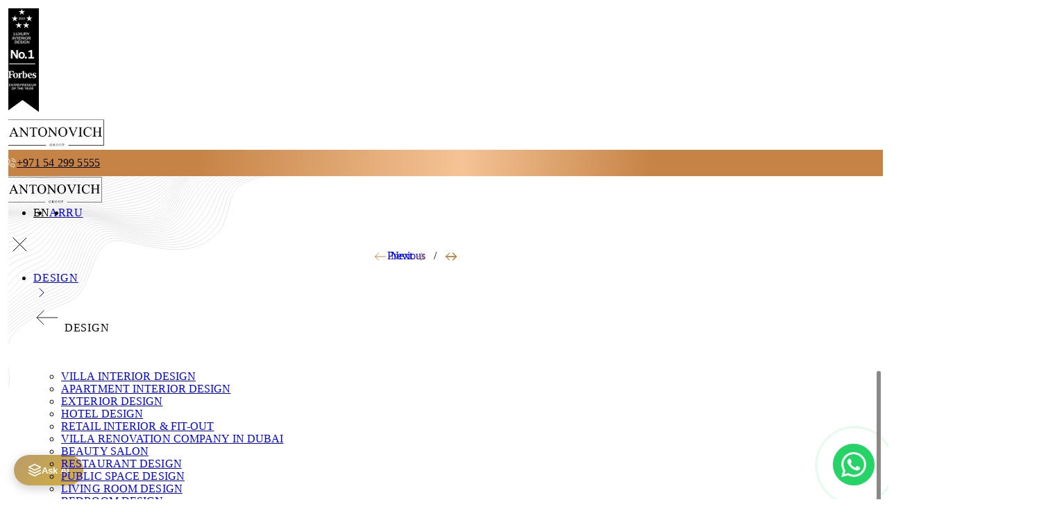

--- FILE ---
content_type: text/html; charset=utf-8
request_url: https://antonovich-design.ae/blog/where-to-buy-luxury-furniture.html
body_size: 24587
content:
<!DOCTYPE html>
<html lang="en">
<head>
    <meta charset="UTF-8">
    <meta name="viewport" content="width=device-width, initial-scale=1.0">
    <meta name="referrer" content="strict-origin-when-cross-origin">
    <title>Luxury Furniture Buying Guide in Dubai</title>
    <meta name="description" content="Practical tips to buy luxury furniture online in Dubai: check reviews, shipping fees, sizes, and return policies to avoid surprises. Follow this checklist.">
    <link rel="canonical" href="https://antonovich-design.ae/blog/where-to-buy-luxury-furniture.html">
    <link rel="preconnect" href="https://cdn.jsdelivr.net" crossorigin>
    <!-- Critical CSS here we will paste later -->
    <link rel="stylesheet" href="https://antonovich-design.ae/themes/default/app/styles/libs.min.css">
    <link rel="stylesheet" href="https://antonovich-design.ae/themes/default/app/styles/style.css">
    <link rel="stylesheet" href="https://antonovich-design.ae/themes/default/app/styles/main.css">
    <link rel="icon" type="image/x-icon" href="https://antonovich-design.ae/favicon.ico">
    <link rel="icon" type="image/png" sizes="32x32" href="https://antonovich-design.ae/favicon-32x32.png">
    <link rel="icon" type="image/png" sizes="16x16" href="https://antonovich-design.ae/favicon-16x16.png">
    <link rel="apple-touch-icon" sizes="180x180" href="https://antonovich-design.ae/apple-touch-icon.png">
    <link rel="manifest" href="/site.webmanifest">
    <link rel="mask-icon" href="/safari-pinned-tab.svg" color="#5bbad5">
    <meta name="theme-color" content="#ffffff">
    <meta name="msapplication-TileColor" content="#ffffff">
    <meta property="og:type" content="website">
    <meta property="og:title" content="Luxury Furniture Buying Guide in Dubai">
    <meta property="og:description" content="Practical tips to buy luxury furniture online in Dubai: check reviews, shipping fees, sizes, and return policies to avoid surprises. Follow this checklist.">
    <meta property="og:image" content="https://media.antonovich-design.ae/uploads/post/2023/3/antonovich-design-2023uFVyHL9b9kZt.webp">
    <meta property="og:image:width" content="1200">
    <meta property="og:image:height" content="630">
    <meta property="og:url" content="https://antonovich-design.ae/blog/where-to-buy-luxury-furniture.html">
    <meta property="og:site_name" content="Antonovich Group">
    <script type="application/ld+json">{"@context":"https://schema.org","@graph":[{"@type":"QAPage","@id":"https://antonovich-design.ae/blog/where-to-buy-luxury-furniture.html#qapage-1","datePublished":"2025-09-10T06:27:23.243Z","mainEntity":{"@type":"Question","name":"How can I avoid expensive returns when buying luxury furniture online?","text":"How can I avoid expensive returns when buying luxury furniture online?","answerCount":1,"dateCreated":"2025-09-10T05:45:23.243Z","author":{"@type":"Person","name":"A. Customer","url":"https://antonovich-design.ae/"},"acceptedAnswer":{"@type":"Answer","text":"Read the seller's return policy carefully, check for restocking fees, confirm who pays return shipping for large items, and verify seller ratings before purchase.","url":"https://antonovich-design.ae/blog/where-to-buy-luxury-furniture.html#qa-answer-1","datePublished":"2025-09-10T06:27:23.243Z","author":{"@type":"Organization","@id":"https://antonovich-design.ae/#organization","name":"Antonovich Group","url":"https://antonovich-design.ae/"},"upvoteCount":189}}},{"@type":"QAPage","@id":"https://antonovich-design.ae/blog/where-to-buy-luxury-furniture.html#qapage-2","datePublished":"2025-09-22T06:27:23.243Z","mainEntity":{"@type":"Question","name":"How do I ensure a piece will fit through my doors and hallways?","text":"How do I ensure a piece will fit through my doors and hallways?","answerCount":1,"dateCreated":"2025-09-22T03:25:23.243Z","author":{"@type":"Person","name":"A. Customer","url":"https://antonovich-design.ae/"},"acceptedAnswer":{"@type":"Answer","text":"Measure doorways, stairs, and hallways, compare those dimensions to the item's length and width, and ask the seller if the item ships assembled or in parts.","url":"https://antonovich-design.ae/blog/where-to-buy-luxury-furniture.html#qa-answer-2","datePublished":"2025-09-22T06:27:23.243Z","author":{"@type":"Organization","@id":"https://antonovich-design.ae/#organization","name":"Antonovich Group","url":"https://antonovich-design.ae/"},"upvoteCount":35}}},{"@type":"QAPage","@id":"https://antonovich-design.ae/blog/where-to-buy-luxury-furniture.html#qapage-3","datePublished":"2025-09-21T06:27:23.243Z","mainEntity":{"@type":"Question","name":"Should I buy from stores with a showroom or online-only retailers?","text":"Should I buy from stores with a showroom or online-only retailers?","answerCount":1,"dateCreated":"2025-09-21T04:32:23.243Z","author":{"@type":"Person","name":"A. Customer","url":"https://antonovich-design.ae/"},"acceptedAnswer":{"@type":"Answer","text":"If possible, buy from a retailer with a showroom to inspect finishes and comfort; for online-only stores, rely on multiple photos, clear specs, and secure checkout.","url":"https://antonovich-design.ae/blog/where-to-buy-luxury-furniture.html#qa-answer-3","datePublished":"2025-09-21T06:27:23.243Z","author":{"@type":"Organization","@id":"https://antonovich-design.ae/#organization","name":"Antonovich Group","url":"https://antonovich-design.ae/"},"upvoteCount":268}}}]}</script>
    <meta property="business:contact_data:street_address" content="Al Wasl Road, Al Badaa, Jumeirah, Unit no. 4, Bldg. Plot No, 333-1103">
    <meta property="business:contact_data:locality" content="Dubai">
    <meta property="business:contact_data:region" content="Dubai">
    <meta property="business:contact_data:postal_code" content="00000">
    <meta property="business:contact_data:country_name" content="United Arab Emirates">
    <meta name="csrf-token" content="4F4TYNA4fyFUuKars7SwgXNbVNTOfTv3rjdxboHs">

                        <link rel="alternate" hreflang="x-default" href="https://antonovich-design.ae/blog/where-to-buy-luxury-furniture.html">
                <link rel="alternate" hreflang="en-ae" href="https://antonovich-design.ae/blog/where-to-buy-luxury-furniture.html">
                    <link rel="alternate" hreflang="ar-ae" href="https://antonovich-design.ae/ar/blog/where-to-buy-luxury-furniture.html">
                    <link rel="alternate" hreflang="ru-ae" href="https://antonovich-design.ae/ru/blog/where-to-buy-luxury-furniture.html">
    
    
    <script type="application/ld+json">
        {"@context":"https://schema.org","@graph":[{"@type":["HomeAndConstructionBusiness","Organization"],"@id":"https://antonovich-design.ae/#organization","name":"Antonovich Group","url":"https://antonovich-design.ae/","telephone":"+971542995555","logo":{"@type":"ImageObject","@id":"https://antonovich-design.ae/#logo","url":"https://antonovich-design.ae/android-chrome-512x512.png","contentUrl":"https://antonovich-design.ae/android-chrome-512x512.png","caption":"Luxury Interior Design & Fit-Out by Antonovich Group","inLanguage":"en-US","width":512,"height":512},"image":{"@id":"https://antonovich-design.ae/#logo"},"sameAs":["https://www.facebook.com/luxury.antonovich.design/","https://x.com/Antonovich_D_AE","https://www.instagram.com/antonovich.design.dubai/","https://www.pinterest.com/LuxDesignAe/","https://www.youtube.com/channel/UCBbDe0unCvmF5TRfXctnKvg","https://www.snapchat.com/add/antonovichdesig","https://www.linkedin.com/company/antonovichdesign/"],"description":"Antonovich Group is a premier interior design and fit-out company, delivering bespoke luxury interior design and turnkey solutions for over 20 years. Serving Dubai, UAE, and Saudi Arabia, we specialize in residential and commercial projects with a focus on sustainability.","slogan":"Best Interior Design & Fit-Out Company in Dubai","priceRange":"AED 5000 - AED 100000","address":{"@type":"PostalAddress","streetAddress":"Al Wasl Road, Al Badaa, Jumeirah, Unit no. 4, Bldg. Plot No, 333-1103","addressLocality":"Dubai","addressRegion":"Dubai","postalCode":"00000","addressCountry":"AE"},"geo":{"@type":"GeoCoordinates","latitude":25.153442,"longitude":55.215188},"hasMap":"https://maps.app.goo.gl/i6YCyk981dyuCPQQ7","openingHoursSpecification":{"@type":"OpeningHoursSpecification","dayOfWeek":["Monday","Tuesday","Wednesday","Thursday","Friday","Saturday","Sunday"],"opens":"09:00","closes":"21:00"},"contactPoint":{"@type":"ContactPoint","telephone":"+971542995555","contactType":"sales","email":"info@antonovich-group.ae","areaServed":["AE","SA"],"availableLanguage":["English","Arabic","Russian"]},"founder":{"@type":"Person","@id":"https://antonovich-design.ae/#founder","name":"Katrina Antonovich","jobTitle":"CEO, Chief Designer, Architect, Engineer","sameAs":["https://www.instagram.com/katrina.antonovich.official/"]},"knowsAbout":["Interior Design","Fit-Out","Luxury Villa Design","Apartment Design","Landscape Design","Retail Fit-Out","Sustainable Design","Turnkey Solutions"],"hasOfferCatalog":{"@type":"OfferCatalog","name":"Interior Design & Fit-Out Services","itemListElement":[{"@id":"https://antonovich-design.ae/#service-interior-design"},{"@id":"https://antonovich-design.ae/#service-fit-out"},{"@id":"https://antonovich-design.ae/#service-villa-interior-design"},{"@id":"https://antonovich-design.ae/#service-apartment-interior-design"},{"@id":"https://antonovich-design.ae/#service-landscape-design"},{"@id":"https://antonovich-design.ae/#service-retail-fit-out"},{"@id":"https://antonovich-design.ae/#service-villa-renovation"}]},"aggregateRating":{"@type":"AggregateRating","ratingValue":4.8,"reviewCount":154},"review":[{"@id":"https://antonovich-design.ae/#review-1"},{"@id":"https://antonovich-design.ae/#review-2"},{"@id":"https://antonovich-design.ae/#review-3"}]},{"@type":"WebSite","@id":"https://antonovich-design.ae/#website","url":"https://antonovich-design.ae/","name":"Interior Design Dubai Company - Antonovich Group","publisher":{"@id":"https://antonovich-design.ae/#organization"},"inLanguage":"en-US","potentialAction":{"@type":"SearchAction","target":{"@type":"EntryPoint","urlTemplate":"https://antonovich-design.ae/search?q={search_term_string}"},"query-input":"required name=search_term_string"}},{"@type":"WebPage","@id":"https://antonovich-design.ae/#webpage","url":"https://antonovich-design.ae/","name":"Interior Design & Fit-Out Company Dubai | Antonovich Group","description":"Discover Antonovich Group, a leading interior design and fit-out company serving Dubai, UAE, and Saudi Arabia, crafting bespoke luxury spaces for residential and commercial clients.","isPartOf":{"@id":"https://antonovich-design.ae/#website"},"about":{"@id":"https://antonovich-design.ae/#organization"},"primaryImageOfPage":{"@id":"https://antonovich-design.ae/uploads/page/2024/12/antonovich-design-2024H2KY9zEf2jFq.jpg"},"breadcrumb":{"@id":"https://antonovich-design.ae/#breadcrumb"}},{"@type":"BreadcrumbList","@id":"https://antonovich-design.ae/#breadcrumb","itemListElement":[{"@type":"ListItem","position":1,"name":"Home","item":"https://antonovich-design.ae/"}]},{"@type":"Service","@id":"https://antonovich-design.ae/#service-interior-design","serviceType":"Interior Design","name":"Bespoke Interior Design","provider":{"@id":"https://antonovich-design.ae/#organization"},"providerMobility":"dynamic","description":"Bespoke interior design for villas and apartments, including space planning, furniture selection, and lighting.","areaServed":[{"@type":"City","name":"Dubai"},{"@type":"Country","name":"United Arab Emirates"},{"@type":"Country","name":"Saudi Arabia"}],"offers":{"@type":"Offer","priceCurrency":"AED","price":"5000.00","url":"https://antonovich-design.ae/"}},{"@type":"Service","@id":"https://antonovich-design.ae/#service-fit-out","serviceType":"Fit-Out","name":"Turnkey Fit-Out","provider":{"@id":"https://antonovich-design.ae/#organization"},"providerMobility":"dynamic","description":"Turnkey fit-out for residential and commercial spaces, including electrical, plumbing, and sustainable joinery.","areaServed":[{"@type":"City","name":"Dubai"},{"@type":"Country","name":"United Arab Emirates"},{"@type":"Country","name":"Saudi Arabia"}],"offers":{"@type":"Offer","priceCurrency":"AED","price":"5000.00","url":"https://antonovich-design.ae/fit-out.html"}},{"@type":"Service","@id":"https://antonovich-design.ae/#service-villa-interior-design","serviceType":"Villa Interior Design","name":"Luxury Villa Interior Design","provider":{"@id":"https://antonovich-design.ae/#organization"},"providerMobility":"dynamic","description":"Luxury villa interior design in Dubai, featuring custom furnishings and premium materials for opulent living spaces.","areaServed":[{"@type":"City","name":"Dubai"},{"@type":"Country","name":"United Arab Emirates"},{"@type":"Country","name":"Saudi Arabia"}],"offers":{"@type":"Offer","priceCurrency":"AED","price":"7000.00","url":"https://antonovich-design.ae/exclusive-villa-interior-design.html"}},{"@type":"Service","@id":"https://antonovich-design.ae/#service-apartment-interior-design","serviceType":"Apartment Interior Design","name":"Modern Apartment Interior Design","provider":{"@id":"https://antonovich-design.ae/#organization"},"providerMobility":"dynamic","description":"Stylish and functional apartment interiors tailored to urban lifestyles with bespoke designs.","areaServed":[{"@type":"City","name":"Dubai"},{"@type":"Country","name":"United Arab Emirates"},{"@type":"Country","name":"Saudi Arabia"}],"offers":{"@type":"Offer","priceCurrency":"AED","price":"5000.00","url":"https://antonovich-design.ae/apartment-design.html"}},{"@type":"Service","@id":"https://antonovich-design.ae/#service-landscape-design","serviceType":"Landscape Design","name":"Creative Landscape Design","provider":{"@id":"https://antonovich-design.ae/#organization"},"providerMobility":"dynamic","description":"Stunning outdoor spaces, including gardens, pools, and sustainable landscaping solutions.","areaServed":[{"@type":"City","name":"Dubai"},{"@type":"Country","name":"United Arab Emirates"},{"@type":"Country","name":"Saudi Arabia"}],"offers":{"@type":"Offer","priceCurrency":"AED","price":"7000.00","url":"https://antonovich-design.ae/landscape-design.html"}},{"@type":"Service","@id":"https://antonovich-design.ae/#service-retail-fit-out","serviceType":"Retail Fit-Out","name":"High-End Retail Fit-Out","provider":{"@id":"https://antonovich-design.ae/#organization"},"providerMobility":"dynamic","description":"High-end retail fit-out services, creating inviting and functional commercial spaces with precision craftsmanship.","areaServed":[{"@type":"City","name":"Dubai"},{"@type":"Country","name":"United Arab Emirates"},{"@type":"Country","name":"Saudi Arabia"}],"offers":{"@type":"Offer","priceCurrency":"AED","price":"5000.00","url":"https://antonovich-design.ae/retail-fitout-dubai.html"}},{"@type":"Service","@id":"https://antonovich-design.ae/#service-villa-renovation","serviceType":"Villa Renovation","name":"Expert Villa Renovation","provider":{"@id":"https://antonovich-design.ae/#organization"},"providerMobility":"dynamic","description":"Expert villa renovation services, enhancing luxury and functionality with sustainable materials.","areaServed":[{"@type":"City","name":"Dubai"},{"@type":"Country","name":"United Arab Emirates"},{"@type":"Country","name":"Saudi Arabia"}],"offers":{"@type":"Offer","priceCurrency":"AED","price":"7000.00","url":"https://antonovich-design.ae/villa-renovation-company-in-dubai.html"}},{"@type":"QAPage","@id":"https://antonovich-design.ae/#qapage","datePublished":"2025-03-07T14:00:00-08:00","mainEntity":{"@type":"Question","name":"Which company is best for interior design in Dubai?","text":"Which company is best for luxury interior design and fit-out in Dubai?","answerCount":1,"dateCreated":"2025-03-07T13:56:00-08:00","author":{"@type":"Person","name":"A. Customer","url":"https://antonovich-design.ae/"},"acceptedAnswer":{"@type":"Answer","text":"With over 15 years of experience, Antonovich Group is a premier interior design and fit-out company serving Dubai, UAE, and Saudi Arabia. We deliver bespoke luxury interiors and turnkey solutions, specializing in unique, practical, and budget-friendly designs from concept to completion.","url":"https://antonovich-design.ae/#best-interior-design-company-answer","datePublished":"2025-03-07T14:00:00-08:00","author":{"@id":"https://antonovich-design.ae/#organization"},"upvoteCount":245}}},{"@type":"FAQPage","@id":"https://antonovich-design.ae/#faqpage","mainEntity":[{"@type":"Question","name":"What is the cost of interior design in Dubai?","acceptedAnswer":{"@type":"Answer","text":"Interior design costs at Antonovich Group start at AED 5,000, varying by project scope, materials, and customization. Contact us for a tailored quote."}},{"@type":"Question","name":"How long does a fit-out project take?","acceptedAnswer":{"@type":"Answer","text":"Fit-out projects typically take 2–6 months, depending on size and complexity. Antonovich Group ensures timely delivery with uncompromised quality."}}]},{"@type":"Review","@id":"https://antonovich-design.ae/#review-1","reviewRating":{"@type":"Rating","ratingValue":5,"bestRating":5},"author":{"@type":"Person","name":"Samuel"},"reviewBody":"The lads at Antonovich Group turned my Jumeirah Beach Residence into a proper gentleman's home - smart systems that actually work, a bespoke bar for my whisky collection, and craftsmanship you simply don't see anymore.","datePublished":"2025-05-16T00:00:00+04:00","itemReviewed":{"@id":"https://antonovich-design.ae/#organization"}},{"@type":"Review","@id":"https://antonovich-design.ae/#review-2","reviewRating":{"@type":"Rating","ratingValue":5,"bestRating":5},"author":{"@type":"Person","name":"Russell Knox"},"reviewBody":"Antonovich Group's work on our JBR property stands shoulder to shoulder with the high-end design firms I've used in London.","datePublished":"2025-05-07T00:00:00+04:00","itemReviewed":{"@id":"https://antonovich-design.ae/#organization"}},{"@type":"Review","@id":"https://antonovich-design.ae/#review-3","reviewRating":{"@type":"Rating","ratingValue":4.5,"bestRating":5},"author":{"@type":"Person","name":"Ronan Steele"},"reviewBody":"The Antonovich Group transformed my Dubai villa into a luxurious modern retreat. Designer Elena brought my vision to life, and the team handled surprises professionally. It took a bit longer, but the result was stunning.","datePublished":"2025-04-19T00:00:00+04:00","itemReviewed":{"@id":"https://antonovich-design.ae/#organization"}}]}

    </script>
    <script async src="https://www.googletagmanager.com/gtag/js?id=G-4LYKYT66D5"></script>
    <script>window.dataLayer=window.dataLayer||[];function gtag(){dataLayer.push(arguments);}gtag('js',new Date());gtag('config','G-4LYKYT66D5');</script>

        <link rel="stylesheet" href="https://cdn.jsdelivr.net/npm/@fancyapps/ui@5.0/dist/fancybox/fancybox.css">

    
        <link rel="preload" as="style" href="https://antonovich-design.ae/build/assets/app-1sXLa5mF.css" /><link rel="modulepreload" as="script" href="https://antonovich-design.ae/build/assets/app-DvtPNNtF.js" /><link rel="stylesheet" href="https://antonovich-design.ae/build/assets/app-1sXLa5mF.css" /><script type="module" src="https://antonovich-design.ae/build/assets/app-DvtPNNtF.js"></script>    
    </head>
<body class="bg-white font-oktaneue ">

    <div class="s-wrapper overflow-hidden relative" id="top">

        <header class="s-header z-[1000] fixed left-0 top-0 block w-full bg-white border-b border-grey500">
        <div class="container flex justify-between items-center gap-4 md:!px-10 lg:!max-w-[1510px] xl:gap-6 lg:gap-2 relative py-6 font-oktaneue1">
        <div class="s-header-award absolute left-6 sm:left-10 top-0 lg:w-[40px] xl:w-[60px]">
            <picture>
                <source srcset="https://media.antonovich-design.ae/themes/default/app/img/img-award-lg.webp 1x, https://media.antonovich-design.ae/themes/default/app/img/img-award-lg@2x.webp 2x" media="(min-width: 1024px)">
                <source srcset="https://media.antonovich-design.ae/themes/default/app/img/img-award-sm.webp 1x, https://media.antonovich-design.ae/themes/default/app/img/img-award-sm@2x.webp 2x" media="(min-width: 560px)">
                <img src="https://media.antonovich-design.ae/themes/default/app/img/img-award.webp" srcset="https://media.antonovich-design.ae/themes/default/app/img/img-award@2x.webp 2x" alt="Awards" width="48" height="159" class="block">
            </picture>
        </div>

        <div class="s-header-space w-12 sm:w-14 lg:w-[60px]"></div>

        <a href="https://antonovich-design.ae" class="s-header-logo mr-3.5 ml-6 md:ml-25 lg:mr-0 lg:ml-10 xl:ml-4 relative">
            <picture class="logo-dark duration-400 linear transition-all">
                <source srcset="https://media.antonovich-design.ae/themes/default/app/img/AGlogo.jpeg" media="(min-width: 1024px)" class="max-w-[201px]">
                <source srcset="https://media.antonovich-design.ae/themes/default/app/img/AGlogo.jpeg" media="(min-width: 560px)" class="max-w-[169px]">
                <img src="https://media.antonovich-design.ae/themes/default/app/img/AGlogo.jpeg" alt="Antonovich Group" width="144" height="41" class="max-w-[144px]">
            </picture>
        </a>

        <style>
  .submenu-active .s-header-menu-sub {
      opacity: 1;
      pointer-events: auto;
      top: 0;
  }

  @media (min-width: 768px) and (max-width: 1023px) {
      .s-header-menu a {
          font-size: 10px !important;
      }
  }

  @media (min-width: 1024px) {
      .s-header-menu a {
          font-size: 10px !important;
      }
  }

  @media (min-width: 1280px) {
      .s-header-menu a {
          font-size: 11px !important;
      }
  }
</style>

<nav aria-label="Main Navigation">
    <ul class="s-header-menu" role="menubar">
                    <li class="relative group" role="none">
                <a href="https://antonovich-design.ae/our-works.html"
                   class="text-(--color-dark100) transition-all duration-300 relative z-[2] lg:whitespace-nowrap"
                   role="menuitem"
                                          aria-haspopup="true"
                       aria-expanded="false"
                                                      >
                    Design
                </a>
                                    <div class="s-header-menu-sub group-hover:pointer-events-auto group-hover:opacity-100 absolute opacity-0 left-0 -top-2 group-hover:top-0 pt-[30px] w-[219px] pointer-events-none duration-400 linear transition-all">
                        <div class="absolute left-4 top-[25px] z-[2]">

                            <svg role="presentation" width="8" height="5" viewBox="950 288 8 5">
                                <use xlink:href="https://antonovich-design.ae/themes/default/app/img/icons.svg#img_62"></use>
                            </svg>
                            <div class="w-full bg-white h-px absolute left-0 -bottom-px block"></div>
                        </div>
                        <ul class="s-header-menu-sub-list bg-white border border-grey500 font-normal text-xs leading-3 uppercase pt-3 pb-[18px] pl-4 pr-2.5 space-y-6" role="menu" aria-label="Design">
                                                            <li role="none"><a href="https://antonovich-design.ae/exclusive-villa-interior-design.html" class="text-(--color-dark100) hover:text-(--color-brown100) duration-200 linear transition-all" role="menuitem">Villa interior design</a></li>
                                                            <li role="none"><a href="https://antonovich-design.ae/apartment-design.html" class="text-(--color-dark100) hover:text-(--color-brown100) duration-200 linear transition-all" role="menuitem">Apartment interior design</a></li>
                                                            <li role="none"><a href="https://antonovich-design.ae/exterior-design.html" class="text-(--color-dark100) hover:text-(--color-brown100) duration-200 linear transition-all" role="menuitem">Exterior design</a></li>
                                                            <li role="none"><a href="https://antonovich-design.ae/hotel-design.html" class="text-(--color-dark100) hover:text-(--color-brown100) duration-200 linear transition-all" role="menuitem">Hotel design</a></li>
                                                            <li role="none"><a href="https://antonovich-design.ae/retail-fitout-dubai.html" class="text-(--color-dark100) hover:text-(--color-brown100) duration-200 linear transition-all" role="menuitem">Retail interior &amp; fit-out</a></li>
                                                            <li role="none"><a href="https://antonovich-design.ae/villa-renovation-company-in-dubai.html" class="text-(--color-dark100) hover:text-(--color-brown100) duration-200 linear transition-all" role="menuitem">Villa renovation company in Dubai</a></li>
                                                            <li role="none"><a href="https://antonovich-design.ae/beauty-salon.html" class="text-(--color-dark100) hover:text-(--color-brown100) duration-200 linear transition-all" role="menuitem">Beauty salon</a></li>
                                                            <li role="none"><a href="https://antonovich-design.ae/restaurant-design.html" class="text-(--color-dark100) hover:text-(--color-brown100) duration-200 linear transition-all" role="menuitem">Restaurant design</a></li>
                                                            <li role="none"><a href="https://antonovich-design.ae/public-space-design.html" class="text-(--color-dark100) hover:text-(--color-brown100) duration-200 linear transition-all" role="menuitem">Public space design</a></li>
                                                            <li role="none"><a href="https://antonovich-design.ae/living-room-design.html" class="text-(--color-dark100) hover:text-(--color-brown100) duration-200 linear transition-all" role="menuitem">Living room design</a></li>
                                                            <li role="none"><a href="https://antonovich-design.ae/bedroom-design.html" class="text-(--color-dark100) hover:text-(--color-brown100) duration-200 linear transition-all" role="menuitem">Bedroom design</a></li>
                                                            <li role="none"><a href="https://antonovich-design.ae/dressing-room-design.html" class="text-(--color-dark100) hover:text-(--color-brown100) duration-200 linear transition-all" role="menuitem">Dressing room design</a></li>
                                                            <li role="none"><a href="https://antonovich-design.ae/childrens-room-design.html" class="text-(--color-dark100) hover:text-(--color-brown100) duration-200 linear transition-all" role="menuitem">Children&#039;s room design</a></li>
                                                            <li role="none"><a href="https://antonovich-design.ae/swimming-pool-design.html" class="text-(--color-dark100) hover:text-(--color-brown100) duration-200 linear transition-all" role="menuitem">Swimming pool design</a></li>
                                                            <li role="none"><a href="https://antonovich-design.ae/sauna-and-hamam-design.html" class="text-(--color-dark100) hover:text-(--color-brown100) duration-200 linear transition-all" role="menuitem">Sauna and hamam design</a></li>
                                                            <li role="none"><a href="https://antonovich-design.ae/kitchen-design.html" class="text-(--color-dark100) hover:text-(--color-brown100) duration-200 linear transition-all" role="menuitem">Kitchen design</a></li>
                                                            <li role="none"><a href="https://antonovich-design.ae/bathroom-design.html" class="text-(--color-dark100) hover:text-(--color-brown100) duration-200 linear transition-all" role="menuitem">Bathroom design</a></li>
                                                            <li role="none"><a href="https://antonovich-design.ae/engineering-consultant-1.html" class="text-(--color-dark100) hover:text-(--color-brown100) duration-200 linear transition-all" role="menuitem">Engineering consultant mep</a></li>
                                                            <li role="none"><a href="https://antonovich-design.ae/flooring-design.html" class="text-(--color-dark100) hover:text-(--color-brown100) duration-200 linear transition-all" role="menuitem">Flooring design</a></li>
                                                            <li role="none"><a href="https://antonovich-design.ae/smart-home-solutions.html" class="text-(--color-dark100) hover:text-(--color-brown100) duration-200 linear transition-all" role="menuitem">Cinema home</a></li>
                                                            <li role="none"><a href="https://antonovich-design.ae/family-sitting-room-design.html" class="text-(--color-dark100) hover:text-(--color-brown100) duration-200 linear transition-all" role="menuitem">Family sitting room design</a></li>
                                                            <li role="none"><a href="https://antonovich-design.ae/entrance-design.html" class="text-(--color-dark100) hover:text-(--color-brown100) duration-200 linear transition-all" role="menuitem">Entrance design</a></li>
                                                            <li role="none"><a href="https://antonovich-design.ae/hospital-clinic-fitout-dubai-uae.html" class="text-(--color-dark100) hover:text-(--color-brown100) duration-200 linear transition-all" role="menuitem">Clinic design</a></li>
                                                            <li role="none"><a href="https://antonovich-design.ae/officedesign.html" class="text-(--color-dark100) hover:text-(--color-brown100) duration-200 linear transition-all" role="menuitem">Office design</a></li>
                                                            <li role="none"><a href="https://antonovich-design.ae/dinning-room-design.html" class="text-(--color-dark100) hover:text-(--color-brown100) duration-200 linear transition-all" role="menuitem">Dining room design</a></li>
                                                            <li role="none"><a href="https://antonovich-design.ae/majlis-interior-design.html" class="text-(--color-dark100) hover:text-(--color-brown100) duration-200 linear transition-all" role="menuitem">Majlis interior design</a></li>
                                                            <li role="none"><a href="https://antonovich-design.ae/king-art-stone.html" class="text-(--color-dark100) hover:text-(--color-brown100) duration-200 linear transition-all" role="menuitem">King art stone</a></li>
                                                    </ul>
                    </div>
                            </li>
                    <li class="relative group" role="none">
                <a href="https://antonovich-design.ae/fit-out.html"
                   class="text-(--color-dark100) transition-all duration-300 relative z-[2] lg:whitespace-nowrap"
                   role="menuitem"
                                          aria-haspopup="true"
                       aria-expanded="false"
                                                      >
                    Fit-out
                </a>
                                    <div class="s-header-menu-sub group-hover:pointer-events-auto group-hover:opacity-100 absolute opacity-0 left-0 -top-2 group-hover:top-0 pt-[30px] w-[219px] pointer-events-none duration-400 linear transition-all">
                        <div class="absolute left-4 top-[25px] z-[2]">

                            <svg role="presentation" width="8" height="5" viewBox="950 288 8 5">
                                <use xlink:href="https://antonovich-design.ae/themes/default/app/img/icons.svg#img_62"></use>
                            </svg>
                            <div class="w-full bg-white h-px absolute left-0 -bottom-px block"></div>
                        </div>
                        <ul class="s-header-menu-sub-list bg-white border border-grey500 font-normal text-xs leading-3 uppercase pt-3 pb-[18px] pl-4 pr-2.5 space-y-6" role="menu" aria-label="Fit-out">
                                                            <li role="none"><a href="https://antonovich-design.ae/villa-fit-out.html" class="text-(--color-dark100) hover:text-(--color-brown100) duration-200 linear transition-all" role="menuitem">Villa fit-out</a></li>
                                                            <li role="none"><a href="https://antonovich-design.ae/bespoke-fit-out-company-in-dubai-1.html" class="text-(--color-dark100) hover:text-(--color-brown100) duration-200 linear transition-all" role="menuitem">Apartment fit-out</a></li>
                                                            <li role="none"><a href="https://antonovich-design.ae/office-fit-out.html" class="text-(--color-dark100) hover:text-(--color-brown100) duration-200 linear transition-all" role="menuitem">Office fit-out</a></li>
                                                            <li role="none"><a href="https://antonovich-design.ae/retail-fit-out.html" class="text-(--color-dark100) hover:text-(--color-brown100) duration-200 linear transition-all" role="menuitem">Retail fit-out</a></li>
                                                            <li role="none"><a href="https://antonovich-design.ae/mep-consultants.html" class="text-(--color-dark100) hover:text-(--color-brown100) duration-200 linear transition-all" role="menuitem">MEP consultants</a></li>
                                                            <li role="none"><a href="https://antonovich-design.ae/out-door-barbecue-area-design.html" class="text-(--color-dark100) hover:text-(--color-brown100) duration-200 linear transition-all" role="menuitem">Barbecue design</a></li>
                                                            <li role="none"><a href="https://antonovich-design.ae/outdoor-seating-design.html" class="text-(--color-dark100) hover:text-(--color-brown100) duration-200 linear transition-all" role="menuitem">Outdoor seating design</a></li>
                                                            <li role="none"><a href="https://antonovich-design.ae/marble-fixing.html" class="text-(--color-dark100) hover:text-(--color-brown100) duration-200 linear transition-all" role="menuitem">Marble fixing</a></li>
                                                            <li role="none"><a href="https://antonovich-design.ae/gypsum-fixing.html" class="text-(--color-dark100) hover:text-(--color-brown100) duration-200 linear transition-all" role="menuitem">Gypsum fixing</a></li>
                                                            <li role="none"><a href="https://antonovich-design.ae/joinery-production.html" class="text-(--color-dark100) hover:text-(--color-brown100) duration-200 linear transition-all" role="menuitem">Joinery production</a></li>
                                                            <li role="none"><a href="https://antonovich-design.ae/sanitary-works.html" class="text-(--color-dark100) hover:text-(--color-brown100) duration-200 linear transition-all" role="menuitem">Sanitary works</a></li>
                                                            <li role="none"><a href="https://antonovich-design.ae/metalworks.html" class="text-(--color-dark100) hover:text-(--color-brown100) duration-200 linear transition-all" role="menuitem">Metalworks</a></li>
                                                            <li role="none"><a href="https://antonovich-design.ae/aluminum-glass-works.html" class="text-(--color-dark100) hover:text-(--color-brown100) duration-200 linear transition-all" role="menuitem">Aluminum &amp; glass works</a></li>
                                                            <li role="none"><a href="https://antonovich-design.ae/carpentry-services.html" class="text-(--color-dark100) hover:text-(--color-brown100) duration-200 linear transition-all" role="menuitem">Carpentry services</a></li>
                                                            <li role="none"><a href="https://antonovich-design.ae/gypsum-contractor-dubai.html" class="text-(--color-dark100) hover:text-(--color-brown100) duration-200 linear transition-all" role="menuitem">Ceilings</a></li>
                                                            <li role="none"><a href="https://antonovich-design.ae/tilings.html" class="text-(--color-dark100) hover:text-(--color-brown100) duration-200 linear transition-all" role="menuitem">Tilings</a></li>
                                                            <li role="none"><a href="https://antonovich-design.ae/painting.html" class="text-(--color-dark100) hover:text-(--color-brown100) duration-200 linear transition-all" role="menuitem">Painting</a></li>
                                                            <li role="none"><a href="https://antonovich-design.ae/fit-out-interiors.html" class="text-(--color-dark100) hover:text-(--color-brown100) duration-200 linear transition-all" role="menuitem">Fit out Interiors</a></li>
                                                            <li role="none"><a href="https://antonovich-design.ae/fit-out-interiors-dubai.html" class="text-(--color-dark100) hover:text-(--color-brown100) duration-200 linear transition-all" role="menuitem">Fit out Interiors Dubai</a></li>
                                                            <li role="none"><a href="https://antonovich-design.ae/fit-out-works.html" class="text-(--color-dark100) hover:text-(--color-brown100) duration-200 linear transition-all" role="menuitem">Fit out works</a></li>
                                                            <li role="none"><a href="https://antonovich-design.ae/fit-out-contractor.html" class="text-(--color-dark100) hover:text-(--color-brown100) duration-200 linear transition-all" role="menuitem">Fit-out contractor</a></li>
                                                            <li role="none"><a href="https://antonovich-design.ae/interior-fit-out-contractor-1.html" class="text-(--color-dark100) hover:text-(--color-brown100) duration-200 linear transition-all" role="menuitem">Interior fit-out contractor</a></li>
                                                            <li role="none"><a href="https://antonovich-design.ae/restaurant-fit-out-contractors.html" class="text-(--color-dark100) hover:text-(--color-brown100) duration-200 linear transition-all" role="menuitem">Restaurant fit out contractors Dubai</a></li>
                                                            <li role="none"><a href="https://antonovich-design.ae/interior-fit-out-contractors-dubai.html" class="text-(--color-dark100) hover:text-(--color-brown100) duration-200 linear transition-all" role="menuitem">Interior fit out contractors Dubai</a></li>
                                                            <li role="none"><a href="https://antonovich-design.ae/interior-fit-out-companies-in-uae-1.html" class="text-(--color-dark100) hover:text-(--color-brown100) duration-200 linear transition-all" role="menuitem">Interior fit out companies in UAE</a></li>
                                                            <li role="none"><a href="https://antonovich-design.ae/best-fit-out-companies-dubai.html" class="text-(--color-dark100) hover:text-(--color-brown100) duration-200 linear transition-all" role="menuitem">Best fit out companies in Dubai</a></li>
                                                            <li role="none"><a href="https://antonovich-design.ae/residential-fit-out-companies-in-dubai-1.html" class="text-(--color-dark100) hover:text-(--color-brown100) duration-200 linear transition-all" role="menuitem">Residential fit out companies in Dubai</a></li>
                                                            <li role="none"><a href="https://antonovich-design.ae/top-interior-fit-out-companies-in-uae.html" class="text-(--color-dark100) hover:text-(--color-brown100) duration-200 linear transition-all" role="menuitem">Top interior fit out companies in UAE</a></li>
                                                            <li role="none"><a href="https://antonovich-design.ae/wall-decoration.html" class="text-(--color-dark100) hover:text-(--color-brown100) duration-200 linear transition-all" role="menuitem">Wall Decoration</a></li>
                                                            <li role="none"><a href="https://antonovich-design.ae/cnc-carving-decor.html" class="text-(--color-dark100) hover:text-(--color-brown100) duration-200 linear transition-all" role="menuitem">CNC Carving Decor</a></li>
                                                            <li role="none"><a href="https://antonovich-design.ae/glass-decoration.html" class="text-(--color-dark100) hover:text-(--color-brown100) duration-200 linear transition-all" role="menuitem">Glass Decoration</a></li>
                                                            <li role="none"><a href="https://antonovich-design.ae/garden-decoration.html" class="text-(--color-dark100) hover:text-(--color-brown100) duration-200 linear transition-all" role="menuitem">Garden Decoration</a></li>
                                                            <li role="none"><a href="https://antonovich-design.ae/wall-paper.html" class="text-(--color-dark100) hover:text-(--color-brown100) duration-200 linear transition-all" role="menuitem">Wallpaper</a></li>
                                                            <li role="none"><a href="https://antonovich-design.ae/artificial-glass.html" class="text-(--color-dark100) hover:text-(--color-brown100) duration-200 linear transition-all" role="menuitem">Artificial Grass</a></li>
                                                            <li role="none"><a href="https://antonovich-design.ae/curtains-1.html" class="text-(--color-dark100) hover:text-(--color-brown100) duration-200 linear transition-all" role="menuitem">Curtains</a></li>
                                                            <li role="none"><a href="https://antonovich-design.ae/sofa-manufacturing.html" class="text-(--color-dark100) hover:text-(--color-brown100) duration-200 linear transition-all" role="menuitem">Sofa Manufacturing</a></li>
                                                            <li role="none"><a href="https://antonovich-design.ae/door-making.html" class="text-(--color-dark100) hover:text-(--color-brown100) duration-200 linear transition-all" role="menuitem">Door Making</a></li>
                                                            <li role="none"><a href="https://antonovich-design.ae/tv-unit-decor.html" class="text-(--color-dark100) hover:text-(--color-brown100) duration-200 linear transition-all" role="menuitem">TV Unite Decor</a></li>
                                                            <li role="none"><a href="https://antonovich-design.ae/fitout-swimming-pool-design.html" class="text-(--color-dark100) hover:text-(--color-brown100) duration-200 linear transition-all" role="menuitem">Swimming Pool</a></li>
                                                            <li role="none"><a href="https://antonovich-design.ae/fountain-decor.html" class="text-(--color-dark100) hover:text-(--color-brown100) duration-200 linear transition-all" role="menuitem">Fountain Decor</a></li>
                                                            <li role="none"><a href="https://antonovich-design.ae/playground-toys.html" class="text-(--color-dark100) hover:text-(--color-brown100) duration-200 linear transition-all" role="menuitem">Playground Toys</a></li>
                                                            <li role="none"><a href="https://antonovich-design.ae/tent-making.html" class="text-(--color-dark100) hover:text-(--color-brown100) duration-200 linear transition-all" role="menuitem">Tent Making</a></li>
                                                            <li role="none"><a href="https://antonovich-design.ae/building-lighting.html" class="text-(--color-dark100) hover:text-(--color-brown100) duration-200 linear transition-all" role="menuitem">Building Lighting</a></li>
                                                    </ul>
                    </div>
                            </li>
                    <li class="relative group" role="none">
                <a href="https://antonovich-design.ae/construction-company-in-dubai.html"
                   class="text-(--color-dark100) transition-all duration-300 relative z-[2] lg:whitespace-nowrap"
                   role="menuitem"
                                                      >
                    Construction
                </a>
                            </li>
                    <li class="relative group" role="none">
                <a href="https://antonovich-design.ae/landscape-design.html"
                   class="text-(--color-dark100) transition-all duration-300 relative z-[2] lg:whitespace-nowrap"
                   role="menuitem"
                                          aria-haspopup="true"
                       aria-expanded="false"
                                                      >
                    Landscape
                </a>
                                    <div class="s-header-menu-sub group-hover:pointer-events-auto group-hover:opacity-100 absolute opacity-0 left-0 -top-2 group-hover:top-0 pt-[30px] w-[219px] pointer-events-none duration-400 linear transition-all">
                        <div class="absolute left-4 top-[25px] z-[2]">

                            <svg role="presentation" width="8" height="5" viewBox="950 288 8 5">
                                <use xlink:href="https://antonovich-design.ae/themes/default/app/img/icons.svg#img_62"></use>
                            </svg>
                            <div class="w-full bg-white h-px absolute left-0 -bottom-px block"></div>
                        </div>
                        <ul class="s-header-menu-sub-list bg-white border border-grey500 font-normal text-xs leading-3 uppercase pt-3 pb-[18px] pl-4 pr-2.5 space-y-6" role="menu" aria-label="Landscape">
                                                            <li role="none"><a href="https://antonovich-design.ae/swimming-pools-contractor-dubai.html" class="text-(--color-dark100) hover:text-(--color-brown100) duration-200 linear transition-all" role="menuitem">Swimming Pools</a></li>
                                                            <li role="none"><a href="https://antonovich-design.ae/best-swimming-pool-contractor-in-dubai.html" class="text-(--color-dark100) hover:text-(--color-brown100) duration-200 linear transition-all" role="menuitem">Swimming Pools Designs</a></li>
                                                            <li role="none"><a href="https://antonovich-design.ae/infinity-pools.html" class="text-(--color-dark100) hover:text-(--color-brown100) duration-200 linear transition-all" role="menuitem">Infinity Pools</a></li>
                                                            <li role="none"><a href="https://antonovich-design.ae/plunge-pools.html" class="text-(--color-dark100) hover:text-(--color-brown100) duration-200 linear transition-all" role="menuitem">Plunge Pools</a></li>
                                                            <li role="none"><a href="https://antonovich-design.ae/pools-design-gallery.html" class="text-(--color-dark100) hover:text-(--color-brown100) duration-200 linear transition-all" role="menuitem">Pools Design Gallery</a></li>
                                                            <li role="none"><a href="https://antonovich-design.ae/swimming-pool-construction.html" class="text-(--color-dark100) hover:text-(--color-brown100) duration-200 linear transition-all" role="menuitem">Swimming Pool Construction</a></li>
                                                            <li role="none"><a href="https://antonovich-design.ae/swimming-pool-design-2.html" class="text-(--color-dark100) hover:text-(--color-brown100) duration-200 linear transition-all" role="menuitem">Swimming Pool Design</a></li>
                                                            <li role="none"><a href="https://antonovich-design.ae/swimming-pool-maintenance-1.html" class="text-(--color-dark100) hover:text-(--color-brown100) duration-200 linear transition-all" role="menuitem">Swimming Pool Maintenance</a></li>
                                                            <li role="none"><a href="https://antonovich-design.ae/swimming-pool-cleaning.html" class="text-(--color-dark100) hover:text-(--color-brown100) duration-200 linear transition-all" role="menuitem">Swimming Pool Cleaning</a></li>
                                                            <li role="none"><a href="https://antonovich-design.ae/automatic-irrigation-systems.html" class="text-(--color-dark100) hover:text-(--color-brown100) duration-200 linear transition-all" role="menuitem">Automatic Irrigation Systems</a></li>
                                                            <li role="none"><a href="https://antonovich-design.ae/barbecue.html" class="text-(--color-dark100) hover:text-(--color-brown100) duration-200 linear transition-all" role="menuitem">Barbecue</a></li>
                                                            <li role="none"><a href="https://antonovich-design.ae/decking.html" class="text-(--color-dark100) hover:text-(--color-brown100) duration-200 linear transition-all" role="menuitem">Decking</a></li>
                                                            <li role="none"><a href="https://antonovich-design.ae/design-process.html" class="text-(--color-dark100) hover:text-(--color-brown100) duration-200 linear transition-all" role="menuitem">Design Process</a></li>
                                                            <li role="none"><a href="https://antonovich-design.ae/hardscaping.html" class="text-(--color-dark100) hover:text-(--color-brown100) duration-200 linear transition-all" role="menuitem">Hardscaping</a></li>
                                                            <li role="none"><a href="https://antonovich-design.ae/landscape-lighting.html" class="text-(--color-dark100) hover:text-(--color-brown100) duration-200 linear transition-all" role="menuitem">Landscape Lighting</a></li>
                                                            <li role="none"><a href="https://antonovich-design.ae/fire-pits.html" class="text-(--color-dark100) hover:text-(--color-brown100) duration-200 linear transition-all" role="menuitem">Firepits</a></li>
                                                            <li role="none"><a href="https://antonovich-design.ae/jacuzzi.html" class="text-(--color-dark100) hover:text-(--color-brown100) duration-200 linear transition-all" role="menuitem">Jacuzzi</a></li>
                                                            <li role="none"><a href="https://antonovich-design.ae/landscape-services-gardening.html" class="text-(--color-dark100) hover:text-(--color-brown100) duration-200 linear transition-all" role="menuitem">Landscape Services</a></li>
                                                            <li role="none"><a href="https://antonovich-design.ae/outdoor-fireplaces.html" class="text-(--color-dark100) hover:text-(--color-brown100) duration-200 linear transition-all" role="menuitem">Outdoor Fireplaces</a></li>
                                                            <li role="none"><a href="https://antonovich-design.ae/outdoor-kitchens.html" class="text-(--color-dark100) hover:text-(--color-brown100) duration-200 linear transition-all" role="menuitem">Outdoor Kitchens</a></li>
                                                            <li role="none"><a href="https://antonovich-design.ae/outdoor-living-rooms.html" class="text-(--color-dark100) hover:text-(--color-brown100) duration-200 linear transition-all" role="menuitem">Outdoor Living Rooms</a></li>
                                                            <li role="none"><a href="https://antonovich-design.ae/outdoor-planters.html" class="text-(--color-dark100) hover:text-(--color-brown100) duration-200 linear transition-all" role="menuitem">Outdoor Planters</a></li>
                                                            <li role="none"><a href="https://antonovich-design.ae/pergolas-and-gazebo.html" class="text-(--color-dark100) hover:text-(--color-brown100) duration-200 linear transition-all" role="menuitem">Pergolas &amp; Gazebo</a></li>
                                                            <li role="none"><a href="https://antonovich-design.ae/rfq.html" class="text-(--color-dark100) hover:text-(--color-brown100) duration-200 linear transition-all" role="menuitem">RFQ</a></li>
                                                            <li role="none"><a href="https://antonovich-design.ae/sitting-area.html" class="text-(--color-dark100) hover:text-(--color-brown100) duration-200 linear transition-all" role="menuitem">Sitting Area</a></li>
                                                            <li role="none"><a href="https://antonovich-design.ae/softscaping.html" class="text-(--color-dark100) hover:text-(--color-brown100) duration-200 linear transition-all" role="menuitem">Softscaping</a></li>
                                                            <li role="none"><a href="https://antonovich-design.ae/water-feature.html" class="text-(--color-dark100) hover:text-(--color-brown100) duration-200 linear transition-all" role="menuitem">Water Feature</a></li>
                                                            <li role="none"><a href="https://antonovich-design.ae/interlock-paver-tiles.html" class="text-(--color-dark100) hover:text-(--color-brown100) duration-200 linear transition-all" role="menuitem">Interlock &amp; Paver Tiles</a></li>
                                                            <li role="none"><a href="https://antonovich-design.ae/wall-floor-tiles.html" class="text-(--color-dark100) hover:text-(--color-brown100) duration-200 linear transition-all" role="menuitem">Wall &amp; Floor Tiles</a></li>
                                                            <li role="none"><a href="https://antonovich-design.ae/masonry-works.html" class="text-(--color-dark100) hover:text-(--color-brown100) duration-200 linear transition-all" role="menuitem">Masonry Works</a></li>
                                                            <li role="none"><a href="https://antonovich-design.ae/building-maintennce.html" class="text-(--color-dark100) hover:text-(--color-brown100) duration-200 linear transition-all" role="menuitem">Building Maintenance</a></li>
                                                    </ul>
                    </div>
                            </li>
                    <li class="relative group" role="none">
                <a href="https://antonovich-design.ae/furniture-light-decor.html"
                   class="text-(--color-dark100) transition-all duration-300 relative z-[2] lg:whitespace-nowrap"
                   role="menuitem"
                                          aria-haspopup="true"
                       aria-expanded="false"
                                                      >
                    Furniture
                </a>
                                    <div class="s-header-menu-sub group-hover:pointer-events-auto group-hover:opacity-100 absolute opacity-0 left-0 -top-2 group-hover:top-0 pt-[30px] w-[219px] pointer-events-none duration-400 linear transition-all">
                        <div class="absolute left-4 top-[25px] z-[2]">

                            <svg role="presentation" width="8" height="5" viewBox="950 288 8 5">
                                <use xlink:href="https://antonovich-design.ae/themes/default/app/img/icons.svg#img_62"></use>
                            </svg>
                            <div class="w-full bg-white h-px absolute left-0 -bottom-px block"></div>
                        </div>
                        <ul class="s-header-menu-sub-list bg-white border border-grey500 font-normal text-xs leading-3 uppercase pt-3 pb-[18px] pl-4 pr-2.5 space-y-6" role="menu" aria-label="Furniture">
                                                            <li role="none"><a href="https://antonovich-design.ae/furniture-light-decor.html" class="text-(--color-dark100) hover:text-(--color-brown100) duration-200 linear transition-all" role="menuitem">Номе furniture</a></li>
                                                            <li role="none"><a href="https://antonovich-design.ae/shop/room=outdoor-furniture" class="text-(--color-dark100) hover:text-(--color-brown100) duration-200 linear transition-all" role="menuitem">Outdoor furniture</a></li>
                                                            <li role="none"><a href="https://antonovich-design.ae/shop/room=dressing-room" class="text-(--color-dark100) hover:text-(--color-brown100) duration-200 linear transition-all" role="menuitem">Dressing Room</a></li>
                                                            <li role="none"><a href="https://antonovich-design.ae/shop/room=office" class="text-(--color-dark100) hover:text-(--color-brown100) duration-200 linear transition-all" role="menuitem">Office</a></li>
                                                            <li role="none"><a href="https://antonovich-design.ae/shop/room=childrens-room" class="text-(--color-dark100) hover:text-(--color-brown100) duration-200 linear transition-all" role="menuitem">Children`s room</a></li>
                                                            <li role="none"><a href="https://antonovich-design.ae/shop/room=bathroom" class="text-(--color-dark100) hover:text-(--color-brown100) duration-200 linear transition-all" role="menuitem">Bathroom</a></li>
                                                            <li role="none"><a href="https://antonovich-design.ae/shop/room=living-room" class="text-(--color-dark100) hover:text-(--color-brown100) duration-200 linear transition-all" role="menuitem">Living Room</a></li>
                                                            <li role="none"><a href="https://antonovich-design.ae/shop/room=kitchen" class="text-(--color-dark100) hover:text-(--color-brown100) duration-200 linear transition-all" role="menuitem">Kitchen</a></li>
                                                            <li role="none"><a href="https://antonovich-design.ae/shop/room=dining-room" class="text-(--color-dark100) hover:text-(--color-brown100) duration-200 linear transition-all" role="menuitem">Dining Room</a></li>
                                                            <li role="none"><a href="https://antonovich-design.ae/shop/room=bedroom" class="text-(--color-dark100) hover:text-(--color-brown100) duration-200 linear transition-all" role="menuitem">Bedroom</a></li>
                                                            <li role="none"><a href="https://antonovich-design.ae/shop/room=accessories" class="text-(--color-dark100) hover:text-(--color-brown100) duration-200 linear transition-all" role="menuitem">Accessories</a></li>
                                                            <li role="none"><a href="https://antonovich-design.ae/shop/room=light" class="text-(--color-dark100) hover:text-(--color-brown100) duration-200 linear transition-all" role="menuitem">Light</a></li>
                                                            <li role="none"><a href="https://antonovich-design.ae/shop/room=carpets" class="text-(--color-dark100) hover:text-(--color-brown100) duration-200 linear transition-all" role="menuitem">Carpets</a></li>
                                                    </ul>
                    </div>
                            </li>
                    <li class="relative group" role="none">
                <a href="https://antonovich-design.ae/about-us.html"
                   class="text-(--color-dark100) transition-all duration-300 relative z-[2] lg:whitespace-nowrap"
                   role="menuitem"
                                                      >
                    About us
                </a>
                            </li>
                    <li class="relative group" role="none">
                <a href="https://antonovich-design.ae/gallery.html"
                   class="text-(--color-dark100) transition-all duration-300 relative z-[2] lg:whitespace-nowrap"
                   role="menuitem"
                                          aria-haspopup="true"
                       aria-expanded="false"
                                                             data-has-submenu="true"
                                   >
                    Media
                </a>
                                    <div class="s-header-menu-sub group-hover:pointer-events-auto group-hover:opacity-100 absolute opacity-0 left-0 -top-2 group-hover:top-0 pt-[30px] w-[219px] pointer-events-none duration-400 linear transition-all">
                        <div class="absolute left-4 top-[25px] z-[2]">

                            <svg role="presentation" width="8" height="5" viewBox="950 288 8 5">
                                <use xlink:href="https://antonovich-design.ae/themes/default/app/img/icons.svg#img_62"></use>
                            </svg>
                            <div class="w-full bg-white h-px absolute left-0 -bottom-px block"></div>
                        </div>
                        <ul class="s-header-menu-sub-list bg-white border border-grey500 font-normal text-xs leading-3 uppercase pt-3 pb-[18px] pl-4 pr-2.5 space-y-6" role="menu" aria-label="Media">
                                                            <li role="none"><a href="https://antonovich-design.ae/gallery.html" class="text-(--color-dark100) hover:text-(--color-brown100) duration-200 linear transition-all" role="menuitem">Gallery</a></li>
                                                            <li role="none"><a href="https://antonovich-design.ae/video.html" class="text-(--color-dark100) hover:text-(--color-brown100) duration-200 linear transition-all" role="menuitem">Video</a></li>
                                                            <li role="none"><a href="https://antonovich-design.ae/blog.html" class="text-(--color-dark100) hover:text-(--color-brown100) duration-200 linear transition-all" role="menuitem">Blog</a></li>
                                                    </ul>
                    </div>
                            </li>
                    <li class="relative group" role="none">
                <a href="https://antonovich-design.ae/contact-us.html"
                   class="text-(--color-dark100) transition-all duration-300 relative z-[2] lg:whitespace-nowrap"
                   role="menuitem"
                                                      >
                    Contact us
                </a>
                            </li>
            </ul>
</nav>







































        <ul class="s-header-lang">
            <li class="active">
        <a href="https://antonovich-design.ae/blog/where-to-buy-luxury-furniture.html" class="text-(--color-dark100) transition-all duration-300">
            en
        </a>
    </li>

                
    <li class="">
        <a href="https://antonovich-design.ae/ar/blog/where-to-buy-luxury-furniture.html" class="text-(--color-dark100) transition-all duration-300">
            ar
        </a>
    </li>

                
    <li class="">
        <a href="https://antonovich-design.ae/ru/blog/where-to-buy-luxury-furniture.html" class="text-(--color-dark100) transition-all duration-300">
            ru
        </a>
    </li>
        </ul>

        <div class="s-header-phone hidden lg:flex bg-gradient1 p-px -mt-1.5">
            <a href="tel:+971542995555" class="btn btn-dark lg:min-w-[115px] xl:min-w-[144px]">
                <svg width="16" height="16" viewBox="50 435 16 16">
                    <use xlink:href="https://antonovich-design.ae/themes/default/app/img/icons.svg#img_31"></use>
                </svg>
                <span class="block xl:whitespace-nowrap">+971 54 299 5555</span>
            </a>
        </div>
        <div class="js-toggle block lg:hidden s-header-toggle cursor-pointer relative w-[26px] h-8 rounded-full  transition-all z-100 duration-200 ease-out transition-all  mr-1.5 md:-mr-2.5 ">
            <span class="icon-menu-burger w-[26px] absolute m-auto left-0 bottom-0 right-0 top-0 transition-transform duration-200 h-px b-block">
                <span class="icon-menu-burger-line bg-(--color-grey100) transition-transform duration-200 ease-linear delay-500 h-[2px] block relative"></span>
            </span>
        </div>
    </div>
</header>

<div class="s-menu bg-white fixed z-[1000] top-0 w-full h-full translate-x-full duration-400 linear transition-all right-0 lg:hidden overflow-hidden font-oktaneue1">
    <div class="s-menu-bg fixed h-full w-full z-[1001] bg-(--color-grey600) opacity-0 duration-300 linear transition-all pointer-events-none cursor-pointer"></div>

    <div class="s-menu-inner relative h-full overflow-y-auto">
        <div class="s-menu-content relative h-full container md:!px-6">

            <div class="s-menu-header py-7 sm:py-6 flex justify-between items-center gap-4">
                <a href="https://antonovich-design.ae" class="s-menu-logo">



                    <img src="https://antonovich-design.ae/themes/default/app/img/AGlogo2025.svg" width="141" height="40" alt="Logo">
                </a>

                <div class="top-lang-menu">
                    <ul class="s-header-lang list-none flex gap-x-4 uppercase">
                        <li class="active">
        <a href="https://antonovich-design.ae/blog/where-to-buy-luxury-furniture.html" class="text-(--color-dark100) transition-all duration-300">
            en
        </a>
    </li>

                
    <li class="">
        <a href="https://antonovich-design.ae/ar/blog/where-to-buy-luxury-furniture.html" class="text-(--color-dark100) transition-all duration-300">
            ar
        </a>
    </li>

                
    <li class="">
        <a href="https://antonovich-design.ae/ru/blog/where-to-buy-luxury-furniture.html" class="text-(--color-dark100) transition-all duration-300">
            ru
        </a>
    </li>
                    </ul>
                </div>

                <div class="s-menu-close cursor-pointer js-close">
                    
                    <svg class="pointer-events-none" width="40" height="40" viewBox="200 432 40 40">
                        <use xlink:href="https://antonovich-design.ae/themes/default/app/img/icons.svg#img_44"></use>
                    </svg>
                </div>
            </div>

            <ul class="s-menu-nav">
                                    <li class="">
                        <a href="https://antonovich-design.ae/our-works.html" class="text-(--color-dark100) flex items-center gap-4 justify-between hover:text-(--color-brown100) duration-200 linear transition-all">
                            <span>Design</span>
                                                            <div class="js-menu-toggle">
                                    <svg width="24" height="24" fill="none" xmlns="http://www.w3.org/2000/svg" class="mt-1 -mb-1">
                                        <path d="m9 18 6-6-6-6" stroke="currentColor" stroke-linecap="round" stroke-linejoin="round"/>
                                    </svg>
                                </div>
                                                    </a>
                                                    <div class="s-menu-nav-block fixed z-[1002] right-0 top-0 h-full bg-white w-[300px] min-[380px]:w-[345px] pt-6 pl-6 pr-2.5 translate-x-full duration-400 linear transition-all sm:w-[55.5%]">
                                <span class="s-menu-nav-back font-normal text-xl leading-5 uppercase text-(--color-dark100) flex items-center gap-4 js-back">

                                    <svg class="mt-1 -mb-1 pointer-events-none" width="40" height="40" viewBox="200 336 40 40">
                                        <use xlink:href="https://antonovich-design.ae/themes/default/app/img/icons.svg#img_42"></use>
                                    </svg>
                                    <span class="pointer-events-none">Design</span>
                                </span>
                                <div class="custom-scroll custom-scroll-1">
                                    <ul class="s-menu-nav-list">
                                                                                    <li class="">
                                                <a href="https://antonovich-design.ae/exclusive-villa-interior-design.html" class="text-(--color-dark100) hover:text-(--color-brown100) duration-200 linear transition-all">Villa interior design</a>
                                            </li>
                                                                                    <li class="">
                                                <a href="https://antonovich-design.ae/apartment-design.html" class="text-(--color-dark100) hover:text-(--color-brown100) duration-200 linear transition-all">Apartment interior design</a>
                                            </li>
                                                                                    <li class="">
                                                <a href="https://antonovich-design.ae/exterior-design.html" class="text-(--color-dark100) hover:text-(--color-brown100) duration-200 linear transition-all">Exterior design</a>
                                            </li>
                                                                                    <li class="">
                                                <a href="https://antonovich-design.ae/hotel-design.html" class="text-(--color-dark100) hover:text-(--color-brown100) duration-200 linear transition-all">Hotel design</a>
                                            </li>
                                                                                    <li class="">
                                                <a href="https://antonovich-design.ae/retail-fitout-dubai.html" class="text-(--color-dark100) hover:text-(--color-brown100) duration-200 linear transition-all">Retail interior &amp; fit-out</a>
                                            </li>
                                                                                    <li class="">
                                                <a href="https://antonovich-design.ae/villa-renovation-company-in-dubai.html" class="text-(--color-dark100) hover:text-(--color-brown100) duration-200 linear transition-all">Villa renovation company in Dubai</a>
                                            </li>
                                                                                    <li class="">
                                                <a href="https://antonovich-design.ae/beauty-salon.html" class="text-(--color-dark100) hover:text-(--color-brown100) duration-200 linear transition-all">Beauty salon</a>
                                            </li>
                                                                                    <li class="">
                                                <a href="https://antonovich-design.ae/restaurant-design.html" class="text-(--color-dark100) hover:text-(--color-brown100) duration-200 linear transition-all">Restaurant design</a>
                                            </li>
                                                                                    <li class="">
                                                <a href="https://antonovich-design.ae/public-space-design.html" class="text-(--color-dark100) hover:text-(--color-brown100) duration-200 linear transition-all">Public space design</a>
                                            </li>
                                                                                    <li class="">
                                                <a href="https://antonovich-design.ae/living-room-design.html" class="text-(--color-dark100) hover:text-(--color-brown100) duration-200 linear transition-all">Living room design</a>
                                            </li>
                                                                                    <li class="">
                                                <a href="https://antonovich-design.ae/bedroom-design.html" class="text-(--color-dark100) hover:text-(--color-brown100) duration-200 linear transition-all">Bedroom design</a>
                                            </li>
                                                                                    <li class="">
                                                <a href="https://antonovich-design.ae/dressing-room-design.html" class="text-(--color-dark100) hover:text-(--color-brown100) duration-200 linear transition-all">Dressing room design</a>
                                            </li>
                                                                                    <li class="">
                                                <a href="https://antonovich-design.ae/childrens-room-design.html" class="text-(--color-dark100) hover:text-(--color-brown100) duration-200 linear transition-all">Children&#039;s room design</a>
                                            </li>
                                                                                    <li class="">
                                                <a href="https://antonovich-design.ae/swimming-pool-design.html" class="text-(--color-dark100) hover:text-(--color-brown100) duration-200 linear transition-all">Swimming pool design</a>
                                            </li>
                                                                                    <li class="">
                                                <a href="https://antonovich-design.ae/sauna-and-hamam-design.html" class="text-(--color-dark100) hover:text-(--color-brown100) duration-200 linear transition-all">Sauna and hamam design</a>
                                            </li>
                                                                                    <li class="">
                                                <a href="https://antonovich-design.ae/kitchen-design.html" class="text-(--color-dark100) hover:text-(--color-brown100) duration-200 linear transition-all">Kitchen design</a>
                                            </li>
                                                                                    <li class="">
                                                <a href="https://antonovich-design.ae/bathroom-design.html" class="text-(--color-dark100) hover:text-(--color-brown100) duration-200 linear transition-all">Bathroom design</a>
                                            </li>
                                                                                    <li class="">
                                                <a href="https://antonovich-design.ae/engineering-consultant-1.html" class="text-(--color-dark100) hover:text-(--color-brown100) duration-200 linear transition-all">Engineering consultant mep</a>
                                            </li>
                                                                                    <li class="">
                                                <a href="https://antonovich-design.ae/flooring-design.html" class="text-(--color-dark100) hover:text-(--color-brown100) duration-200 linear transition-all">Flooring design</a>
                                            </li>
                                                                                    <li class="">
                                                <a href="https://antonovich-design.ae/smart-home-solutions.html" class="text-(--color-dark100) hover:text-(--color-brown100) duration-200 linear transition-all">Cinema home</a>
                                            </li>
                                                                                    <li class="">
                                                <a href="https://antonovich-design.ae/family-sitting-room-design.html" class="text-(--color-dark100) hover:text-(--color-brown100) duration-200 linear transition-all">Family sitting room design</a>
                                            </li>
                                                                                    <li class="">
                                                <a href="https://antonovich-design.ae/entrance-design.html" class="text-(--color-dark100) hover:text-(--color-brown100) duration-200 linear transition-all">Entrance design</a>
                                            </li>
                                                                                    <li class="">
                                                <a href="https://antonovich-design.ae/hospital-clinic-fitout-dubai-uae.html" class="text-(--color-dark100) hover:text-(--color-brown100) duration-200 linear transition-all">Clinic design</a>
                                            </li>
                                                                                    <li class="">
                                                <a href="https://antonovich-design.ae/officedesign.html" class="text-(--color-dark100) hover:text-(--color-brown100) duration-200 linear transition-all">Office design</a>
                                            </li>
                                                                                    <li class="">
                                                <a href="https://antonovich-design.ae/dinning-room-design.html" class="text-(--color-dark100) hover:text-(--color-brown100) duration-200 linear transition-all">Dining room design</a>
                                            </li>
                                                                                    <li class="">
                                                <a href="https://antonovich-design.ae/majlis-interior-design.html" class="text-(--color-dark100) hover:text-(--color-brown100) duration-200 linear transition-all">Majlis interior design</a>
                                            </li>
                                                                                    <li class="">
                                                <a href="https://antonovich-design.ae/king-art-stone.html" class="text-(--color-dark100) hover:text-(--color-brown100) duration-200 linear transition-all">King art stone</a>
                                            </li>
                                                                            </ul>
                                </div>
                            </div>
                                            </li>
                                    <li class="">
                        <a href="https://antonovich-design.ae/fit-out.html" class="text-(--color-dark100) flex items-center gap-4 justify-between hover:text-(--color-brown100) duration-200 linear transition-all">
                            <span>Fit-out</span>
                                                            <div class="js-menu-toggle">
                                    <svg width="24" height="24" fill="none" xmlns="http://www.w3.org/2000/svg" class="mt-1 -mb-1">
                                        <path d="m9 18 6-6-6-6" stroke="currentColor" stroke-linecap="round" stroke-linejoin="round"/>
                                    </svg>
                                </div>
                                                    </a>
                                                    <div class="s-menu-nav-block fixed z-[1002] right-0 top-0 h-full bg-white w-[300px] min-[380px]:w-[345px] pt-6 pl-6 pr-2.5 translate-x-full duration-400 linear transition-all sm:w-[55.5%]">
                                <span class="s-menu-nav-back font-normal text-xl leading-5 uppercase text-(--color-dark100) flex items-center gap-4 js-back">

                                    <svg class="mt-1 -mb-1 pointer-events-none" width="40" height="40" viewBox="200 336 40 40">
                                        <use xlink:href="https://antonovich-design.ae/themes/default/app/img/icons.svg#img_42"></use>
                                    </svg>
                                    <span class="pointer-events-none">Fit-out</span>
                                </span>
                                <div class="custom-scroll custom-scroll-2">
                                    <ul class="s-menu-nav-list">
                                                                                    <li class="">
                                                <a href="https://antonovich-design.ae/villa-fit-out.html" class="text-(--color-dark100) hover:text-(--color-brown100) duration-200 linear transition-all">Villa fit-out</a>
                                            </li>
                                                                                    <li class="">
                                                <a href="https://antonovich-design.ae/bespoke-fit-out-company-in-dubai-1.html" class="text-(--color-dark100) hover:text-(--color-brown100) duration-200 linear transition-all">Apartment fit-out</a>
                                            </li>
                                                                                    <li class="">
                                                <a href="https://antonovich-design.ae/office-fit-out.html" class="text-(--color-dark100) hover:text-(--color-brown100) duration-200 linear transition-all">Office fit-out</a>
                                            </li>
                                                                                    <li class="">
                                                <a href="https://antonovich-design.ae/retail-fit-out.html" class="text-(--color-dark100) hover:text-(--color-brown100) duration-200 linear transition-all">Retail fit-out</a>
                                            </li>
                                                                                    <li class="">
                                                <a href="https://antonovich-design.ae/mep-consultants.html" class="text-(--color-dark100) hover:text-(--color-brown100) duration-200 linear transition-all">MEP consultants</a>
                                            </li>
                                                                                    <li class="">
                                                <a href="https://antonovich-design.ae/out-door-barbecue-area-design.html" class="text-(--color-dark100) hover:text-(--color-brown100) duration-200 linear transition-all">Barbecue design</a>
                                            </li>
                                                                                    <li class="">
                                                <a href="https://antonovich-design.ae/outdoor-seating-design.html" class="text-(--color-dark100) hover:text-(--color-brown100) duration-200 linear transition-all">Outdoor seating design</a>
                                            </li>
                                                                                    <li class="">
                                                <a href="https://antonovich-design.ae/marble-fixing.html" class="text-(--color-dark100) hover:text-(--color-brown100) duration-200 linear transition-all">Marble fixing</a>
                                            </li>
                                                                                    <li class="">
                                                <a href="https://antonovich-design.ae/gypsum-fixing.html" class="text-(--color-dark100) hover:text-(--color-brown100) duration-200 linear transition-all">Gypsum fixing</a>
                                            </li>
                                                                                    <li class="">
                                                <a href="https://antonovich-design.ae/joinery-production.html" class="text-(--color-dark100) hover:text-(--color-brown100) duration-200 linear transition-all">Joinery production</a>
                                            </li>
                                                                                    <li class="">
                                                <a href="https://antonovich-design.ae/sanitary-works.html" class="text-(--color-dark100) hover:text-(--color-brown100) duration-200 linear transition-all">Sanitary works</a>
                                            </li>
                                                                                    <li class="">
                                                <a href="https://antonovich-design.ae/metalworks.html" class="text-(--color-dark100) hover:text-(--color-brown100) duration-200 linear transition-all">Metalworks</a>
                                            </li>
                                                                                    <li class="">
                                                <a href="https://antonovich-design.ae/aluminum-glass-works.html" class="text-(--color-dark100) hover:text-(--color-brown100) duration-200 linear transition-all">Aluminum &amp; glass works</a>
                                            </li>
                                                                                    <li class="">
                                                <a href="https://antonovich-design.ae/carpentry-services.html" class="text-(--color-dark100) hover:text-(--color-brown100) duration-200 linear transition-all">Carpentry services</a>
                                            </li>
                                                                                    <li class="">
                                                <a href="https://antonovich-design.ae/gypsum-contractor-dubai.html" class="text-(--color-dark100) hover:text-(--color-brown100) duration-200 linear transition-all">Ceilings</a>
                                            </li>
                                                                                    <li class="">
                                                <a href="https://antonovich-design.ae/tilings.html" class="text-(--color-dark100) hover:text-(--color-brown100) duration-200 linear transition-all">Tilings</a>
                                            </li>
                                                                                    <li class="">
                                                <a href="https://antonovich-design.ae/painting.html" class="text-(--color-dark100) hover:text-(--color-brown100) duration-200 linear transition-all">Painting</a>
                                            </li>
                                                                                    <li class="">
                                                <a href="https://antonovich-design.ae/fit-out-interiors.html" class="text-(--color-dark100) hover:text-(--color-brown100) duration-200 linear transition-all">Fit out Interiors</a>
                                            </li>
                                                                                    <li class="">
                                                <a href="https://antonovich-design.ae/fit-out-interiors-dubai.html" class="text-(--color-dark100) hover:text-(--color-brown100) duration-200 linear transition-all">Fit out Interiors Dubai</a>
                                            </li>
                                                                                    <li class="">
                                                <a href="https://antonovich-design.ae/fit-out-works.html" class="text-(--color-dark100) hover:text-(--color-brown100) duration-200 linear transition-all">Fit out works</a>
                                            </li>
                                                                                    <li class="">
                                                <a href="https://antonovich-design.ae/fit-out-contractor.html" class="text-(--color-dark100) hover:text-(--color-brown100) duration-200 linear transition-all">Fit-out contractor</a>
                                            </li>
                                                                                    <li class="">
                                                <a href="https://antonovich-design.ae/interior-fit-out-contractor-1.html" class="text-(--color-dark100) hover:text-(--color-brown100) duration-200 linear transition-all">Interior fit-out contractor</a>
                                            </li>
                                                                                    <li class="">
                                                <a href="https://antonovich-design.ae/restaurant-fit-out-contractors.html" class="text-(--color-dark100) hover:text-(--color-brown100) duration-200 linear transition-all">Restaurant fit out contractors Dubai</a>
                                            </li>
                                                                                    <li class="">
                                                <a href="https://antonovich-design.ae/interior-fit-out-contractors-dubai.html" class="text-(--color-dark100) hover:text-(--color-brown100) duration-200 linear transition-all">Interior fit out contractors Dubai</a>
                                            </li>
                                                                                    <li class="">
                                                <a href="https://antonovich-design.ae/interior-fit-out-companies-in-uae-1.html" class="text-(--color-dark100) hover:text-(--color-brown100) duration-200 linear transition-all">Interior fit out companies in UAE</a>
                                            </li>
                                                                                    <li class="">
                                                <a href="https://antonovich-design.ae/best-fit-out-companies-dubai.html" class="text-(--color-dark100) hover:text-(--color-brown100) duration-200 linear transition-all">Best fit out companies in Dubai</a>
                                            </li>
                                                                                    <li class="">
                                                <a href="https://antonovich-design.ae/residential-fit-out-companies-in-dubai-1.html" class="text-(--color-dark100) hover:text-(--color-brown100) duration-200 linear transition-all">Residential fit out companies in Dubai</a>
                                            </li>
                                                                                    <li class="">
                                                <a href="https://antonovich-design.ae/top-interior-fit-out-companies-in-uae.html" class="text-(--color-dark100) hover:text-(--color-brown100) duration-200 linear transition-all">Top interior fit out companies in UAE</a>
                                            </li>
                                                                                    <li class="">
                                                <a href="https://antonovich-design.ae/wall-decoration.html" class="text-(--color-dark100) hover:text-(--color-brown100) duration-200 linear transition-all">Wall Decoration</a>
                                            </li>
                                                                                    <li class="">
                                                <a href="https://antonovich-design.ae/cnc-carving-decor.html" class="text-(--color-dark100) hover:text-(--color-brown100) duration-200 linear transition-all">CNC Carving Decor</a>
                                            </li>
                                                                                    <li class="">
                                                <a href="https://antonovich-design.ae/glass-decoration.html" class="text-(--color-dark100) hover:text-(--color-brown100) duration-200 linear transition-all">Glass Decoration</a>
                                            </li>
                                                                                    <li class="">
                                                <a href="https://antonovich-design.ae/garden-decoration.html" class="text-(--color-dark100) hover:text-(--color-brown100) duration-200 linear transition-all">Garden Decoration</a>
                                            </li>
                                                                                    <li class="">
                                                <a href="https://antonovich-design.ae/wall-paper.html" class="text-(--color-dark100) hover:text-(--color-brown100) duration-200 linear transition-all">Wallpaper</a>
                                            </li>
                                                                                    <li class="">
                                                <a href="https://antonovich-design.ae/artificial-glass.html" class="text-(--color-dark100) hover:text-(--color-brown100) duration-200 linear transition-all">Artificial Grass</a>
                                            </li>
                                                                                    <li class="">
                                                <a href="https://antonovich-design.ae/curtains-1.html" class="text-(--color-dark100) hover:text-(--color-brown100) duration-200 linear transition-all">Curtains</a>
                                            </li>
                                                                                    <li class="">
                                                <a href="https://antonovich-design.ae/sofa-manufacturing.html" class="text-(--color-dark100) hover:text-(--color-brown100) duration-200 linear transition-all">Sofa Manufacturing</a>
                                            </li>
                                                                                    <li class="">
                                                <a href="https://antonovich-design.ae/door-making.html" class="text-(--color-dark100) hover:text-(--color-brown100) duration-200 linear transition-all">Door Making</a>
                                            </li>
                                                                                    <li class="">
                                                <a href="https://antonovich-design.ae/tv-unit-decor.html" class="text-(--color-dark100) hover:text-(--color-brown100) duration-200 linear transition-all">TV Unite Decor</a>
                                            </li>
                                                                                    <li class="">
                                                <a href="https://antonovich-design.ae/fitout-swimming-pool-design.html" class="text-(--color-dark100) hover:text-(--color-brown100) duration-200 linear transition-all">Swimming Pool</a>
                                            </li>
                                                                                    <li class="">
                                                <a href="https://antonovich-design.ae/fountain-decor.html" class="text-(--color-dark100) hover:text-(--color-brown100) duration-200 linear transition-all">Fountain Decor</a>
                                            </li>
                                                                                    <li class="">
                                                <a href="https://antonovich-design.ae/playground-toys.html" class="text-(--color-dark100) hover:text-(--color-brown100) duration-200 linear transition-all">Playground Toys</a>
                                            </li>
                                                                                    <li class="">
                                                <a href="https://antonovich-design.ae/tent-making.html" class="text-(--color-dark100) hover:text-(--color-brown100) duration-200 linear transition-all">Tent Making</a>
                                            </li>
                                                                                    <li class="">
                                                <a href="https://antonovich-design.ae/building-lighting.html" class="text-(--color-dark100) hover:text-(--color-brown100) duration-200 linear transition-all">Building Lighting</a>
                                            </li>
                                                                            </ul>
                                </div>
                            </div>
                                            </li>
                                    <li class="">
                        <a href="https://antonovich-design.ae/construction-company-in-dubai.html" class="text-(--color-dark100) flex items-center gap-4 justify-between hover:text-(--color-brown100) duration-200 linear transition-all">
                            <span>Construction</span>
                                                    </a>
                                            </li>
                                    <li class="">
                        <a href="https://antonovich-design.ae/landscape-design.html" class="text-(--color-dark100) flex items-center gap-4 justify-between hover:text-(--color-brown100) duration-200 linear transition-all">
                            <span>Landscape</span>
                                                            <div class="js-menu-toggle">
                                    <svg width="24" height="24" fill="none" xmlns="http://www.w3.org/2000/svg" class="mt-1 -mb-1">
                                        <path d="m9 18 6-6-6-6" stroke="currentColor" stroke-linecap="round" stroke-linejoin="round"/>
                                    </svg>
                                </div>
                                                    </a>
                                                    <div class="s-menu-nav-block fixed z-[1002] right-0 top-0 h-full bg-white w-[300px] min-[380px]:w-[345px] pt-6 pl-6 pr-2.5 translate-x-full duration-400 linear transition-all sm:w-[55.5%]">
                                <span class="s-menu-nav-back font-normal text-xl leading-5 uppercase text-(--color-dark100) flex items-center gap-4 js-back">

                                    <svg class="mt-1 -mb-1 pointer-events-none" width="40" height="40" viewBox="200 336 40 40">
                                        <use xlink:href="https://antonovich-design.ae/themes/default/app/img/icons.svg#img_42"></use>
                                    </svg>
                                    <span class="pointer-events-none">Landscape</span>
                                </span>
                                <div class="custom-scroll custom-scroll-4">
                                    <ul class="s-menu-nav-list">
                                                                                    <li class="">
                                                <a href="https://antonovich-design.ae/swimming-pools-contractor-dubai.html" class="text-(--color-dark100) hover:text-(--color-brown100) duration-200 linear transition-all">Swimming Pools</a>
                                            </li>
                                                                                    <li class="">
                                                <a href="https://antonovich-design.ae/best-swimming-pool-contractor-in-dubai.html" class="text-(--color-dark100) hover:text-(--color-brown100) duration-200 linear transition-all">Swimming Pools Designs</a>
                                            </li>
                                                                                    <li class="">
                                                <a href="https://antonovich-design.ae/infinity-pools.html" class="text-(--color-dark100) hover:text-(--color-brown100) duration-200 linear transition-all">Infinity Pools</a>
                                            </li>
                                                                                    <li class="">
                                                <a href="https://antonovich-design.ae/plunge-pools.html" class="text-(--color-dark100) hover:text-(--color-brown100) duration-200 linear transition-all">Plunge Pools</a>
                                            </li>
                                                                                    <li class="">
                                                <a href="https://antonovich-design.ae/pools-design-gallery.html" class="text-(--color-dark100) hover:text-(--color-brown100) duration-200 linear transition-all">Pools Design Gallery</a>
                                            </li>
                                                                                    <li class="">
                                                <a href="https://antonovich-design.ae/swimming-pool-construction.html" class="text-(--color-dark100) hover:text-(--color-brown100) duration-200 linear transition-all">Swimming Pool Construction</a>
                                            </li>
                                                                                    <li class="">
                                                <a href="https://antonovich-design.ae/swimming-pool-design-2.html" class="text-(--color-dark100) hover:text-(--color-brown100) duration-200 linear transition-all">Swimming Pool Design</a>
                                            </li>
                                                                                    <li class="">
                                                <a href="https://antonovich-design.ae/swimming-pool-maintenance-1.html" class="text-(--color-dark100) hover:text-(--color-brown100) duration-200 linear transition-all">Swimming Pool Maintenance</a>
                                            </li>
                                                                                    <li class="">
                                                <a href="https://antonovich-design.ae/swimming-pool-cleaning.html" class="text-(--color-dark100) hover:text-(--color-brown100) duration-200 linear transition-all">Swimming Pool Cleaning</a>
                                            </li>
                                                                                    <li class="">
                                                <a href="https://antonovich-design.ae/automatic-irrigation-systems.html" class="text-(--color-dark100) hover:text-(--color-brown100) duration-200 linear transition-all">Automatic Irrigation Systems</a>
                                            </li>
                                                                                    <li class="">
                                                <a href="https://antonovich-design.ae/barbecue.html" class="text-(--color-dark100) hover:text-(--color-brown100) duration-200 linear transition-all">Barbecue</a>
                                            </li>
                                                                                    <li class="">
                                                <a href="https://antonovich-design.ae/decking.html" class="text-(--color-dark100) hover:text-(--color-brown100) duration-200 linear transition-all">Decking</a>
                                            </li>
                                                                                    <li class="">
                                                <a href="https://antonovich-design.ae/design-process.html" class="text-(--color-dark100) hover:text-(--color-brown100) duration-200 linear transition-all">Design Process</a>
                                            </li>
                                                                                    <li class="">
                                                <a href="https://antonovich-design.ae/hardscaping.html" class="text-(--color-dark100) hover:text-(--color-brown100) duration-200 linear transition-all">Hardscaping</a>
                                            </li>
                                                                                    <li class="">
                                                <a href="https://antonovich-design.ae/landscape-lighting.html" class="text-(--color-dark100) hover:text-(--color-brown100) duration-200 linear transition-all">Landscape Lighting</a>
                                            </li>
                                                                                    <li class="">
                                                <a href="https://antonovich-design.ae/fire-pits.html" class="text-(--color-dark100) hover:text-(--color-brown100) duration-200 linear transition-all">Firepits</a>
                                            </li>
                                                                                    <li class="">
                                                <a href="https://antonovich-design.ae/jacuzzi.html" class="text-(--color-dark100) hover:text-(--color-brown100) duration-200 linear transition-all">Jacuzzi</a>
                                            </li>
                                                                                    <li class="">
                                                <a href="https://antonovich-design.ae/landscape-services-gardening.html" class="text-(--color-dark100) hover:text-(--color-brown100) duration-200 linear transition-all">Landscape Services</a>
                                            </li>
                                                                                    <li class="">
                                                <a href="https://antonovich-design.ae/outdoor-fireplaces.html" class="text-(--color-dark100) hover:text-(--color-brown100) duration-200 linear transition-all">Outdoor Fireplaces</a>
                                            </li>
                                                                                    <li class="">
                                                <a href="https://antonovich-design.ae/outdoor-kitchens.html" class="text-(--color-dark100) hover:text-(--color-brown100) duration-200 linear transition-all">Outdoor Kitchens</a>
                                            </li>
                                                                                    <li class="">
                                                <a href="https://antonovich-design.ae/outdoor-living-rooms.html" class="text-(--color-dark100) hover:text-(--color-brown100) duration-200 linear transition-all">Outdoor Living Rooms</a>
                                            </li>
                                                                                    <li class="">
                                                <a href="https://antonovich-design.ae/outdoor-planters.html" class="text-(--color-dark100) hover:text-(--color-brown100) duration-200 linear transition-all">Outdoor Planters</a>
                                            </li>
                                                                                    <li class="">
                                                <a href="https://antonovich-design.ae/pergolas-and-gazebo.html" class="text-(--color-dark100) hover:text-(--color-brown100) duration-200 linear transition-all">Pergolas &amp; Gazebo</a>
                                            </li>
                                                                                    <li class="">
                                                <a href="https://antonovich-design.ae/rfq.html" class="text-(--color-dark100) hover:text-(--color-brown100) duration-200 linear transition-all">RFQ</a>
                                            </li>
                                                                                    <li class="">
                                                <a href="https://antonovich-design.ae/sitting-area.html" class="text-(--color-dark100) hover:text-(--color-brown100) duration-200 linear transition-all">Sitting Area</a>
                                            </li>
                                                                                    <li class="">
                                                <a href="https://antonovich-design.ae/softscaping.html" class="text-(--color-dark100) hover:text-(--color-brown100) duration-200 linear transition-all">Softscaping</a>
                                            </li>
                                                                                    <li class="">
                                                <a href="https://antonovich-design.ae/water-feature.html" class="text-(--color-dark100) hover:text-(--color-brown100) duration-200 linear transition-all">Water Feature</a>
                                            </li>
                                                                                    <li class="">
                                                <a href="https://antonovich-design.ae/interlock-paver-tiles.html" class="text-(--color-dark100) hover:text-(--color-brown100) duration-200 linear transition-all">Interlock &amp; Paver Tiles</a>
                                            </li>
                                                                                    <li class="">
                                                <a href="https://antonovich-design.ae/wall-floor-tiles.html" class="text-(--color-dark100) hover:text-(--color-brown100) duration-200 linear transition-all">Wall &amp; Floor Tiles</a>
                                            </li>
                                                                                    <li class="">
                                                <a href="https://antonovich-design.ae/masonry-works.html" class="text-(--color-dark100) hover:text-(--color-brown100) duration-200 linear transition-all">Masonry Works</a>
                                            </li>
                                                                                    <li class="">
                                                <a href="https://antonovich-design.ae/building-maintennce.html" class="text-(--color-dark100) hover:text-(--color-brown100) duration-200 linear transition-all">Building Maintenance</a>
                                            </li>
                                                                            </ul>
                                </div>
                            </div>
                                            </li>
                                    <li class="">
                        <a href="https://antonovich-design.ae/furniture-light-decor.html" class="text-(--color-dark100) flex items-center gap-4 justify-between hover:text-(--color-brown100) duration-200 linear transition-all">
                            <span>Furniture</span>
                                                            <div class="js-menu-toggle">
                                    <svg width="24" height="24" fill="none" xmlns="http://www.w3.org/2000/svg" class="mt-1 -mb-1">
                                        <path d="m9 18 6-6-6-6" stroke="currentColor" stroke-linecap="round" stroke-linejoin="round"/>
                                    </svg>
                                </div>
                                                    </a>
                                                    <div class="s-menu-nav-block fixed z-[1002] right-0 top-0 h-full bg-white w-[300px] min-[380px]:w-[345px] pt-6 pl-6 pr-2.5 translate-x-full duration-400 linear transition-all sm:w-[55.5%]">
                                <span class="s-menu-nav-back font-normal text-xl leading-5 uppercase text-(--color-dark100) flex items-center gap-4 js-back">

                                    <svg class="mt-1 -mb-1 pointer-events-none" width="40" height="40" viewBox="200 336 40 40">
                                        <use xlink:href="https://antonovich-design.ae/themes/default/app/img/icons.svg#img_42"></use>
                                    </svg>
                                    <span class="pointer-events-none">Furniture</span>
                                </span>
                                <div class="custom-scroll custom-scroll-5">
                                    <ul class="s-menu-nav-list">
                                                                                    <li class="">
                                                <a href="https://antonovich-design.ae/furniture-light-decor.html" class="text-(--color-dark100) hover:text-(--color-brown100) duration-200 linear transition-all">Номе furniture</a>
                                            </li>
                                                                                    <li class="">
                                                <a href="https://antonovich-design.ae/shop/room=outdoor-furniture" class="text-(--color-dark100) hover:text-(--color-brown100) duration-200 linear transition-all">Outdoor furniture</a>
                                            </li>
                                                                                    <li class="">
                                                <a href="https://antonovich-design.ae/shop/room=dressing-room" class="text-(--color-dark100) hover:text-(--color-brown100) duration-200 linear transition-all">Dressing Room</a>
                                            </li>
                                                                                    <li class="">
                                                <a href="https://antonovich-design.ae/shop/room=office" class="text-(--color-dark100) hover:text-(--color-brown100) duration-200 linear transition-all">Office</a>
                                            </li>
                                                                                    <li class="">
                                                <a href="https://antonovich-design.ae/shop/room=childrens-room" class="text-(--color-dark100) hover:text-(--color-brown100) duration-200 linear transition-all">Children`s room</a>
                                            </li>
                                                                                    <li class="">
                                                <a href="https://antonovich-design.ae/shop/room=bathroom" class="text-(--color-dark100) hover:text-(--color-brown100) duration-200 linear transition-all">Bathroom</a>
                                            </li>
                                                                                    <li class="">
                                                <a href="https://antonovich-design.ae/shop/room=living-room" class="text-(--color-dark100) hover:text-(--color-brown100) duration-200 linear transition-all">Living Room</a>
                                            </li>
                                                                                    <li class="">
                                                <a href="https://antonovich-design.ae/shop/room=kitchen" class="text-(--color-dark100) hover:text-(--color-brown100) duration-200 linear transition-all">Kitchen</a>
                                            </li>
                                                                                    <li class="">
                                                <a href="https://antonovich-design.ae/shop/room=dining-room" class="text-(--color-dark100) hover:text-(--color-brown100) duration-200 linear transition-all">Dining Room</a>
                                            </li>
                                                                                    <li class="">
                                                <a href="https://antonovich-design.ae/shop/room=bedroom" class="text-(--color-dark100) hover:text-(--color-brown100) duration-200 linear transition-all">Bedroom</a>
                                            </li>
                                                                                    <li class="">
                                                <a href="https://antonovich-design.ae/shop/room=accessories" class="text-(--color-dark100) hover:text-(--color-brown100) duration-200 linear transition-all">Accessories</a>
                                            </li>
                                                                                    <li class="">
                                                <a href="https://antonovich-design.ae/shop/room=light" class="text-(--color-dark100) hover:text-(--color-brown100) duration-200 linear transition-all">Light</a>
                                            </li>
                                                                                    <li class="">
                                                <a href="https://antonovich-design.ae/shop/room=carpets" class="text-(--color-dark100) hover:text-(--color-brown100) duration-200 linear transition-all">Carpets</a>
                                            </li>
                                                                            </ul>
                                </div>
                            </div>
                                            </li>
                                    <li class="">
                        <a href="https://antonovich-design.ae/about-us.html" class="text-(--color-dark100) flex items-center gap-4 justify-between hover:text-(--color-brown100) duration-200 linear transition-all">
                            <span>About us</span>
                                                    </a>
                                            </li>
                                    <li class="">
                        <a href="https://antonovich-design.ae/gallery.html" class="text-(--color-dark100) flex items-center gap-4 justify-between hover:text-(--color-brown100) duration-200 linear transition-all">
                            <span>Media</span>
                                                            <div class="js-menu-toggle">
                                    <svg width="24" height="24" fill="none" xmlns="http://www.w3.org/2000/svg" class="mt-1 -mb-1">
                                        <path d="m9 18 6-6-6-6" stroke="currentColor" stroke-linecap="round" stroke-linejoin="round"/>
                                    </svg>
                                </div>
                                                    </a>
                                                    <div class="s-menu-nav-block fixed z-[1002] right-0 top-0 h-full bg-white w-[300px] min-[380px]:w-[345px] pt-6 pl-6 pr-2.5 translate-x-full duration-400 linear transition-all sm:w-[55.5%]">
                                <span class="s-menu-nav-back font-normal text-xl leading-5 uppercase text-(--color-dark100) flex items-center gap-4 js-back">

                                    <svg class="mt-1 -mb-1 pointer-events-none" width="40" height="40" viewBox="200 336 40 40">
                                        <use xlink:href="https://antonovich-design.ae/themes/default/app/img/icons.svg#img_42"></use>
                                    </svg>
                                    <span class="pointer-events-none">Media</span>
                                </span>
                                <div class="custom-scroll custom-scroll-7">
                                    <ul class="s-menu-nav-list">
                                                                                    <li class="">
                                                <a href="https://antonovich-design.ae/gallery.html" class="text-(--color-dark100) hover:text-(--color-brown100) duration-200 linear transition-all">Gallery</a>
                                            </li>
                                                                                    <li class="">
                                                <a href="https://antonovich-design.ae/video.html" class="text-(--color-dark100) hover:text-(--color-brown100) duration-200 linear transition-all">Video</a>
                                            </li>
                                                                                    <li class="">
                                                <a href="https://antonovich-design.ae/blog.html" class="text-(--color-dark100) hover:text-(--color-brown100) duration-200 linear transition-all">Blog</a>
                                            </li>
                                                                            </ul>
                                </div>
                            </div>
                                            </li>
                                    <li class="">
                        <a href="https://antonovich-design.ae/contact-us.html" class="text-(--color-dark100) flex items-center gap-4 justify-between hover:text-(--color-brown100) duration-200 linear transition-all">
                            <span>Contact us</span>
                                                    </a>
                                            </li>
                            </ul>

            <div class="s-menu-hr h-px bg-(--color-grey500)"></div>

            <div class="s-menu-services flex flex-wrap pt-3.5 items-stretch pb-5 sm:py-6">
                                    <div class="s-menu-serviceblock w-1/3 -mt-px">
                        <a href="https://antonovich-design.ae/exclusive-villa-interior-design.html" class="s-menu-service font-normal text-xs leading-3 text-(--color-dark100) border border-grey500 text-center py-3 -mr-px relative h-full block hover:border-brown100 duration-200 linear transition-all hover:text-(--color-brown100) hover:z-[2] sm:py-4 sm:text-sm">
                            <svg class="mx-auto" width="28" height="28" viewBox="150 240 40 40">
                                <use xlink:href="https://antonovich-design.ae/themes/default/app/img/icons.svg#img_26"></use>
                            </svg>
                            
                            
                            
                            
                            <span class="block pt-2.5 sm:pt-3.5">Interiors</span>
                        </a>
                    </div>
                                    <div class="s-menu-serviceblock w-1/3 -mt-px">
                        <a href="https://antonovich-design.ae/fit-out.html" class="s-menu-service font-normal text-xs leading-3 text-(--color-dark100) border border-grey500 text-center py-3 -mr-px relative h-full block hover:border-brown100 duration-200 linear transition-all hover:text-(--color-brown100) hover:z-[2] sm:py-4 sm:text-sm">
                            <svg class="mx-auto" width="28" height="28" viewBox="150 288 33 33">
                                <use xlink:href="https://antonovich-design.ae/themes/default/app/img/icons.svg#img_27"></use>
                            </svg>
                            
                            
                            
                            
                            <span class="block pt-2.5 sm:pt-3.5">Fit-out</span>
                        </a>
                    </div>
                                    <div class="s-menu-serviceblock w-1/3 -mt-px">
                        <a href="https://antonovich-design.ae/furniture-light-decor.html" class="s-menu-service font-normal text-xs leading-3 text-(--color-dark100) border border-grey500 text-center py-3 -mr-px relative h-full block hover:border-brown100 duration-200 linear transition-all hover:text-(--color-brown100) hover:z-[2] sm:py-4 sm:text-sm">
                            <svg class="mx-auto" width="28" height="28" viewBox="100 336 40 40">
                                <use xlink:href="https://antonovich-design.ae/themes/default/app/img/icons.svg#img_29"></use>
                            </svg>
                            
                            
                            
                            
                            <span class="block pt-2.5 sm:pt-3.5">Furniture</span>
                        </a>
                    </div>
                                    <div class="s-menu-serviceblock w-1/3 -mt-px">
                        <a href="https://antonovich-design.ae/construction-company-in-dubai.html" class="s-menu-service font-normal text-xs leading-3 text-(--color-dark100) border border-grey500 text-center py-3 -mr-px relative h-full block hover:border-brown100 duration-200 linear transition-all hover:text-(--color-brown100) hover:z-[2] sm:py-4 sm:text-sm">
                            <svg class="mx-auto" width="28" height="28" viewBox="900 0 32 32">
                                <use xlink:href="https://antonovich-design.ae/themes/default/app/img/icons.svg#img_47"></use>
                            </svg>
                            
                            
                            
                            
                            <span class="block pt-2.5 sm:pt-3.5">Construction</span>
                        </a>
                    </div>
                                    <div class="s-menu-serviceblock w-1/3 -mt-px">
                        <a href="https://antonovich-design.ae/engineering-consultant-1.html" class="s-menu-service font-normal text-xs leading-3 text-(--color-dark100) border border-grey500 text-center py-3 -mr-px relative h-full block hover:border-brown100 duration-200 linear transition-all hover:text-(--color-brown100) hover:z-[2] sm:py-4 sm:text-sm">
                            <svg class="mx-auto" width="28" height="28" viewBox="900 48 32 32">
                                <use xlink:href="https://antonovich-design.ae/themes/default/app/img/icons.svg#img_48"></use>
                            </svg>
                            
                            
                            
                            
                            <span class="block pt-2.5 sm:pt-3.5">Consulting</span>
                        </a>
                    </div>
                                    <div class="s-menu-serviceblock w-1/3 -mt-px">
                        <a href="https://antonovich-design.ae/mep.html" class="s-menu-service font-normal text-xs leading-3 text-(--color-dark100) border border-grey500 text-center py-3 -mr-px relative h-full block hover:border-brown100 duration-200 linear transition-all hover:text-(--color-brown100) hover:z-[2] sm:py-4 sm:text-sm">
                            <svg class="mx-auto" width="28" height="28" viewBox="900 96 32 32">
                                <use xlink:href="https://antonovich-design.ae/themes/default/app/img/icons.svg#img_49"></use>
                            </svg>
                            
                            
                            
                            
                            <span class="block pt-2.5 sm:pt-3.5">MEP</span>
                        </a>
                    </div>
                                    <div class="s-menu-serviceblock w-1/3 -mt-px">
                        <a href="https://antonovich-design.ae/restaurant-design.html" class="s-menu-service font-normal text-xs leading-3 text-(--color-dark100) border border-grey500 text-center py-3 -mr-px relative h-full block hover:border-brown100 duration-200 linear transition-all hover:text-(--color-brown100) hover:z-[2] sm:py-4 sm:text-sm">
                            <svg class="mx-auto" width="28" height="28" viewBox="900 144 32 32">
                                <use xlink:href="https://antonovich-design.ae/themes/default/app/img/icons.svg#img_50"></use>
                            </svg>
                            
                            
                            
                            
                            <span class="block pt-2.5 sm:pt-3.5">Restaurant</span>
                        </a>
                    </div>
                                    <div class="s-menu-serviceblock w-1/3 -mt-px">
                        <a href="https://antonovich-design.ae/hotel-design.html" class="s-menu-service font-normal text-xs leading-3 text-(--color-dark100) border border-grey500 text-center py-3 -mr-px relative h-full block hover:border-brown100 duration-200 linear transition-all hover:text-(--color-brown100) hover:z-[2] sm:py-4 sm:text-sm">
                            <svg class="mx-auto" width="28" height="28" viewBox="900 192 32 32">
                                <use xlink:href="https://antonovich-design.ae/themes/default/app/img/icons.svg#img_51"></use>
                            </svg>
                            
                            
                            
                            
                            <span class="block pt-2.5 sm:pt-3.5">Hotel</span>
                        </a>
                    </div>
                                    <div class="s-menu-serviceblock w-1/3 -mt-px">
                        <a href="https://antonovich-design.ae/officedesign.html" class="s-menu-service font-normal text-xs leading-3 text-(--color-dark100) border border-grey500 text-center py-3 -mr-px relative h-full block hover:border-brown100 duration-200 linear transition-all hover:text-(--color-brown100) hover:z-[2] sm:py-4 sm:text-sm">
                            <svg class="mx-auto" width="28" height="28" viewBox="900 240 32 32">
                                <use xlink:href="https://antonovich-design.ae/themes/default/app/img/icons.svg#img_52"></use>
                            </svg>
                            
                            
                            
                            
                            <span class="block pt-2.5 sm:pt-3.5">Office</span>
                        </a>
                    </div>
                                    <div class="s-menu-serviceblock w-1/3 -mt-px">
                        <a href="https://antonovich-design.ae/landscape-design.html" class="s-menu-service font-normal text-xs leading-3 text-(--color-dark100) border border-grey500 text-center py-3 -mr-px relative h-full block hover:border-brown100 duration-200 linear transition-all hover:text-(--color-brown100) hover:z-[2] sm:py-4 sm:text-sm">
                            <svg class="mx-auto" width="28" height="28" viewBox="900 288 32 32">
                                <use xlink:href="https://antonovich-design.ae/themes/default/app/img/icons.svg#img_53"></use>
                            </svg>
                            
                            
                            
                            
                            <span class="block pt-2.5 sm:pt-3.5">Landscape</span>
                        </a>
                    </div>
                                    <div class="s-menu-serviceblock w-1/3 -mt-px">
                        <a href="https://antonovich-design.ae/curtains.html" class="s-menu-service font-normal text-xs leading-3 text-(--color-dark100) border border-grey500 text-center py-3 -mr-px relative h-full block hover:border-brown100 duration-200 linear transition-all hover:text-(--color-brown100) hover:z-[2] sm:py-4 sm:text-sm">
                            <svg class="mx-auto" width="28" height="28" viewBox="900 336 32 32">
                                <use xlink:href="https://antonovich-design.ae/themes/default/app/img/icons.svg#img_54"></use>
                            </svg>
                            
                            
                            
                            
                            <span class="block pt-2.5 sm:pt-3.5">Curtains</span>
                        </a>
                    </div>
                                    <div class="s-menu-serviceblock w-1/3 -mt-px">
                        <a href="https://antonovich-design.ae/villa-renovation-company-in-dubai.html" class="s-menu-service font-normal text-xs leading-3 text-(--color-dark100) border border-grey500 text-center py-3 -mr-px relative h-full block hover:border-brown100 duration-200 linear transition-all hover:text-(--color-brown100) hover:z-[2] sm:py-4 sm:text-sm">
                            <svg class="mx-auto" width="28" height="28" viewBox="900 384 32 32">
                                <use xlink:href="https://antonovich-design.ae/themes/default/app/img/icons.svg#img_55"></use>
                            </svg>
                            
                            
                            
                            
                            <span class="block pt-2.5 sm:pt-3.5">Renovation</span>
                        </a>
                    </div>
                            </div>

            <div class="s-menu-hr h-px bg-(--color-grey500)"></div>
            <div class="s-menu-bottom pt-3.5 flex flex-wrap pb-4 justify-between gap-4 sm:flex-nowrap sm:items-center sm:py-6 sm:gap-6">
                <ul class="s-menu-soc order-[2] flex items-center gap-4 sm:order-[1]">
                    <li title="YouTube">
        <a href="https://www.youtube.com/channel/UCBbDe0unCvmF5TRfXctnKvg" aria-label="YouTube" target="_blank">

            <svg width="21" height="20" viewBox="950 288 21 20">
                <use xlink:href="https://antonovich-design.ae/themes/default/app/img/icons.svg#img_64"></use>
            </svg>
        </a>
    </li>
    <li title="Instagram">
        <a href="https://instagram.com/antonovich.design.dubai/" aria-label="Instagram" target="_blank">

            <svg width="21" height="20" viewBox="950 336 21 20">
                <use xlink:href="https://antonovich-design.ae/themes/default/app/img/icons.svg#img_65"></use>
            </svg>
        </a>
    </li>
    <li title="Facebook">
        <a href="https://www.facebook.com/luxury.antonovich.design/" aria-label="Facebook" target="_blank">

            <svg width="21" height="20" viewBox="950 384 21 20">
                <use xlink:href="https://antonovich-design.ae/themes/default/app/img/icons.svg#img_66"></use>
            </svg>
        </a>
    </li>
    <li title="SnapChat">
        <a href="https://www.snapchat.com/add/antonovichdesig" aria-label="SnapChat" target="_blank">

            <svg width="21" height="20" viewBox="900 432 21 20">
                <use xlink:href="https://antonovich-design.ae/themes/default/app/img/icons.svg#img_67"></use>
            </svg>
        </a>
    </li>
    <li title="LinkedIn">
        <a href="https://www.linkedin.com/company/antonovichdesign/" aria-label="LinkedIn" target="_blank">

            <svg width="21" height="20" viewBox="950 432 21 20">
                <use xlink:href="https://antonovich-design.ae/themes/default/app/img/icons.svg#img_68"></use>
            </svg>
        </a>
    </li>
    <li title="Pinterest">
        <a href="https://www.pinterest.com/LuxDesignAe/" aria-label="Pinterest" target="_blank">

            <svg width="21" height="20" viewBox="1000 432 21 20">
                <use xlink:href="https://antonovich-design.ae/themes/default/app/img/icons.svg#img_69"></use>
            </svg>
        </a>
    </li>
                </ul>
                <ul class="s-header-lang">

                    <li class="active">
        <a href="https://antonovich-design.ae/blog/where-to-buy-luxury-furniture.html" class="text-(--color-dark100) transition-all duration-300">
            en
        </a>
    </li>

                
    <li class="">
        <a href="https://antonovich-design.ae/ar/blog/where-to-buy-luxury-furniture.html" class="text-(--color-dark100) transition-all duration-300">
            ar
        </a>
    </li>

                
    <li class="">
        <a href="https://antonovich-design.ae/ru/blog/where-to-buy-luxury-furniture.html" class="text-(--color-dark100) transition-all duration-300">
            ru
        </a>
    </li>
                </ul>
                <div class="s-header-phone bg-gradient1 p-px order-[1] w-full sm:order-[3] sm:w-[150px]">
                    <a href="tel:+971542995555" class="btn btn-dark justify-center">
                        <svg width="16" height="16" viewBox="50 435 16 16">
                            <use xlink:href="https://antonovich-design.ae/themes/default/app/img/icons.svg#img_31"></use>
                        </svg>
                        
                        <span class="block whitespace-nowrap -mt-px mb-px">+971 54 299 5555</span>
                    </a>
                </div>
            </div>
        </div>
    </div>
</div>
        <div class="side-contact-icons fixed right-0 top-3/4 transform -translate-y-1/2 z-[9999]">
    <div class="flex flex-col">
        <!-- Phone -->
        <a href="tel:+971542995555" class="box icon-box bg-white hover:bg-gradient1 p-3 md:p-2 sm:p-1.5 mb-1 flex items-center justify-center shadow-lg transition-all duration-300 hover:scale-110">

            <svg width="16" height="16" viewBox="150 384 16 16">
                <use xlink:href="https://antonovich-design.ae/themes/default/app/img/icons.svg#img_34"></use>
            </svg>
        </a>

        <!-- WhatsApp -->
        <a href="https://wa.me/971542995555" target="_blank" class="box icon-box bg-white hover:bg-gradient1 p-3 md:p-2 sm:p-1.5 mb-1 flex items-center justify-center shadow-lg transition-all duration-300 hover:scale-110">
            <svg xmlns="http://www.w3.org/2000/svg" class="w-5 h-5 md:w-4 md:h-4 sm:w-3 sm:h-3" viewBox="0 0 24 24" fill="currentColor">
                <path d="M17.472 14.382c-.297-.149-1.758-.867-2.03-.967-.273-.099-.471-.148-.67.15-.197.297-.767.966-.94 1.164-.173.199-.347.223-.644.075-.297-.15-1.255-.463-2.39-1.475-.883-.788-1.48-1.761-1.653-2.059-.173-.297-.018-.458.13-.606.134-.133.298-.347.446-.52.149-.174.198-.298.298-.497.099-.198.05-.371-.025-.52-.075-.149-.669-1.612-.916-2.207-.242-.579-.487-.5-.669-.51-.173-.008-.371-.01-.57-.01-.198 0-.52.074-.792.372-.272.297-1.04 1.016-1.04 2.479 0 1.462 1.065 2.875 1.213 3.074.149.198 2.096 3.2 5.077 4.487.709.306 1.262.489 1.694.625.712.227 1.36.195 1.871.118.571-.085 1.758-.719 2.006-1.413.248-.694.248-1.289.173-1.413-.074-.124-.272-.198-.57-.347m-5.421 7.403h-.004a9.87 9.87 0 01-5.031-1.378l-.361-.214-3.741.982.998-3.648-.235-.374a9.86 9.86 0 01-1.51-5.26c.001-5.45 4.436-9.884 9.888-9.884 2.64 0 5.122 1.03 6.988 2.898a9.825 9.825 0 012.893 6.994c-.003 5.45-4.437 9.884-9.885 9.884m8.413-18.297A11.815 11.815 0 0012.05 0C5.495 0 .16 5.335.157 11.892c0 2.096.547 4.142 1.588 5.945L.057 24l6.305-1.654a11.882 11.882 0 005.683 1.448h.005c6.554 0 11.89-5.335 11.893-11.893a11.821 11.821 0 00-3.48-8.413z"/>
            </svg>
        </a>

        <!-- Email -->
        <a href="/cdn-cgi/l/email-protection#d2bbbcb4bd92b3bca6bdbcbda4bbb1baffb5a0bda7a2fcb3b7" class="box icon-box bg-white hover:bg-gradient1 p-3 md:p-2 sm:p-1.5 mb-1 flex items-center justify-center shadow-lg transition-all duration-300 hover:scale-110">
            <svg xmlns="http://www.w3.org/2000/svg" class="w-5 h-5 md:w-4 md:h-4 sm:w-3 sm:h-3" fill="none" viewBox="0 0 24 24" stroke="currentColor">
                <path stroke-linecap="round" stroke-linejoin="round" stroke-width="2" d="M3 8l7.89 5.26a2 2 0 002.22 0L21 8M5 19h14a2 2 0 002-2V7a2 2 0 00-2-2H5a2 2 0 00-2 2v10a2 2 0 002 2z" />
            </svg>
        </a>

        <!-- Instagram -->
        <a href="https://www.instagram.com/antonovich.design.dubai/" target="_blank" class="box icon-box bg-white hover:bg-gradient1 p-3 md:p-2 sm:p-1.5 mb-1 flex items-center justify-center shadow-lg transition-all duration-300 hover:scale-110">
            <svg xmlns="http://www.w3.org/2000/svg" class="w-5 h-5 md:w-4 md:h-4 sm:w-3 sm:h-3" viewBox="0 0 24 24" fill="currentColor">
                <path d="M12 2.163c3.204 0 3.584.012 4.85.07 3.252.148 4.771 1.691 4.919 4.919.058 1.265.069 1.645.069 4.849 0 3.205-.012 3.584-.069 4.849-.149 3.225-1.664 4.771-4.919 4.919-1.266.058-1.644.07-4.85.07-3.204 0-3.584-.012-4.849-.07-3.26-.149-4.771-1.699-4.919-4.92-.058-1.265-.07-1.644-.07-4.849 0-3.204.013-3.583.07-4.849.149-3.227 1.664-4.771 4.919-4.919 1.266-.057 1.645-.069 4.849-.069zm0-2.163c-3.259 0-3.667.014-4.947.072-4.358.2-6.78 2.618-6.98 6.98-.059 1.281-.073 1.689-.073 4.948 0 3.259.014 3.668.072 4.948.2 4.358 2.618 6.78 6.98 6.98 1.281.058 1.689.072 4.948.072 3.259 0 3.668-.014 4.948-.072 4.354-.2 6.782-2.618 6.979-6.98.059-1.28.073-1.689.073-4.948 0-3.259-.014-3.667-.072-4.947-.196-4.354-2.617-6.78-6.979-6.98-1.281-.059-1.69-.073-4.949-.073zm0 5.838c-3.403 0-6.162 2.759-6.162 6.162s2.759 6.163 6.162 6.163 6.162-2.759 6.162-6.163c0-3.403-2.759-6.162-6.162-6.162zm0 10.162c-2.209 0-4-1.79-4-4 0-2.209 1.791-4 4-4s4 1.791 4 4c0 2.21-1.791 4-4 4zm6.406-11.845c-.796 0-1.441.645-1.441 1.44s.645 1.44 1.441 1.44c.795 0 1.439-.645 1.439-1.44s-.644-1.44-1.439-1.44z"/>
            </svg>
        </a>

        <!-- Facebook -->
        <a href="https://www.facebook.com/share/16u1XRsjJ5/?mibextid=wwXIfr" target="_blank" class="box icon-box bg-white hover:bg-gradient1 p-3 md:p-2 sm:p-1.5 mb-1 flex items-center justify-center shadow-lg transition-all duration-300 hover:scale-110">
            <svg xmlns="http://www.w3.org/2000/svg" class="w-5 h-5 md:w-4 md:h-4 sm:w-3 sm:h-3" viewBox="0 0 24 24" fill="currentColor">
                <path d="M9 8h-3v4h3v12h5v-12h3.642l.358-4h-4v-1.667c0-.955.192-1.333 1.115-1.333h2.885v-5h-3.808c-3.596 0-5.192 1.583-5.192 4.615v3.385z"/>
            </svg>
        </a>
    </div>
</div>

<style>
    .side-contact-icons .icon-box {
        background: white;
        transition: all 0.3s ease;
    }

    .side-contact-icons .icon-box:hover {
        background: linear-gradient(to right, #c8a870, #e9d7b0);
    }

    .side-contact-icons .icon-box:hover svg,
    .side-contact-icons .icon-box:hover img,
    .side-contact-icons .icon-box:hover span {
        filter: brightness(0) invert(1);
    }

    /* Responsive styles */
    @media (max-width: 1023px) {
        .side-contact-icons .icon-box {
            border-radius: 0 4px 4px 0;
        }
        .side-contact-icons {
            right: 0;
        }
    }

    @media (max-width: 768px) {
        .side-contact-icons .icon-box {
            border-radius: 0 3px 3px 0;
        }
        .side-contact-icons {
            top: 80%;
            transform: translateY(-60%);
        }
    }

    @media (max-width: 639px) {
        .side-contact-icons .box {
            margin-bottom: 1px;
        }
        .side-contact-icons .icon-box {
            box-shadow: 0 1px 2px rgba(0,0,0,0.1);
            min-width: 24px;
            min-height: 24px;
        }
    }

</style>

        
    <main class="pt-[87px] sm:pt-[97px] lg:pt-[103px] p-post" id="post-page-3413">

        <section class="s-top pb-12 pt-12">
            <div class="container container1">
                <div class="s-breadcrumb font-normal text-xs leading-3 uppercase text-(--color-dark100)">
                    <ul class="s-breadcrumb-list" itemscope itemtype="https://schema.org/BreadcrumbList">
                        <li class="relative" itemprop="itemListElement" itemscope itemtype="https://schema.org/ListItem">
                            <a href="https://antonovich-design.ae" class="text-(--color-brown100)" itemprop="item">
                                <span itemprop="name">Home</span>
                            </a>
                            <meta itemprop="position" content="1">
                        </li>
                        <li class="relative" itemprop="itemListElement" itemscope itemtype="https://schema.org/ListItem">
                            <a href="https://antonovich-design.ae/blog.html" class="text-(--color-brown100)" itemprop="item">
                                <span itemprop="name">Blog</span>
                            </a>
                            <meta itemprop="position" content="2">
                        </li>
                    </ul>
                </div>
            </div>
        </section>

        <section class="relative w-full aspect-w-16 aspect-h-9">
            <div class="p-portfolio-hero-item relative">
                <picture>
                    <source srcset="https://media.antonovich-design.ae/themes/default/app/img/post/26.png" media="(min-width: 1024px)">
                    <source srcset="https://media.antonovich-design.ae/themes/default/app/img/post/26.png" media="(min-width: 480px)">
                    <img src="https://media.antonovich-design.ae/themes/default/app/img/post/26.png" alt="img" class="w-full h-full object-cover object-center block">
                </picture>

                <div class="absolute inset-0 flex items-center justify-center px-6 sm:px-10 lg:px-20 text-center z-10">
                    <div class="w-full">
                        <h1 class="text-style-post text-white font-normal">
                            The Ultimate Guide to Purchasing Luxury Furniture
                        </h1>
                    </div>
                </div>
            </div>
        </section>

        <section class="p-post-article pt-[30px] pb-[146px] sm:pt-12 sm:pb-16">
            <div class="container container1">
                <article class="p-post-article-text lg:max-w-[744px] lg:mx-auto">
                    <div class="s-posts-info flex gap-4 items-center justify-between pt-3.5 border-b border-(--color-grey400) pb-2">
                        <div class="s-posts-date font-normal text-sm leading-5 text-(--color-grey400)">Updated at: 21.12.25</div>
                                            </div>
                    <h2><strong style="color: rgb(242, 195, 20);"></strong></h2>
<p style="text-align: center; "><a href="/uploads/files/2023/3/antonovich-design-2023HKx59RAOKIVW.png" data-fancybox="gallery"><img src="https://antonovich-design.ae/uploads/files/2023/3/antonovich-design-thumb2023HKx59RAOKIVW.png"></a><br></p><br>
<p>Customers may reach reputable companies or consult <a href="https://antonovich-design.ae/blog/architecture-consulting-companies-in-dubai.html">architecture consulting firms in Dubai</a> by phone or email at any time. On a variety of websites, users may rate online merchants. Even a few unfavorable reviews or a low rating might indicate a problem with the organization, as can a sizable number of negative reviews or a terrible rating. Because it enables people to rank and evaluate different stores, Google Product Search is a wonderful place to start. Websites should clearly state their return policies. Avoid making purchases from websites that charge restocking fees, have complicated return policies, or flat-out refuse returns. Consumers could on occasion be asked to pay return shipping, which is costly for large, heavy furniture ordered online from Dubai.</p><br>
<p style="text-align: center; "><a href="/uploads/files/2023/3/antonovich-design-2023DO08Gcq7H0CS.png" data-fancybox="gallery"><img src="https://antonovich-design.ae/uploads/files/2023/3/antonovich-design-thumb2023DO08Gcq7H0CS.png"></a><br></p><br>
<p>Some vendors add shipping or handling costs to make up for the lower prices of furniture in Dubai that may be purchased online. Verify the shipping and handling expenses prior to making an online furniture buy in Dubai. Some online retailers, such as Amazon, provide a broad selection of goods from several sellers that cover the whole spectrum of <a href="https://antonovich-design.ae">interior design</a> trends, including a <a href="https://antonovich-design.ae/fabulous-hotel-furniture-collection.html">hotel furniture collection</a>. On the other hand, the majority of online stores promote goods that reveal their devotion to a certain fashion. Search for furniture at a Dubai online shop that matches your preferences. Choose a firm that provides a large range of furniture in Dubai online by searching the internet for one. This will help you find everything you need to decorate your home.</p><br>
<p style="text-align: center; "><a href="/uploads/files/2023/3/antonovich-design-2023yXKrXpaNa49b.png" data-fancybox="gallery"><img src="https://antonovich-design.ae/uploads/files/2023/3/antonovich-design-thumb2023yXKrXpaNa49b.png"></a><br></p><br>
<p>You will have a better chance of finding what you need if you purchase at a website that sells furniture for every room, including kitchens; see <a href="https://antonovich-design.ae/classical-kitchen-design-idea.html">classical kitchen design ideas</a>. There are several offline furniture stores in Dubai in addition to their online counterparts. When purchasing furniture in Dubai online from a company with a physical location, you may see the things in person before making your purchase. Buy exclusively from reputable websites while shopping for furniture in Dubai online to reduce the risk of identity theft. You should see signs that the site is secure after the checkout process has begun. Secure websites frequently provide security method information in their website FAQs. You should carefully review the images of the numerous furniture items in Dubai that are given by various web sellers; for local inspiration, consult <a href="https://antonovich-design.ae/blog/interiors-abu-dhabi.html">luxury interior design in Abu Dhabi</a>.</p><br>
<p style="text-align: center; "><a href="/uploads/files/2023/3/antonovich-design-2023w5Lo3IJoXqKx.png" data-fancybox="gallery"><img src="https://antonovich-design.ae/uploads/files/2023/3/antonovich-design-thumb2023w5Lo3IJoXqKx.png"></a><br></p><br>
<p>In order to advertise the furniture online in Dubai, the company would frequently publish pictures of it in fashionable settings, often styled by <a href="https://antonovich-design.ae/blog/luxury-retail-architects.html">luxury retail architects</a>. The website then provides links to side angles and other plain photos. The language employed in the online furniture shop in Dubai was carefully picked. Click on any of the links or tabs there to view the specifications. Find out more about the creation, maintenance, and robustness of Dubai furniture online, and consider how pieces look in <a href="https://antonovich-design.ae/blog/dining-area-for-luxury.html">elegant dining spaces</a>.</p><br>
<p style="text-align: center; "><a href="/uploads/files/2023/3/antonovich-design-2023tVfvkN76SO7v.png" data-fancybox="gallery"><img src="https://antonovich-design.ae/uploads/files/2023/3/antonovich-design-thumb2023tVfvkN76SO7v.png"></a><br></p><br>
<p>Check the dimensions of the furniture you purchase online from Dubai. Before measuring the area, check the length and width of the furniture in Dubai online and compare against your layout using <a href="https://antonovich-design.ae/modern-living-room-design-ideas-1.html">modern living room design ideas</a>. Check to be sure that doors and hallways won't provide any problems. Also verify outdoor access and garden layout if items are large; for an example see <a href="https://antonovich-design.ae/shobha-hartland-luxury-villa-landscape-design.html">Shobha Hartland landscape design</a>. Consumers may directly remark on several websites about their online furniture purchases in Dubai.</p><br><br>
<p style="text-align: center; "><a href="/uploads/files/2023/3/antonovich-design-2023W33F01YiNW6U.png" data-fancybox="gallery"><img src="https://antonovich-design.ae/uploads/files/2023/3/antonovich-design-thumb2023W33F01YiNW6U.png"></a><br></p><br><br>

                </article>
                <div class="p-portfolio-nav pt-12 md:pt-[67px] flex items-center justify-between gap-5">
                                            <a href="https://antonovich-design.ae/blog/how-important-is-space-in-furniture-buying.html" class="p-portfolio-nav-arrow prev  border border-(--color-brown100) w-[148px] flex items-center overflow-hidden justify-between md:w-[220px]">
                            <picture>
                                <img src="https://media.antonovich-design.ae/uploads/post/2023/3/antonovich-design-thumb2023EDl1lCz1gnhw.jpg" srcset="https://media.antonovich-design.ae/uploads/post/2023/3/antonovich-design-thumb2023EDl1lCz1gnhw.jpg 2x" alt="img" class="block -mb-px h-[48px] " loading="lazy">
                            </picture>
                            <span class="s-furniture-slider-arrow left js-prev w-12 h-12 relative overflow-hidden md:w-[126px]">
							    <span class="s-furniture-slider-arrow-inner"></span>
							    <span class="arrow1 flex items-center flex-nowrap gap-2">
                                    <svg width="20" height="20" viewBox="50 48 20 20">
                                        <use xlink:href="https://antonovich-design.ae/themes/default/app/img/icons.svg#img_11"></use>
                                    </svg>
                                    <span class="font-normal text-xs leading-3 text-(--color-brown100) uppercase tracking-[0.8px] hidden md:block">
                                        Previous
                                    </span>
                                </span>
							    <span class="arrow2 !flex items-center flex-nowrap gap-2">
                                    <svg width="20" height="20" viewBox="50 48 20 20">
                                        <use xlink:href="https://antonovich-design.ae/themes/default/app/img/icons.svg#img_11"></use>
                                    </svg>
                                    <span class="font-normal text-xs leading-3 text-(--color-brown100) uppercase tracking-[0.8px] hidden md:block">
                                        Previous
                                    </span>
                                </span>
						    </span>
                        </a>
                    
                                            <a href="https://antonovich-design.ae/blog/antonovich-group-leaders-in-luxury-interior-fit-out-and-renovation.html" class="p-portfolio-nav-arrow next border border-(--color-brown100) w-[148px] flex items-center overflow-hidden justify-between md:w-[190px]">
                            <span class="s-furniture-slider-arrow right js-next w-12 h-12 relative overflow-hidden md:w-[96px]">
                                <span class="s-furniture-slider-arrow-inner"></span>
                                <span class="arrow1 flex items-center flex-nowrap gap-2">
                                    <span class="font-normal text-xs leading-3 text-(--color-brown100) uppercase tracking-[0.8px] hidden md:block">
                                        Next
                                    </span>
                                    <svg width="20" height="20" viewBox="0 384 16 16">
                                        <use xlink:href="https://antonovich-design.ae/themes/default/app/img/icons.svg#img_8"></use>
                                    </svg>
                                </span>
                                <span class="arrow2 flex items-center flex-nowrap gap-2">
                                    <span class="font-normal text-xs leading-3 text-(--color-brown100) uppercase tracking-[0.8px] hidden md:block">
                                        Next
                                    </span>
                                    <svg width="20" height="20" viewBox="0 384 16 16">
                                        <use xlink:href="https://antonovich-design.ae/themes/default/app/img/icons.svg#img_8"></use>
                                    </svg>
                                </span>
                            </span>
                            <picture>
                                <img src="https://media.antonovich-design.ae/uploads/post/2026/1/antonovich-design-thumb2026JQS9QG7guqNT.png" srcset="https://media.antonovich-design.ae/uploads/post/2026/1/antonovich-design-thumb2026JQS9QG7guqNT.png 2x" alt="img" class="block -mb-px h-[48px] " loading="lazy">
                            </picture>
                        </a>
                    
                </div>
            </div>
        </section>

        <section class="s-posts relative z-[5] -mt-[60px] pb-12 md:mt-0 md:pt-16">
    <div class="container container1">
        <div class="s-posts-top flex items-center gap-5 justify-between">
            <div class="s-posts-top-text w-[72%]">
                <h2 class="s-posts-top-text-title">
                    Latest Posts
                </h2>
            </div>
            <div class="s-posts-top-nav w-[169px]">
                <div class="s-posts-slider-nav flex justify-end gap-2">
                    <div
                        class="s-furniture-slider-arrow left js-prev1 w-11 h-10 border border-(--color-brown100) relative overflow-hidden md:w-11">
                        <div class="s-furniture-slider-arrow-inner"></div>
                        <div class="arrow1">
                            <svg width="20" height="20" viewBox="50 48 20 20">
                                <use xlink:href="https://antonovich-design.ae/themes/default/app/img/icons.svg#img_11"></use>
                            </svg>
                        </div>
                        <div class="arrow2">
                            <svg width="20" height="20" viewBox="50 48 20 20">
                                <use xlink:href="https://antonovich-design.ae/themes/default/app/img/icons.svg#img_11"></use>
                            </svg>
                        </div>
                    </div>
                    <div
                        class="s-furniture-slider-arrow js-next1 w-11 h-10 border border-(--color-brown100) relative overflow-hidden md:w-11">
                        <div class="s-furniture-slider-arrow-inner"></div>
                        <div class="arrow1">
                            <svg width="20" height="20" viewBox="0 384 16 16">
                                <use xlink:href="https://antonovich-design.ae/themes/default/app/img/icons.svg#img_8"></use>
                            </svg>
                        </div>
                        <div class="arrow2">
                            <svg width="20" height="20" viewBox="0 384 16 16">
                                <use xlink:href="https://antonovich-design.ae/themes/default/app/img/icons.svg#img_8"></use>
                            </svg>
                        </div>
                    </div>
                </div>
            </div>
        </div>
        <div class="s-posts-slider swiper js-postsslider relative mt-12 !overflow-visible md:mt-[46px] lg:mt-12">

            <div class="swiper-wrapper">
                                    <div class="swiper-slide !w-[255px] md:!w-[332px] lg:!w-[360px]" id="post-4280">
                        <div class="s-posts-slider-item relative">
                            <div class="overflow-hidden" style="height: 357px;">
                                <a href="https://antonovich-design.ae/blog/antonovich-group-leaders-in-luxury-interior-fit-out-and-renovation.html">
                                    <picture class="w-full h-full block">
                                        <source
                                            srcset="https://media.antonovich-design.ae/uploads/post/2026/1/antonovich-design-2026JQS9QG7guqNT.png?width=400&format=webp 400w,
                                                    https://media.antonovich-design.ae/uploads/post/2026/1/antonovich-design-2026JQS9QG7guqNT.png?width=600&format=webp 600w,
                                                    https://media.antonovich-design.ae/uploads/post/2026/1/antonovich-design-2026JQS9QG7guqNT.png?width=900&format=webp 900w,
                                                    https://media.antonovich-design.ae/uploads/post/2026/1/antonovich-design-2026JQS9QG7guqNT.png?width=1200&format=webp 1200w,
                                                    https://media.antonovich-design.ae/uploads/post/2026/1/antonovich-design-2026JQS9QG7guqNT.png?width=1600&format=webp 1600w,
                                                    https://media.antonovich-design.ae/uploads/post/2026/1/antonovich-design-2026JQS9QG7guqNT.png?width=1920&format=webp 1920w,
                                                    https://media.antonovich-design.ae/uploads/post/2026/1/antonovich-design-2026JQS9QG7guqNT.png?width=2560&format=webp 2560w"
                                            sizes="(min-width:2560px) 20vw,
                                                   (min-width:1920px) 25vw,
                                                   (min-width:1024px) 33vw,
                                                   (min-width:640px) 50vw, 100vw"
                                            type="image/webp">
                                        <img
                                            src="https://media.antonovich-design.ae/uploads/post/2026/1/antonovich-design-2026JQS9QG7guqNT.png"
                                            srcset="https://media.antonovich-design.ae/uploads/post/2026/1/antonovich-design-2026JQS9QG7guqNT.png?width=400 400w,
                                                    https://media.antonovich-design.ae/uploads/post/2026/1/antonovich-design-2026JQS9QG7guqNT.png?width=600 600w,
                                                    https://media.antonovich-design.ae/uploads/post/2026/1/antonovich-design-2026JQS9QG7guqNT.png?width=900 900w,
                                                    https://media.antonovich-design.ae/uploads/post/2026/1/antonovich-design-2026JQS9QG7guqNT.png?width=1200 1200w,
                                                    https://media.antonovich-design.ae/uploads/post/2026/1/antonovich-design-2026JQS9QG7guqNT.png?width=1600 1600w,
                                                    https://media.antonovich-design.ae/uploads/post/2026/1/antonovich-design-2026JQS9QG7guqNT.png?width=1920 1920w,
                                                    https://media.antonovich-design.ae/uploads/post/2026/1/antonovich-design-2026JQS9QG7guqNT.png?width=2560 2560w"
                                            sizes="(min-width:2560px) 20vw,
                                                   (min-width:1920px) 25vw,
                                                   (min-width:1024px) 33vw,
                                                   (min-width:640px) 50vw, 100vw"
                                            alt="Antonovich Group: Leaders in Luxury Interior Fit-Out and Renovation"
                                            class="w-full h-full object-cover"
                                            loading="lazy"
                                            width="1080"
                                            height="1080"
                                            decoding="async"
                                        >
                                    </picture>
                                </a>
                            </div>
                            <div
                                class="s-posts-info flex gap-4 items-center justify-between pt-3.5 border-b border-(--color-grey400) pb-2">
                                <div class="s-posts-date font-normal text-sm leading-5 text-(--color-grey400)">
                                    24.01.26
                                </div>
                                                            </div>
                            <h3 class="s-posts-title text-truncate2">
                                Antonovich Group: Leaders in Luxury Interior Fit-Out and Renovation
                            </h3>
                            <div class="s-posts-descr text-truncate4 md-text-truncate3">
                                Transforming a Burj Khalifa Penthouse Balcony into an Iconic Luxury Living SpaceDubai is synonymous with architectural brilliance and elevated lifestyles, and at...
                            </div>
                            <a href="https://antonovich-design.ae/blog/antonovich-group-leaders-in-luxury-interior-fit-out-and-renovation.html" class="btn-read b-block mt-[18px]">
                                <span class="state1">
                                    <span class="text">Read more</span>
                                </span>
                                <span class="arrow2">
                                    <svg width="16" height="16" viewBox="0 384 16 16">
                                        <use xlink:href="https://antonovich-design.ae/themes/default/app/img/icons.svg#img_8"></use>
                                    </svg>
                                </span>
                                <span class="state2">
                                    <span class="arrow1 w-[9px] overflow-hidden flex justify-end">
                                        <svg class="w-auto max-w-fit" width="16" height="16" viewBox="0 384 16 16">
                                            <use
                                                xlink:href="https://antonovich-design.ae/themes/default/app/img/icons.svg#img_8"></use>
                                        </svg>
                                    </span>
                                    <span class="text">Read more</span>
                                </span>
                            </a>
                        </div>
                    </div>
                                    <div class="swiper-slide !w-[255px] md:!w-[332px] lg:!w-[360px]" id="post-4279">
                        <div class="s-posts-slider-item relative">
                            <div class="overflow-hidden" style="height: 357px;">
                                <a href="https://antonovich-design.ae/blog/luxurious-salon-interior-design-in-burj-khalifa-penthouse-dubai.html">
                                    <picture class="w-full h-full block">
                                        <source
                                            srcset="https://media.antonovich-design.ae/uploads/post/2026/1/antonovich-design-2026wF0oRo3OErP8.avif?width=400&format=webp 400w,
                                                    https://media.antonovich-design.ae/uploads/post/2026/1/antonovich-design-2026wF0oRo3OErP8.avif?width=600&format=webp 600w,
                                                    https://media.antonovich-design.ae/uploads/post/2026/1/antonovich-design-2026wF0oRo3OErP8.avif?width=900&format=webp 900w,
                                                    https://media.antonovich-design.ae/uploads/post/2026/1/antonovich-design-2026wF0oRo3OErP8.avif?width=1200&format=webp 1200w,
                                                    https://media.antonovich-design.ae/uploads/post/2026/1/antonovich-design-2026wF0oRo3OErP8.avif?width=1600&format=webp 1600w,
                                                    https://media.antonovich-design.ae/uploads/post/2026/1/antonovich-design-2026wF0oRo3OErP8.avif?width=1920&format=webp 1920w,
                                                    https://media.antonovich-design.ae/uploads/post/2026/1/antonovich-design-2026wF0oRo3OErP8.avif?width=2560&format=webp 2560w"
                                            sizes="(min-width:2560px) 20vw,
                                                   (min-width:1920px) 25vw,
                                                   (min-width:1024px) 33vw,
                                                   (min-width:640px) 50vw, 100vw"
                                            type="image/webp">
                                        <img
                                            src="https://media.antonovich-design.ae/uploads/post/2026/1/antonovich-design-2026wF0oRo3OErP8.avif"
                                            srcset="https://media.antonovich-design.ae/uploads/post/2026/1/antonovich-design-2026wF0oRo3OErP8.avif?width=400 400w,
                                                    https://media.antonovich-design.ae/uploads/post/2026/1/antonovich-design-2026wF0oRo3OErP8.avif?width=600 600w,
                                                    https://media.antonovich-design.ae/uploads/post/2026/1/antonovich-design-2026wF0oRo3OErP8.avif?width=900 900w,
                                                    https://media.antonovich-design.ae/uploads/post/2026/1/antonovich-design-2026wF0oRo3OErP8.avif?width=1200 1200w,
                                                    https://media.antonovich-design.ae/uploads/post/2026/1/antonovich-design-2026wF0oRo3OErP8.avif?width=1600 1600w,
                                                    https://media.antonovich-design.ae/uploads/post/2026/1/antonovich-design-2026wF0oRo3OErP8.avif?width=1920 1920w,
                                                    https://media.antonovich-design.ae/uploads/post/2026/1/antonovich-design-2026wF0oRo3OErP8.avif?width=2560 2560w"
                                            sizes="(min-width:2560px) 20vw,
                                                   (min-width:1920px) 25vw,
                                                   (min-width:1024px) 33vw,
                                                   (min-width:640px) 50vw, 100vw"
                                            alt="Luxurious Salon Interior Design in Burj Khalifa Penthouse Dubai"
                                            class="w-full h-full object-cover"
                                            loading="lazy"
                                            width="1080"
                                            height="1080"
                                            decoding="async"
                                        >
                                    </picture>
                                </a>
                            </div>
                            <div
                                class="s-posts-info flex gap-4 items-center justify-between pt-3.5 border-b border-(--color-grey400) pb-2">
                                <div class="s-posts-date font-normal text-sm leading-5 text-(--color-grey400)">
                                    23.01.26
                                </div>
                                                            </div>
                            <h3 class="s-posts-title text-truncate2">
                                Luxurious Salon Interior Design in Burj Khalifa Penthouse Dubai
                            </h3>
                            <div class="s-posts-descr text-truncate4 md-text-truncate3">
                                Signature Design and Flawless Execution by Antonovich GroupLuxury living in Dubai reaches its highest expression within the iconic Burj Khalifa. Among the most r...
                            </div>
                            <a href="https://antonovich-design.ae/blog/luxurious-salon-interior-design-in-burj-khalifa-penthouse-dubai.html" class="btn-read b-block mt-[18px]">
                                <span class="state1">
                                    <span class="text">Read more</span>
                                </span>
                                <span class="arrow2">
                                    <svg width="16" height="16" viewBox="0 384 16 16">
                                        <use xlink:href="https://antonovich-design.ae/themes/default/app/img/icons.svg#img_8"></use>
                                    </svg>
                                </span>
                                <span class="state2">
                                    <span class="arrow1 w-[9px] overflow-hidden flex justify-end">
                                        <svg class="w-auto max-w-fit" width="16" height="16" viewBox="0 384 16 16">
                                            <use
                                                xlink:href="https://antonovich-design.ae/themes/default/app/img/icons.svg#img_8"></use>
                                        </svg>
                                    </span>
                                    <span class="text">Read more</span>
                                </span>
                            </a>
                        </div>
                    </div>
                                    <div class="swiper-slide !w-[255px] md:!w-[332px] lg:!w-[360px]" id="post-4278">
                        <div class="s-posts-slider-item relative">
                            <div class="overflow-hidden" style="height: 357px;">
                                <a href="https://antonovich-design.ae/blog/luxury-master-bedroom-interior-design-a-private-sanctuary-in-the-sky.html">
                                    <picture class="w-full h-full block">
                                        <source
                                            srcset="https://media.antonovich-design.ae/uploads/post/2026/1/antonovich-design-2026XtwZgVCrEJB5.jpg?width=400&format=webp 400w,
                                                    https://media.antonovich-design.ae/uploads/post/2026/1/antonovich-design-2026XtwZgVCrEJB5.jpg?width=600&format=webp 600w,
                                                    https://media.antonovich-design.ae/uploads/post/2026/1/antonovich-design-2026XtwZgVCrEJB5.jpg?width=900&format=webp 900w,
                                                    https://media.antonovich-design.ae/uploads/post/2026/1/antonovich-design-2026XtwZgVCrEJB5.jpg?width=1200&format=webp 1200w,
                                                    https://media.antonovich-design.ae/uploads/post/2026/1/antonovich-design-2026XtwZgVCrEJB5.jpg?width=1600&format=webp 1600w,
                                                    https://media.antonovich-design.ae/uploads/post/2026/1/antonovich-design-2026XtwZgVCrEJB5.jpg?width=1920&format=webp 1920w,
                                                    https://media.antonovich-design.ae/uploads/post/2026/1/antonovich-design-2026XtwZgVCrEJB5.jpg?width=2560&format=webp 2560w"
                                            sizes="(min-width:2560px) 20vw,
                                                   (min-width:1920px) 25vw,
                                                   (min-width:1024px) 33vw,
                                                   (min-width:640px) 50vw, 100vw"
                                            type="image/webp">
                                        <img
                                            src="https://media.antonovich-design.ae/uploads/post/2026/1/antonovich-design-2026XtwZgVCrEJB5.jpg"
                                            srcset="https://media.antonovich-design.ae/uploads/post/2026/1/antonovich-design-2026XtwZgVCrEJB5.jpg?width=400 400w,
                                                    https://media.antonovich-design.ae/uploads/post/2026/1/antonovich-design-2026XtwZgVCrEJB5.jpg?width=600 600w,
                                                    https://media.antonovich-design.ae/uploads/post/2026/1/antonovich-design-2026XtwZgVCrEJB5.jpg?width=900 900w,
                                                    https://media.antonovich-design.ae/uploads/post/2026/1/antonovich-design-2026XtwZgVCrEJB5.jpg?width=1200 1200w,
                                                    https://media.antonovich-design.ae/uploads/post/2026/1/antonovich-design-2026XtwZgVCrEJB5.jpg?width=1600 1600w,
                                                    https://media.antonovich-design.ae/uploads/post/2026/1/antonovich-design-2026XtwZgVCrEJB5.jpg?width=1920 1920w,
                                                    https://media.antonovich-design.ae/uploads/post/2026/1/antonovich-design-2026XtwZgVCrEJB5.jpg?width=2560 2560w"
                                            sizes="(min-width:2560px) 20vw,
                                                   (min-width:1920px) 25vw,
                                                   (min-width:1024px) 33vw,
                                                   (min-width:640px) 50vw, 100vw"
                                            alt="Luxury Master Bedroom Interior Design: A Private Sanctuary in the Sky"
                                            class="w-full h-full object-cover"
                                            loading="lazy"
                                            width="1080"
                                            height="1080"
                                            decoding="async"
                                        >
                                    </picture>
                                </a>
                            </div>
                            <div
                                class="s-posts-info flex gap-4 items-center justify-between pt-3.5 border-b border-(--color-grey400) pb-2">
                                <div class="s-posts-date font-normal text-sm leading-5 text-(--color-grey400)">
                                    23.01.26
                                </div>
                                                            </div>
                            <h3 class="s-posts-title text-truncate2">
                                Luxury Master Bedroom Interior Design: A Private Sanctuary in the Sky
                            </h3>
                            <div class="s-posts-descr text-truncate4 md-text-truncate3">
                                Refined Design, Impeccable Execution, and Bespoke Luxury by Antonovich GroupA penthouse in Burj Khalifa represents the highest level of luxury living in Dubai—an...
                            </div>
                            <a href="https://antonovich-design.ae/blog/luxury-master-bedroom-interior-design-a-private-sanctuary-in-the-sky.html" class="btn-read b-block mt-[18px]">
                                <span class="state1">
                                    <span class="text">Read more</span>
                                </span>
                                <span class="arrow2">
                                    <svg width="16" height="16" viewBox="0 384 16 16">
                                        <use xlink:href="https://antonovich-design.ae/themes/default/app/img/icons.svg#img_8"></use>
                                    </svg>
                                </span>
                                <span class="state2">
                                    <span class="arrow1 w-[9px] overflow-hidden flex justify-end">
                                        <svg class="w-auto max-w-fit" width="16" height="16" viewBox="0 384 16 16">
                                            <use
                                                xlink:href="https://antonovich-design.ae/themes/default/app/img/icons.svg#img_8"></use>
                                        </svg>
                                    </span>
                                    <span class="text">Read more</span>
                                </span>
                            </a>
                        </div>
                    </div>
                                    <div class="swiper-slide !w-[255px] md:!w-[332px] lg:!w-[360px]" id="post-4277">
                        <div class="s-posts-slider-item relative">
                            <div class="overflow-hidden" style="height: 357px;">
                                <a href="https://antonovich-design.ae/blog/crafting-iconic-living-luxury-penthouse-interior-design-fit-out-in-burj-khalifa.html">
                                    <picture class="w-full h-full block">
                                        <source
                                            srcset="https://media.antonovich-design.ae/uploads/post/2026/1/antonovich-design-2026caYVx113fsNM.jpeg?width=400&format=webp 400w,
                                                    https://media.antonovich-design.ae/uploads/post/2026/1/antonovich-design-2026caYVx113fsNM.jpeg?width=600&format=webp 600w,
                                                    https://media.antonovich-design.ae/uploads/post/2026/1/antonovich-design-2026caYVx113fsNM.jpeg?width=900&format=webp 900w,
                                                    https://media.antonovich-design.ae/uploads/post/2026/1/antonovich-design-2026caYVx113fsNM.jpeg?width=1200&format=webp 1200w,
                                                    https://media.antonovich-design.ae/uploads/post/2026/1/antonovich-design-2026caYVx113fsNM.jpeg?width=1600&format=webp 1600w,
                                                    https://media.antonovich-design.ae/uploads/post/2026/1/antonovich-design-2026caYVx113fsNM.jpeg?width=1920&format=webp 1920w,
                                                    https://media.antonovich-design.ae/uploads/post/2026/1/antonovich-design-2026caYVx113fsNM.jpeg?width=2560&format=webp 2560w"
                                            sizes="(min-width:2560px) 20vw,
                                                   (min-width:1920px) 25vw,
                                                   (min-width:1024px) 33vw,
                                                   (min-width:640px) 50vw, 100vw"
                                            type="image/webp">
                                        <img
                                            src="https://media.antonovich-design.ae/uploads/post/2026/1/antonovich-design-2026caYVx113fsNM.jpeg"
                                            srcset="https://media.antonovich-design.ae/uploads/post/2026/1/antonovich-design-2026caYVx113fsNM.jpeg?width=400 400w,
                                                    https://media.antonovich-design.ae/uploads/post/2026/1/antonovich-design-2026caYVx113fsNM.jpeg?width=600 600w,
                                                    https://media.antonovich-design.ae/uploads/post/2026/1/antonovich-design-2026caYVx113fsNM.jpeg?width=900 900w,
                                                    https://media.antonovich-design.ae/uploads/post/2026/1/antonovich-design-2026caYVx113fsNM.jpeg?width=1200 1200w,
                                                    https://media.antonovich-design.ae/uploads/post/2026/1/antonovich-design-2026caYVx113fsNM.jpeg?width=1600 1600w,
                                                    https://media.antonovich-design.ae/uploads/post/2026/1/antonovich-design-2026caYVx113fsNM.jpeg?width=1920 1920w,
                                                    https://media.antonovich-design.ae/uploads/post/2026/1/antonovich-design-2026caYVx113fsNM.jpeg?width=2560 2560w"
                                            sizes="(min-width:2560px) 20vw,
                                                   (min-width:1920px) 25vw,
                                                   (min-width:1024px) 33vw,
                                                   (min-width:640px) 50vw, 100vw"
                                            alt="Crafting Iconic Living: Luxury Penthouse Interior Design & Fit-Out in Burj Khalifa"
                                            class="w-full h-full object-cover"
                                            loading="lazy"
                                            width="1080"
                                            height="1080"
                                            decoding="async"
                                        >
                                    </picture>
                                </a>
                            </div>
                            <div
                                class="s-posts-info flex gap-4 items-center justify-between pt-3.5 border-b border-(--color-grey400) pb-2">
                                <div class="s-posts-date font-normal text-sm leading-5 text-(--color-grey400)">
                                    23.01.26
                                </div>
                                                            </div>
                            <h3 class="s-posts-title text-truncate2">
                                Crafting Iconic Living: Luxury Penthouse Interior Design &amp; Fit-Out in Burj Khalifa
                            </h3>
                            <div class="s-posts-descr text-truncate4 md-text-truncate3">
                                Exclusive Interior Design, Fit-Out, Renovation, and Furniture Production Services for Ultra-Luxury LivingDubai is globally recognized as a hub of luxury real est...
                            </div>
                            <a href="https://antonovich-design.ae/blog/crafting-iconic-living-luxury-penthouse-interior-design-fit-out-in-burj-khalifa.html" class="btn-read b-block mt-[18px]">
                                <span class="state1">
                                    <span class="text">Read more</span>
                                </span>
                                <span class="arrow2">
                                    <svg width="16" height="16" viewBox="0 384 16 16">
                                        <use xlink:href="https://antonovich-design.ae/themes/default/app/img/icons.svg#img_8"></use>
                                    </svg>
                                </span>
                                <span class="state2">
                                    <span class="arrow1 w-[9px] overflow-hidden flex justify-end">
                                        <svg class="w-auto max-w-fit" width="16" height="16" viewBox="0 384 16 16">
                                            <use
                                                xlink:href="https://antonovich-design.ae/themes/default/app/img/icons.svg#img_8"></use>
                                        </svg>
                                    </span>
                                    <span class="text">Read more</span>
                                </span>
                            </a>
                        </div>
                    </div>
                                    <div class="swiper-slide !w-[255px] md:!w-[332px] lg:!w-[360px]" id="post-4276">
                        <div class="s-posts-slider-item relative">
                            <div class="overflow-hidden" style="height: 357px;">
                                <a href="https://antonovich-design.ae/blog/designing-dream-spaces-for-young-minds.html">
                                    <picture class="w-full h-full block">
                                        <source
                                            srcset="https://media.antonovich-design.ae/uploads/post/2026/1/antonovich-design-2026D2cKkdF1T4JS.jpg?width=400&format=webp 400w,
                                                    https://media.antonovich-design.ae/uploads/post/2026/1/antonovich-design-2026D2cKkdF1T4JS.jpg?width=600&format=webp 600w,
                                                    https://media.antonovich-design.ae/uploads/post/2026/1/antonovich-design-2026D2cKkdF1T4JS.jpg?width=900&format=webp 900w,
                                                    https://media.antonovich-design.ae/uploads/post/2026/1/antonovich-design-2026D2cKkdF1T4JS.jpg?width=1200&format=webp 1200w,
                                                    https://media.antonovich-design.ae/uploads/post/2026/1/antonovich-design-2026D2cKkdF1T4JS.jpg?width=1600&format=webp 1600w,
                                                    https://media.antonovich-design.ae/uploads/post/2026/1/antonovich-design-2026D2cKkdF1T4JS.jpg?width=1920&format=webp 1920w,
                                                    https://media.antonovich-design.ae/uploads/post/2026/1/antonovich-design-2026D2cKkdF1T4JS.jpg?width=2560&format=webp 2560w"
                                            sizes="(min-width:2560px) 20vw,
                                                   (min-width:1920px) 25vw,
                                                   (min-width:1024px) 33vw,
                                                   (min-width:640px) 50vw, 100vw"
                                            type="image/webp">
                                        <img
                                            src="https://media.antonovich-design.ae/uploads/post/2026/1/antonovich-design-2026D2cKkdF1T4JS.jpg"
                                            srcset="https://media.antonovich-design.ae/uploads/post/2026/1/antonovich-design-2026D2cKkdF1T4JS.jpg?width=400 400w,
                                                    https://media.antonovich-design.ae/uploads/post/2026/1/antonovich-design-2026D2cKkdF1T4JS.jpg?width=600 600w,
                                                    https://media.antonovich-design.ae/uploads/post/2026/1/antonovich-design-2026D2cKkdF1T4JS.jpg?width=900 900w,
                                                    https://media.antonovich-design.ae/uploads/post/2026/1/antonovich-design-2026D2cKkdF1T4JS.jpg?width=1200 1200w,
                                                    https://media.antonovich-design.ae/uploads/post/2026/1/antonovich-design-2026D2cKkdF1T4JS.jpg?width=1600 1600w,
                                                    https://media.antonovich-design.ae/uploads/post/2026/1/antonovich-design-2026D2cKkdF1T4JS.jpg?width=1920 1920w,
                                                    https://media.antonovich-design.ae/uploads/post/2026/1/antonovich-design-2026D2cKkdF1T4JS.jpg?width=2560 2560w"
                                            sizes="(min-width:2560px) 20vw,
                                                   (min-width:1920px) 25vw,
                                                   (min-width:1024px) 33vw,
                                                   (min-width:640px) 50vw, 100vw"
                                            alt="Designing Dream Spaces for Young Minds"
                                            class="w-full h-full object-cover"
                                            loading="lazy"
                                            width="1080"
                                            height="1080"
                                            decoding="async"
                                        >
                                    </picture>
                                </a>
                            </div>
                            <div
                                class="s-posts-info flex gap-4 items-center justify-between pt-3.5 border-b border-(--color-grey400) pb-2">
                                <div class="s-posts-date font-normal text-sm leading-5 text-(--color-grey400)">
                                    17.01.26
                                </div>
                                                            </div>
                            <h3 class="s-posts-title text-truncate2">
                                Designing Dream Spaces for Young Minds
                            </h3>
                            <div class="s-posts-descr text-truncate4 md-text-truncate3">
                                Antonovich Group’s Expertise in Kids Bedroom Interior Renovation and Bespoke Furniture SolutionsA child’s bedroom is more than just a place to sleep—it is a pers...
                            </div>
                            <a href="https://antonovich-design.ae/blog/designing-dream-spaces-for-young-minds.html" class="btn-read b-block mt-[18px]">
                                <span class="state1">
                                    <span class="text">Read more</span>
                                </span>
                                <span class="arrow2">
                                    <svg width="16" height="16" viewBox="0 384 16 16">
                                        <use xlink:href="https://antonovich-design.ae/themes/default/app/img/icons.svg#img_8"></use>
                                    </svg>
                                </span>
                                <span class="state2">
                                    <span class="arrow1 w-[9px] overflow-hidden flex justify-end">
                                        <svg class="w-auto max-w-fit" width="16" height="16" viewBox="0 384 16 16">
                                            <use
                                                xlink:href="https://antonovich-design.ae/themes/default/app/img/icons.svg#img_8"></use>
                                        </svg>
                                    </span>
                                    <span class="text">Read more</span>
                                </span>
                            </a>
                        </div>
                    </div>
                                    <div class="swiper-slide !w-[255px] md:!w-[332px] lg:!w-[360px]" id="post-4275">
                        <div class="s-posts-slider-item relative">
                            <div class="overflow-hidden" style="height: 357px;">
                                <a href="https://antonovich-design.ae/blog/the-art-of-the-private-luxury-suite-in-dubai.html">
                                    <picture class="w-full h-full block">
                                        <source
                                            srcset="https://media.antonovich-design.ae/uploads/post/2026/1/antonovich-design-20265Ee14AdxaLmv.jpg?width=400&format=webp 400w,
                                                    https://media.antonovich-design.ae/uploads/post/2026/1/antonovich-design-20265Ee14AdxaLmv.jpg?width=600&format=webp 600w,
                                                    https://media.antonovich-design.ae/uploads/post/2026/1/antonovich-design-20265Ee14AdxaLmv.jpg?width=900&format=webp 900w,
                                                    https://media.antonovich-design.ae/uploads/post/2026/1/antonovich-design-20265Ee14AdxaLmv.jpg?width=1200&format=webp 1200w,
                                                    https://media.antonovich-design.ae/uploads/post/2026/1/antonovich-design-20265Ee14AdxaLmv.jpg?width=1600&format=webp 1600w,
                                                    https://media.antonovich-design.ae/uploads/post/2026/1/antonovich-design-20265Ee14AdxaLmv.jpg?width=1920&format=webp 1920w,
                                                    https://media.antonovich-design.ae/uploads/post/2026/1/antonovich-design-20265Ee14AdxaLmv.jpg?width=2560&format=webp 2560w"
                                            sizes="(min-width:2560px) 20vw,
                                                   (min-width:1920px) 25vw,
                                                   (min-width:1024px) 33vw,
                                                   (min-width:640px) 50vw, 100vw"
                                            type="image/webp">
                                        <img
                                            src="https://media.antonovich-design.ae/uploads/post/2026/1/antonovich-design-20265Ee14AdxaLmv.jpg"
                                            srcset="https://media.antonovich-design.ae/uploads/post/2026/1/antonovich-design-20265Ee14AdxaLmv.jpg?width=400 400w,
                                                    https://media.antonovich-design.ae/uploads/post/2026/1/antonovich-design-20265Ee14AdxaLmv.jpg?width=600 600w,
                                                    https://media.antonovich-design.ae/uploads/post/2026/1/antonovich-design-20265Ee14AdxaLmv.jpg?width=900 900w,
                                                    https://media.antonovich-design.ae/uploads/post/2026/1/antonovich-design-20265Ee14AdxaLmv.jpg?width=1200 1200w,
                                                    https://media.antonovich-design.ae/uploads/post/2026/1/antonovich-design-20265Ee14AdxaLmv.jpg?width=1600 1600w,
                                                    https://media.antonovich-design.ae/uploads/post/2026/1/antonovich-design-20265Ee14AdxaLmv.jpg?width=1920 1920w,
                                                    https://media.antonovich-design.ae/uploads/post/2026/1/antonovich-design-20265Ee14AdxaLmv.jpg?width=2560 2560w"
                                            sizes="(min-width:2560px) 20vw,
                                                   (min-width:1920px) 25vw,
                                                   (min-width:1024px) 33vw,
                                                   (min-width:640px) 50vw, 100vw"
                                            alt="The Art of the Private Luxury Suite in Dubai"
                                            class="w-full h-full object-cover"
                                            loading="lazy"
                                            width="1080"
                                            height="1080"
                                            decoding="async"
                                        >
                                    </picture>
                                </a>
                            </div>
                            <div
                                class="s-posts-info flex gap-4 items-center justify-between pt-3.5 border-b border-(--color-grey400) pb-2">
                                <div class="s-posts-date font-normal text-sm leading-5 text-(--color-grey400)">
                                    17.01.26
                                </div>
                                                            </div>
                            <h3 class="s-posts-title text-truncate2">
                                The Art of the Private Luxury Suite in Dubai
                            </h3>
                            <div class="s-posts-descr text-truncate4 md-text-truncate3">
                                How Antonovich Group Transforms Modern Bedrooms into Bespoke Sanctuaries with Integrated Bathroom and Dresser Design?In Dubai’s elite residential landscape, luxu...
                            </div>
                            <a href="https://antonovich-design.ae/blog/the-art-of-the-private-luxury-suite-in-dubai.html" class="btn-read b-block mt-[18px]">
                                <span class="state1">
                                    <span class="text">Read more</span>
                                </span>
                                <span class="arrow2">
                                    <svg width="16" height="16" viewBox="0 384 16 16">
                                        <use xlink:href="https://antonovich-design.ae/themes/default/app/img/icons.svg#img_8"></use>
                                    </svg>
                                </span>
                                <span class="state2">
                                    <span class="arrow1 w-[9px] overflow-hidden flex justify-end">
                                        <svg class="w-auto max-w-fit" width="16" height="16" viewBox="0 384 16 16">
                                            <use
                                                xlink:href="https://antonovich-design.ae/themes/default/app/img/icons.svg#img_8"></use>
                                        </svg>
                                    </span>
                                    <span class="text">Read more</span>
                                </span>
                            </a>
                        </div>
                    </div>
                                    <div class="swiper-slide !w-[255px] md:!w-[332px] lg:!w-[360px]" id="post-4274">
                        <div class="s-posts-slider-item relative">
                            <div class="overflow-hidden" style="height: 357px;">
                                <a href="https://antonovich-design.ae/blog/spacious-bedroom-interior-design-with-attached-bathroom-for-a-luxury-modern-villa-in-palm-jumeirah.html">
                                    <picture class="w-full h-full block">
                                        <source
                                            srcset="https://media.antonovich-design.ae/uploads/post/2026/1/antonovich-design-2026t2IFK5WlXUhe.jpg?width=400&format=webp 400w,
                                                    https://media.antonovich-design.ae/uploads/post/2026/1/antonovich-design-2026t2IFK5WlXUhe.jpg?width=600&format=webp 600w,
                                                    https://media.antonovich-design.ae/uploads/post/2026/1/antonovich-design-2026t2IFK5WlXUhe.jpg?width=900&format=webp 900w,
                                                    https://media.antonovich-design.ae/uploads/post/2026/1/antonovich-design-2026t2IFK5WlXUhe.jpg?width=1200&format=webp 1200w,
                                                    https://media.antonovich-design.ae/uploads/post/2026/1/antonovich-design-2026t2IFK5WlXUhe.jpg?width=1600&format=webp 1600w,
                                                    https://media.antonovich-design.ae/uploads/post/2026/1/antonovich-design-2026t2IFK5WlXUhe.jpg?width=1920&format=webp 1920w,
                                                    https://media.antonovich-design.ae/uploads/post/2026/1/antonovich-design-2026t2IFK5WlXUhe.jpg?width=2560&format=webp 2560w"
                                            sizes="(min-width:2560px) 20vw,
                                                   (min-width:1920px) 25vw,
                                                   (min-width:1024px) 33vw,
                                                   (min-width:640px) 50vw, 100vw"
                                            type="image/webp">
                                        <img
                                            src="https://media.antonovich-design.ae/uploads/post/2026/1/antonovich-design-2026t2IFK5WlXUhe.jpg"
                                            srcset="https://media.antonovich-design.ae/uploads/post/2026/1/antonovich-design-2026t2IFK5WlXUhe.jpg?width=400 400w,
                                                    https://media.antonovich-design.ae/uploads/post/2026/1/antonovich-design-2026t2IFK5WlXUhe.jpg?width=600 600w,
                                                    https://media.antonovich-design.ae/uploads/post/2026/1/antonovich-design-2026t2IFK5WlXUhe.jpg?width=900 900w,
                                                    https://media.antonovich-design.ae/uploads/post/2026/1/antonovich-design-2026t2IFK5WlXUhe.jpg?width=1200 1200w,
                                                    https://media.antonovich-design.ae/uploads/post/2026/1/antonovich-design-2026t2IFK5WlXUhe.jpg?width=1600 1600w,
                                                    https://media.antonovich-design.ae/uploads/post/2026/1/antonovich-design-2026t2IFK5WlXUhe.jpg?width=1920 1920w,
                                                    https://media.antonovich-design.ae/uploads/post/2026/1/antonovich-design-2026t2IFK5WlXUhe.jpg?width=2560 2560w"
                                            sizes="(min-width:2560px) 20vw,
                                                   (min-width:1920px) 25vw,
                                                   (min-width:1024px) 33vw,
                                                   (min-width:640px) 50vw, 100vw"
                                            alt="Spacious Bedroom Interior Design with Attached Bathroom for a Luxury Modern Villa in Palm Jumeirah"
                                            class="w-full h-full object-cover"
                                            loading="lazy"
                                            width="1080"
                                            height="1080"
                                            decoding="async"
                                        >
                                    </picture>
                                </a>
                            </div>
                            <div
                                class="s-posts-info flex gap-4 items-center justify-between pt-3.5 border-b border-(--color-grey400) pb-2">
                                <div class="s-posts-date font-normal text-sm leading-5 text-(--color-grey400)">
                                    17.01.26
                                </div>
                                                            </div>
                            <h3 class="s-posts-title text-truncate2">
                                Spacious Bedroom Interior Design with Attached Bathroom for a Luxury Modern Villa in Palm Jumeirah
                            </h3>
                            <div class="s-posts-descr text-truncate4 md-text-truncate3">
                                Bespoke Design Execution, Renovation, and Furniture Production by Antonovich GroupPalm Jumeirah stands as one of Dubai’s most prestigious residential destination...
                            </div>
                            <a href="https://antonovich-design.ae/blog/spacious-bedroom-interior-design-with-attached-bathroom-for-a-luxury-modern-villa-in-palm-jumeirah.html" class="btn-read b-block mt-[18px]">
                                <span class="state1">
                                    <span class="text">Read more</span>
                                </span>
                                <span class="arrow2">
                                    <svg width="16" height="16" viewBox="0 384 16 16">
                                        <use xlink:href="https://antonovich-design.ae/themes/default/app/img/icons.svg#img_8"></use>
                                    </svg>
                                </span>
                                <span class="state2">
                                    <span class="arrow1 w-[9px] overflow-hidden flex justify-end">
                                        <svg class="w-auto max-w-fit" width="16" height="16" viewBox="0 384 16 16">
                                            <use
                                                xlink:href="https://antonovich-design.ae/themes/default/app/img/icons.svg#img_8"></use>
                                        </svg>
                                    </span>
                                    <span class="text">Read more</span>
                                </span>
                            </a>
                        </div>
                    </div>
                                    <div class="swiper-slide !w-[255px] md:!w-[332px] lg:!w-[360px]" id="post-4273">
                        <div class="s-posts-slider-item relative">
                            <div class="overflow-hidden" style="height: 357px;">
                                <a href="https://antonovich-design.ae/blog/where-comfort-meets-prestige-luxury-bedroom-and-bathroom-renovation-in-palm-jumeirah.html">
                                    <picture class="w-full h-full block">
                                        <source
                                            srcset="https://media.antonovich-design.ae/uploads/post/2026/1/antonovich-design-2026NaxiNWhqCnmn.jpg?width=400&format=webp 400w,
                                                    https://media.antonovich-design.ae/uploads/post/2026/1/antonovich-design-2026NaxiNWhqCnmn.jpg?width=600&format=webp 600w,
                                                    https://media.antonovich-design.ae/uploads/post/2026/1/antonovich-design-2026NaxiNWhqCnmn.jpg?width=900&format=webp 900w,
                                                    https://media.antonovich-design.ae/uploads/post/2026/1/antonovich-design-2026NaxiNWhqCnmn.jpg?width=1200&format=webp 1200w,
                                                    https://media.antonovich-design.ae/uploads/post/2026/1/antonovich-design-2026NaxiNWhqCnmn.jpg?width=1600&format=webp 1600w,
                                                    https://media.antonovich-design.ae/uploads/post/2026/1/antonovich-design-2026NaxiNWhqCnmn.jpg?width=1920&format=webp 1920w,
                                                    https://media.antonovich-design.ae/uploads/post/2026/1/antonovich-design-2026NaxiNWhqCnmn.jpg?width=2560&format=webp 2560w"
                                            sizes="(min-width:2560px) 20vw,
                                                   (min-width:1920px) 25vw,
                                                   (min-width:1024px) 33vw,
                                                   (min-width:640px) 50vw, 100vw"
                                            type="image/webp">
                                        <img
                                            src="https://media.antonovich-design.ae/uploads/post/2026/1/antonovich-design-2026NaxiNWhqCnmn.jpg"
                                            srcset="https://media.antonovich-design.ae/uploads/post/2026/1/antonovich-design-2026NaxiNWhqCnmn.jpg?width=400 400w,
                                                    https://media.antonovich-design.ae/uploads/post/2026/1/antonovich-design-2026NaxiNWhqCnmn.jpg?width=600 600w,
                                                    https://media.antonovich-design.ae/uploads/post/2026/1/antonovich-design-2026NaxiNWhqCnmn.jpg?width=900 900w,
                                                    https://media.antonovich-design.ae/uploads/post/2026/1/antonovich-design-2026NaxiNWhqCnmn.jpg?width=1200 1200w,
                                                    https://media.antonovich-design.ae/uploads/post/2026/1/antonovich-design-2026NaxiNWhqCnmn.jpg?width=1600 1600w,
                                                    https://media.antonovich-design.ae/uploads/post/2026/1/antonovich-design-2026NaxiNWhqCnmn.jpg?width=1920 1920w,
                                                    https://media.antonovich-design.ae/uploads/post/2026/1/antonovich-design-2026NaxiNWhqCnmn.jpg?width=2560 2560w"
                                            sizes="(min-width:2560px) 20vw,
                                                   (min-width:1920px) 25vw,
                                                   (min-width:1024px) 33vw,
                                                   (min-width:640px) 50vw, 100vw"
                                            alt="Where Comfort Meets Prestige: Luxury Bedroom and Bathroom Renovation in Palm Jumeirah"
                                            class="w-full h-full object-cover"
                                            loading="lazy"
                                            width="1080"
                                            height="1080"
                                            decoding="async"
                                        >
                                    </picture>
                                </a>
                            </div>
                            <div
                                class="s-posts-info flex gap-4 items-center justify-between pt-3.5 border-b border-(--color-grey400) pb-2">
                                <div class="s-posts-date font-normal text-sm leading-5 text-(--color-grey400)">
                                    17.01.26
                                </div>
                                                            </div>
                            <h3 class="s-posts-title text-truncate2">
                                Where Comfort Meets Prestige: Luxury Bedroom and Bathroom Renovation in Palm Jumeirah
                            </h3>
                            <div class="s-posts-descr text-truncate4 md-text-truncate3">
                                Luxury Bedroom and Bathroom Renovation in Palm Jumeirah Villas by Antonovich GroupPalm Jumeirah stands as one of Dubai’s most prestigious residential destination...
                            </div>
                            <a href="https://antonovich-design.ae/blog/where-comfort-meets-prestige-luxury-bedroom-and-bathroom-renovation-in-palm-jumeirah.html" class="btn-read b-block mt-[18px]">
                                <span class="state1">
                                    <span class="text">Read more</span>
                                </span>
                                <span class="arrow2">
                                    <svg width="16" height="16" viewBox="0 384 16 16">
                                        <use xlink:href="https://antonovich-design.ae/themes/default/app/img/icons.svg#img_8"></use>
                                    </svg>
                                </span>
                                <span class="state2">
                                    <span class="arrow1 w-[9px] overflow-hidden flex justify-end">
                                        <svg class="w-auto max-w-fit" width="16" height="16" viewBox="0 384 16 16">
                                            <use
                                                xlink:href="https://antonovich-design.ae/themes/default/app/img/icons.svg#img_8"></use>
                                        </svg>
                                    </span>
                                    <span class="text">Read more</span>
                                </span>
                            </a>
                        </div>
                    </div>
                            </div>
        </div>
    </div>
</section>
        <section class="s-posts relative z-[5] pb-12 md:mt-0 md:pt-16">
    <div class="container container1">
        <div class="s-posts-top flex items-center gap-5 justify-between">
            <div class="s-posts-top-text w-[80%] ">
                <h2 class="s-posts-top-text-title">
                    Latest Videos
                </h2>
            </div>
            <div class="s-posts-top-nav w-[169px]">
                <div class="s-posts-slider-nav flex justify-end gap-2">
                    <div
                        class="s-furniture-slider-arrow left js-prev-v w-11 h-10 border border-(--color-brown100) relative overflow-hidden md:w-11">
                        <div class="s-furniture-slider-arrow-inner"></div>
                        <div class="arrow1">
                            <svg width="20" height="20" viewBox="50 48 20 20">
                                <use xlink:href="https://antonovich-design.ae/themes/default/app/img/icons.svg#img_11"></use>
                            </svg>
                        </div>
                        <div class="arrow2">
                            <svg width="20" height="20" viewBox="50 48 20 20">
                                <use xlink:href="https://antonovich-design.ae/themes/default/app/img/icons.svg#img_11"></use>
                            </svg>
                        </div>
                    </div>
                    <div
                        class="s-furniture-slider-arrow js-next-v w-11 h-10 border border-(--color-brown100) relative overflow-hidden md:w-11">
                        <div class="s-furniture-slider-arrow-inner"></div>
                        <div class="arrow1">
                            <svg width="20" height="20" viewBox="0 384 16 16">
                                <use xlink:href="https://antonovich-design.ae/themes/default/app/img/icons.svg#img_8"></use>
                            </svg>
                        </div>
                        <div class="arrow2">
                            <svg width="20" height="20" viewBox="0 384 16 16">
                                <use xlink:href="https://antonovich-design.ae/themes/default/app/img/icons.svg#img_8"></use>
                            </svg>
                        </div>
                    </div>
                </div>
            </div>
        </div>
        <div class="s-posts-slider swiper js-video-slider relative mt-12 !overflow-visible md:mt-[46px] lg:mt-12">

            <div class="swiper-wrapper">
                                    <div
                        class="swiper-slide p-video-block w-full px-1 pb-[25px] sm:w-1/2 sm:pb-[21px] lg:w-1/3 lg:pb-[29px] ">
                        <div class="s-posts-slider-item relative p-video-item">
                            <a href="https://www.youtube-nocookie.com/embed/I1HSiZQ_xkM" data-fancybox="video"
                               class="block relative js-video-modal">
                                <img class="w-full block" src="https://antonovich-design.ae/uploads/youtube-thumbs/I1HSiZQ_xkM.jpg"
                                     alt="Inside One of Dubai’s Most Luxurious Villas | A Palatial Architecture &amp; Interior Design &amp; Furnishing by ANTONOVICH Group" loading="lazy">
                                <span class="block absolute left-1/2 top-1/2 -translate-x-1/2 -translate-y-1/2">
                                <svg width="57" height="40" fill="none" xmlns="http://www.w3.org/2000/svg"><g
                                        clip-path="url(#a)"><path d="m22.672 27.35 15.312-7.933-15.312-7.988V27.35z"
                                                                  fill="#fff"/><path opacity=".12"
                                                                                     d="m22.672 11.429 13.426 8.965 1.886-.976-15.312-7.99z"
                                                                                     fill="#420000"/><path
                                            d="M56.295 8.671s-.555-3.905-2.252-5.625C51.89.788 49.47.776 48.367.644 40.434.072 28.54.072 28.54.072h-.022S16.622.072 8.69.644C7.585.777 5.166.788 3.014 3.046 1.316 4.766.76 8.67.76 8.67s-.566 4.583-.566 9.17v4.3c0 4.589.566 9.171.566 9.171s.555 3.906 2.253 5.626C5.172 39.196 8 39.123 9.26 39.362c4.532.433 19.267.571 19.267.571s11.906-.016 19.84-.593c1.109-.133 3.522-.144 5.675-2.402 1.697-1.72 2.252-5.626 2.252-5.626s.566-4.588.566-9.17v-4.3c0-4.588-.566-9.17-.566-9.17zm-33.62 18.68V11.429l15.312 7.989-15.312 7.933z"
                                            fill="#000" class="color" fill-opacity=".7"/></g><defs><clipPath id="a"><path
                                                fill="#fff" transform="translate(.094)"
                                                d="M0 0h56.81v40H0z"/></clipPath></defs></svg>
                            </span>
                            </a>
                            <p class="">Inside One of Dubai’s Most Luxurious Villas | A Palatial Architecture &amp; Interior Design</p>
                        </div>
                    </div>
                                    <div
                        class="swiper-slide p-video-block w-full px-1 pb-[25px] sm:w-1/2 sm:pb-[21px] lg:w-1/3 lg:pb-[29px] ">
                        <div class="s-posts-slider-item relative p-video-item">
                            <a href="https://www.youtube-nocookie.com/embed/fEQqX84Df9I" data-fancybox="video"
                               class="block relative js-video-modal">
                                <img class="w-full block" src="https://antonovich-design.ae/uploads/youtube-thumbs/fEQqX84Df9I.jpg"
                                     alt="World Class Palm Jumeirah Villa Interiors | Full Renovation &amp; Fit Out by Antonovich Group &amp; Furnishing by ANTONOVICH Group" loading="lazy">
                                <span class="block absolute left-1/2 top-1/2 -translate-x-1/2 -translate-y-1/2">
                                <svg width="57" height="40" fill="none" xmlns="http://www.w3.org/2000/svg"><g
                                        clip-path="url(#a)"><path d="m22.672 27.35 15.312-7.933-15.312-7.988V27.35z"
                                                                  fill="#fff"/><path opacity=".12"
                                                                                     d="m22.672 11.429 13.426 8.965 1.886-.976-15.312-7.99z"
                                                                                     fill="#420000"/><path
                                            d="M56.295 8.671s-.555-3.905-2.252-5.625C51.89.788 49.47.776 48.367.644 40.434.072 28.54.072 28.54.072h-.022S16.622.072 8.69.644C7.585.777 5.166.788 3.014 3.046 1.316 4.766.76 8.67.76 8.67s-.566 4.583-.566 9.17v4.3c0 4.589.566 9.171.566 9.171s.555 3.906 2.253 5.626C5.172 39.196 8 39.123 9.26 39.362c4.532.433 19.267.571 19.267.571s11.906-.016 19.84-.593c1.109-.133 3.522-.144 5.675-2.402 1.697-1.72 2.252-5.626 2.252-5.626s.566-4.588.566-9.17v-4.3c0-4.588-.566-9.17-.566-9.17zm-33.62 18.68V11.429l15.312 7.989-15.312 7.933z"
                                            fill="#000" class="color" fill-opacity=".7"/></g><defs><clipPath id="a"><path
                                                fill="#fff" transform="translate(.094)"
                                                d="M0 0h56.81v40H0z"/></clipPath></defs></svg>
                            </span>
                            </a>
                            <p class="">World Class Palm Jumeirah Villa Interiors | Full Renovation &amp; Fit Out by Antonovich Group</p>
                        </div>
                    </div>
                                    <div
                        class="swiper-slide p-video-block w-full px-1 pb-[25px] sm:w-1/2 sm:pb-[21px] lg:w-1/3 lg:pb-[29px] ">
                        <div class="s-posts-slider-item relative p-video-item">
                            <a href="https://www.youtube-nocookie.com/embed/W8VM1oq1qGM" data-fancybox="video"
                               class="block relative js-video-modal">
                                <img class="w-full block" src="https://antonovich-design.ae/uploads/youtube-thumbs/W8VM1oq1qGM.jpg"
                                     alt="FULL LUXURY VILLA RENOVATION &amp; PROJECT IMPLEMENTATION – MEADOWS DUBAI &amp; Furnishing by ANTONOVICH Group" loading="lazy">
                                <span class="block absolute left-1/2 top-1/2 -translate-x-1/2 -translate-y-1/2">
                                <svg width="57" height="40" fill="none" xmlns="http://www.w3.org/2000/svg"><g
                                        clip-path="url(#a)"><path d="m22.672 27.35 15.312-7.933-15.312-7.988V27.35z"
                                                                  fill="#fff"/><path opacity=".12"
                                                                                     d="m22.672 11.429 13.426 8.965 1.886-.976-15.312-7.99z"
                                                                                     fill="#420000"/><path
                                            d="M56.295 8.671s-.555-3.905-2.252-5.625C51.89.788 49.47.776 48.367.644 40.434.072 28.54.072 28.54.072h-.022S16.622.072 8.69.644C7.585.777 5.166.788 3.014 3.046 1.316 4.766.76 8.67.76 8.67s-.566 4.583-.566 9.17v4.3c0 4.589.566 9.171.566 9.171s.555 3.906 2.253 5.626C5.172 39.196 8 39.123 9.26 39.362c4.532.433 19.267.571 19.267.571s11.906-.016 19.84-.593c1.109-.133 3.522-.144 5.675-2.402 1.697-1.72 2.252-5.626 2.252-5.626s.566-4.588.566-9.17v-4.3c0-4.588-.566-9.17-.566-9.17zm-33.62 18.68V11.429l15.312 7.989-15.312 7.933z"
                                            fill="#000" class="color" fill-opacity=".7"/></g><defs><clipPath id="a"><path
                                                fill="#fff" transform="translate(.094)"
                                                d="M0 0h56.81v40H0z"/></clipPath></defs></svg>
                            </span>
                            </a>
                            <p class="">FULL LUXURY VILLA RENOVATION &amp; PROJECT IMPLEMENTATION – MEADOWS DUBAI</p>
                        </div>
                    </div>
                                    <div
                        class="swiper-slide p-video-block w-full px-1 pb-[25px] sm:w-1/2 sm:pb-[21px] lg:w-1/3 lg:pb-[29px] ">
                        <div class="s-posts-slider-item relative p-video-item">
                            <a href="https://www.youtube-nocookie.com/embed/kGUoXzDT_v0" data-fancybox="video"
                               class="block relative js-video-modal">
                                <img class="w-full block" src="https://antonovich-design.ae/uploads/youtube-thumbs/kGUoXzDT_v0.jpg"
                                     alt="Luxury Villa Renovation in Palm Jumeirah &amp; Furnishing by ANTONOVICH Group" loading="lazy">
                                <span class="block absolute left-1/2 top-1/2 -translate-x-1/2 -translate-y-1/2">
                                <svg width="57" height="40" fill="none" xmlns="http://www.w3.org/2000/svg"><g
                                        clip-path="url(#a)"><path d="m22.672 27.35 15.312-7.933-15.312-7.988V27.35z"
                                                                  fill="#fff"/><path opacity=".12"
                                                                                     d="m22.672 11.429 13.426 8.965 1.886-.976-15.312-7.99z"
                                                                                     fill="#420000"/><path
                                            d="M56.295 8.671s-.555-3.905-2.252-5.625C51.89.788 49.47.776 48.367.644 40.434.072 28.54.072 28.54.072h-.022S16.622.072 8.69.644C7.585.777 5.166.788 3.014 3.046 1.316 4.766.76 8.67.76 8.67s-.566 4.583-.566 9.17v4.3c0 4.589.566 9.171.566 9.171s.555 3.906 2.253 5.626C5.172 39.196 8 39.123 9.26 39.362c4.532.433 19.267.571 19.267.571s11.906-.016 19.84-.593c1.109-.133 3.522-.144 5.675-2.402 1.697-1.72 2.252-5.626 2.252-5.626s.566-4.588.566-9.17v-4.3c0-4.588-.566-9.17-.566-9.17zm-33.62 18.68V11.429l15.312 7.989-15.312 7.933z"
                                            fill="#000" class="color" fill-opacity=".7"/></g><defs><clipPath id="a"><path
                                                fill="#fff" transform="translate(.094)"
                                                d="M0 0h56.81v40H0z"/></clipPath></defs></svg>
                            </span>
                            </a>
                            <p class="">Luxury Villa Renovation in Palm Jumeirah</p>
                        </div>
                    </div>
                                    <div
                        class="swiper-slide p-video-block w-full px-1 pb-[25px] sm:w-1/2 sm:pb-[21px] lg:w-1/3 lg:pb-[29px] ">
                        <div class="s-posts-slider-item relative p-video-item">
                            <a href="https://www.youtube-nocookie.com/embed/v8mvCc-y93g" data-fancybox="video"
                               class="block relative js-video-modal">
                                <img class="w-full block" src="https://antonovich-design.ae/uploads/youtube-thumbs/v8mvCc-y93g.jpg"
                                     alt="Stunning Modern Apartment Interior Design and Fit Out in Palm Jumeirah, Dubai &amp; Furnishing by ANTONOVICH Group" loading="lazy">
                                <span class="block absolute left-1/2 top-1/2 -translate-x-1/2 -translate-y-1/2">
                                <svg width="57" height="40" fill="none" xmlns="http://www.w3.org/2000/svg"><g
                                        clip-path="url(#a)"><path d="m22.672 27.35 15.312-7.933-15.312-7.988V27.35z"
                                                                  fill="#fff"/><path opacity=".12"
                                                                                     d="m22.672 11.429 13.426 8.965 1.886-.976-15.312-7.99z"
                                                                                     fill="#420000"/><path
                                            d="M56.295 8.671s-.555-3.905-2.252-5.625C51.89.788 49.47.776 48.367.644 40.434.072 28.54.072 28.54.072h-.022S16.622.072 8.69.644C7.585.777 5.166.788 3.014 3.046 1.316 4.766.76 8.67.76 8.67s-.566 4.583-.566 9.17v4.3c0 4.589.566 9.171.566 9.171s.555 3.906 2.253 5.626C5.172 39.196 8 39.123 9.26 39.362c4.532.433 19.267.571 19.267.571s11.906-.016 19.84-.593c1.109-.133 3.522-.144 5.675-2.402 1.697-1.72 2.252-5.626 2.252-5.626s.566-4.588.566-9.17v-4.3c0-4.588-.566-9.17-.566-9.17zm-33.62 18.68V11.429l15.312 7.989-15.312 7.933z"
                                            fill="#000" class="color" fill-opacity=".7"/></g><defs><clipPath id="a"><path
                                                fill="#fff" transform="translate(.094)"
                                                d="M0 0h56.81v40H0z"/></clipPath></defs></svg>
                            </span>
                            </a>
                            <p class="">Stunning Modern Apartment Interior Design and Fit Out in Palm Jumeirah, Dubai</p>
                        </div>
                    </div>
                                    <div
                        class="swiper-slide p-video-block w-full px-1 pb-[25px] sm:w-1/2 sm:pb-[21px] lg:w-1/3 lg:pb-[29px] ">
                        <div class="s-posts-slider-item relative p-video-item">
                            <a href="https://www.youtube-nocookie.com/embed/hwNj_eQxptU" data-fancybox="video"
                               class="block relative js-video-modal">
                                <img class="w-full block" src="https://antonovich-design.ae/uploads/youtube-thumbs/hwNj_eQxptU.jpg"
                                     alt="Imperial Classic Residence in South Africa | Luxury Architecture &amp; Interior Design &amp; Furnishing by ANTONOVICH Group" loading="lazy">
                                <span class="block absolute left-1/2 top-1/2 -translate-x-1/2 -translate-y-1/2">
                                <svg width="57" height="40" fill="none" xmlns="http://www.w3.org/2000/svg"><g
                                        clip-path="url(#a)"><path d="m22.672 27.35 15.312-7.933-15.312-7.988V27.35z"
                                                                  fill="#fff"/><path opacity=".12"
                                                                                     d="m22.672 11.429 13.426 8.965 1.886-.976-15.312-7.99z"
                                                                                     fill="#420000"/><path
                                            d="M56.295 8.671s-.555-3.905-2.252-5.625C51.89.788 49.47.776 48.367.644 40.434.072 28.54.072 28.54.072h-.022S16.622.072 8.69.644C7.585.777 5.166.788 3.014 3.046 1.316 4.766.76 8.67.76 8.67s-.566 4.583-.566 9.17v4.3c0 4.589.566 9.171.566 9.171s.555 3.906 2.253 5.626C5.172 39.196 8 39.123 9.26 39.362c4.532.433 19.267.571 19.267.571s11.906-.016 19.84-.593c1.109-.133 3.522-.144 5.675-2.402 1.697-1.72 2.252-5.626 2.252-5.626s.566-4.588.566-9.17v-4.3c0-4.588-.566-9.17-.566-9.17zm-33.62 18.68V11.429l15.312 7.989-15.312 7.933z"
                                            fill="#000" class="color" fill-opacity=".7"/></g><defs><clipPath id="a"><path
                                                fill="#fff" transform="translate(.094)"
                                                d="M0 0h56.81v40H0z"/></clipPath></defs></svg>
                            </span>
                            </a>
                            <p class="">Imperial Classic Residence in South Africa | Luxury Architecture &amp; Interior Design</p>
                        </div>
                    </div>
                                    <div
                        class="swiper-slide p-video-block w-full px-1 pb-[25px] sm:w-1/2 sm:pb-[21px] lg:w-1/3 lg:pb-[29px] ">
                        <div class="s-posts-slider-item relative p-video-item">
                            <a href="https://www.youtube-nocookie.com/embed/MOo5f1RQPUM" data-fancybox="video"
                               class="block relative js-video-modal">
                                <img class="w-full block" src="https://antonovich-design.ae/uploads/youtube-thumbs/MOo5f1RQPUM.jpg"
                                     alt="Skyline Majesty Penthouse by Antonovich Group &amp; Furnishing by ANTONOVICH Group" loading="lazy">
                                <span class="block absolute left-1/2 top-1/2 -translate-x-1/2 -translate-y-1/2">
                                <svg width="57" height="40" fill="none" xmlns="http://www.w3.org/2000/svg"><g
                                        clip-path="url(#a)"><path d="m22.672 27.35 15.312-7.933-15.312-7.988V27.35z"
                                                                  fill="#fff"/><path opacity=".12"
                                                                                     d="m22.672 11.429 13.426 8.965 1.886-.976-15.312-7.99z"
                                                                                     fill="#420000"/><path
                                            d="M56.295 8.671s-.555-3.905-2.252-5.625C51.89.788 49.47.776 48.367.644 40.434.072 28.54.072 28.54.072h-.022S16.622.072 8.69.644C7.585.777 5.166.788 3.014 3.046 1.316 4.766.76 8.67.76 8.67s-.566 4.583-.566 9.17v4.3c0 4.589.566 9.171.566 9.171s.555 3.906 2.253 5.626C5.172 39.196 8 39.123 9.26 39.362c4.532.433 19.267.571 19.267.571s11.906-.016 19.84-.593c1.109-.133 3.522-.144 5.675-2.402 1.697-1.72 2.252-5.626 2.252-5.626s.566-4.588.566-9.17v-4.3c0-4.588-.566-9.17-.566-9.17zm-33.62 18.68V11.429l15.312 7.989-15.312 7.933z"
                                            fill="#000" class="color" fill-opacity=".7"/></g><defs><clipPath id="a"><path
                                                fill="#fff" transform="translate(.094)"
                                                d="M0 0h56.81v40H0z"/></clipPath></defs></svg>
                            </span>
                            </a>
                            <p class="">Skyline Majesty Penthouse by Antonovich Group</p>
                        </div>
                    </div>
                                    <div
                        class="swiper-slide p-video-block w-full px-1 pb-[25px] sm:w-1/2 sm:pb-[21px] lg:w-1/3 lg:pb-[29px] ">
                        <div class="s-posts-slider-item relative p-video-item">
                            <a href="https://www.youtube-nocookie.com/embed/mo8HeqoQeac" data-fancybox="video"
                               class="block relative js-video-modal">
                                <img class="w-full block" src="https://antonovich-design.ae/uploads/youtube-thumbs/mo8HeqoQeac.jpg"
                                     alt="La Mer Villa Renovation Design &amp; Execution | Antonovich Group | Luxury Villa Makeover Dubai &amp; Furnishing by ANTONOVICH Group" loading="lazy">
                                <span class="block absolute left-1/2 top-1/2 -translate-x-1/2 -translate-y-1/2">
                                <svg width="57" height="40" fill="none" xmlns="http://www.w3.org/2000/svg"><g
                                        clip-path="url(#a)"><path d="m22.672 27.35 15.312-7.933-15.312-7.988V27.35z"
                                                                  fill="#fff"/><path opacity=".12"
                                                                                     d="m22.672 11.429 13.426 8.965 1.886-.976-15.312-7.99z"
                                                                                     fill="#420000"/><path
                                            d="M56.295 8.671s-.555-3.905-2.252-5.625C51.89.788 49.47.776 48.367.644 40.434.072 28.54.072 28.54.072h-.022S16.622.072 8.69.644C7.585.777 5.166.788 3.014 3.046 1.316 4.766.76 8.67.76 8.67s-.566 4.583-.566 9.17v4.3c0 4.589.566 9.171.566 9.171s.555 3.906 2.253 5.626C5.172 39.196 8 39.123 9.26 39.362c4.532.433 19.267.571 19.267.571s11.906-.016 19.84-.593c1.109-.133 3.522-.144 5.675-2.402 1.697-1.72 2.252-5.626 2.252-5.626s.566-4.588.566-9.17v-4.3c0-4.588-.566-9.17-.566-9.17zm-33.62 18.68V11.429l15.312 7.989-15.312 7.933z"
                                            fill="#000" class="color" fill-opacity=".7"/></g><defs><clipPath id="a"><path
                                                fill="#fff" transform="translate(.094)"
                                                d="M0 0h56.81v40H0z"/></clipPath></defs></svg>
                            </span>
                            </a>
                            <p class="">La Mer Villa Renovation Design &amp; Execution | Antonovich Group | Luxury Villa Makeover Dubai</p>
                        </div>
                    </div>
                            </div>

        </div>
    </div>

</section>

        <section class="s-questions pt-10 bg-white relative md:pt-14 md:pb-6 lg:pt-[71px] lg:pb-10">
        <div class="bg-(--color-grey200) absolute left-0 top-0 w-full h-calc1 block sm:h-full"></div>
        <div class="container container1 relative z-[2]">
            <div class="s-questions-line -mb-[50px] md:-mb-14 lg:flex lg:flex-wrap lg:-mx-3.5">
                <div class="s-questions-block pb-[50px] md:pb-14 lg:px-3.5 lg:w-1/2">
                    <div class="s-questions-content">
                        <div class="s-questions-title text-3xl font-normal leading-tight">Any questions? <br> We will call you back! </div>
                        <p class="font-normal text-base leading-5 text-(--color-dark100) pt-3  lg:max-w-[500px]">
                            Enter your contact details and our manager will contact you.
                        </p>
                        <div class="s-questions-form pt-7">
                            <form action="https://antonovich-design.ae/free-quotes" method="POST">
                                <input type="hidden" name="_token" value="4F4TYNA4fyFUuKars7SwgXNbVNTOfTv3rjdxboHs" autocomplete="off">                                <div class="s-questions-form-line md:flex md:flex-wrap md:-mx-3.5 lg:-mx-2.5">
                                    <div class="s-questions-form-item pb-4 md:w-1/3 md:px-3.5 lg:px-2.5">
                                        <div class="s-questions-form-item-inner relative">
                                            <input type="text" name="name" placeholder="Name" class="h-10 border border-(--color-grey300) block w-full bg-white text-(--color-dark100) placeholder:text-(--color-grey300) font-normal text-xs leading-[38px] font-inherit  pl-2.5 pr-8  py-0 outline-none validate">
                                            <svg class="absolute  right-3  top-1/2 -translate-y-1/2" width="16" height="16" viewBox="200 0 16 16">
                                                <use xlink:href="https://antonovich-design.ae/themes/default/app/img/icons.svg#img_36"></use>
                                            </svg>
                                        </div>
                                    </div>
                                    <div class="s-questions-form-item pb-4 md:w-1/3 md:px-3.5 lg:px-2.5">
                                        <div class="s-questions-form-item-inner relative">
                                            <input type="text" name="phone" placeholder="+971" class="h-10 border border-(--color-grey300) block w-full bg-white text-(--color-dark100) placeholder:text-(--color-grey300) font-normal text-xs leading-[38px] font-inherit  pl-2.5 pr-8  py-0 outline-none validate">
                                            <svg class="absolute  right-3  top-1/2 -translate-y-1/2" width="16" height="16" viewBox="100 384 16 16">
                                                <use xlink:href="https://antonovich-design.ae/themes/default/app/img/icons.svg#img_32"></use>
                                            </svg>
                                        </div>
                                    </div>
                                    <div class="s-questions-form-item pb-4 md:w-1/3 md:px-3.5 lg:px-2.5">
                                        <div class="s-questions-form-item-inner relative">
                                            <input type="text" name="email" placeholder="Email" class="h-10 border border-(--color-grey300) block w-full bg-white text-(--color-dark100) placeholder:text-(--color-grey300) font-normal text-xs leading-[38px] font-inherit  pl-2.5 pr-8  py-0 outline-none validate">
                                            <svg class="absolute  right-3  top-1/2 -translate-y-1/2" width="16" height="16" viewBox="100 240 16 16">
                                                <use xlink:href="https://antonovich-design.ae/themes/default/app/img/icons.svg#img_21"></use>
                                            </svg>
                                        </div>
                                    </div>
                                </div>
                                <div class="s-questions-form-item pb-4">
                                    <textarea name="message" placeholder="Message" class="h-[112px] overflow-auto border border-(--color-grey300) block w-full bg-white text-(--color-dark100) placeholder:text-(--color-grey300) font-normal text-xs leading-4 font-inherit  pl-2.5 pr-8  py-0 outline-none py-1.5"></textarea>
                                </div>
                                <div class="s-questions-form-bottom md:flex md:items-center md:gap-4">
                                    <div class="s-questions-form-item pb-4 md:w-[214px] md:pb-0 lg:w-[169px]">
                                        <button type="submit" class="btn-read btn-submit b-block" >
                                            <span class="state1 pointer-events-none">
                                                <span class="text pl-3">Submit</span>
                                            </span>
                                            <span class="arrow2 pointer-events-none">
                                                <svg width="16" height="16" viewBox="0 432 16 16">
                                                    <use xlink:href="https://antonovich-design.ae/themes/default/app/img/icons.svg#img_9"></use>
                                                </svg>
                                            </span>
                                            <span class="state2 pointer-events-none">
                                                <span class="arrow1 w-[9px] overflow-hidden flex justify-end">
                                                    <svg class="w-auto max-w-fit" width="16" height="16" viewBox="0 432 16 16">
                                                        <use xlink:href="https://antonovich-design.ae/themes/default/app/img/icons.svg#img_9"></use>
                                                    </svg>
                                                </span>
                                                <span class="text">Submit</span>
                                            </span>
                                        </button>
                                    </div>
                                    <div class="s-questions-form-info font-normal leading-4 text-xs text-(--color-dark100) tracking-[0.1px] -mt-1">
                                        By clicking the “Submit” button, you agree to the
                                        <a href="https://antonovich-design.ae/privacy-policy.html" class="text-(--color-brown100) border-b border-(--color-brown100) hover:border-transparent transition-all duration-300" target="_blank">
                                            Privacy Policy
                                        </a>

                                        <div class="success-message hidden text-lg mt-4 text-green-600 font-medium">
                                            Thank you! Your message has been sent successfully.
                                        </div>
                                    </div>
                                </div>
                            </form>

                        </div>
                    </div>
                </div>
                <div class="s-questions-block pb-[50px] md:pb-14 lg:px-3.5 lg:w-1/2">
                    <div class="s-questions-img -mx-6">
                        <picture>
                            <source srcset="https://media.antonovich-design.ae/themes/default/app/img/form/questions-img1-lg.webp 1x, https://media.antonovich-design.ae/themes/default/app/img/form/questions-img1-lg@2x.webp 2x" media="(min-width: 1024px)">
                            <source srcset="https://media.antonovich-design.ae/themes/default/app/img/form/questions-img1-md.webp 1x, https://media.antonovich-design.ae/themes/default/app/img/form/questions-img1-md@2x.webp 2x" media="(min-width: 560px)">
                            <img src="https://media.antonovich-design.ae/themes/default/app/img/form/questions-img1.webp" srcset="https://media.antonovich-design.ae/themes/default/app/img/form/questions-img1@2x.webp 2x" alt="Questions" class="w-full block" loading="lazy">
                        </picture>
                    </div>
                </div>
            </div>
        </div>
</section>




    </main>

        <button
    type="button"
    id="scrollToTop"
    class="fixed bottom-[150px] sm:bottom-[180px] right-7 sm:right-10 z-50 w-12 h-12 rounded-full bg-brown100 text-white flex items-center justify-center opacity-0 invisible transition-all duration-300 hover:bg-brown200"
    aria-label="Scroll to top"
>
    <svg width="20" height="20" viewBox="0 0 24 24" fill="none" xmlns="http://www.w3.org/2000/svg">
        <path d="M12 19V5M12 5L5 12M12 5L19 12" stroke="currentColor" stroke-width="2" stroke-linecap="round" stroke-linejoin="round"/>
    </svg>
</button>

<script data-cfasync="false" src="/cdn-cgi/scripts/5c5dd728/cloudflare-static/email-decode.min.js"></script><script>
    document.addEventListener('DOMContentLoaded', function() {
        const scrollToTopButton = document.getElementById('scrollToTop');

        window.addEventListener('scroll', function() {
            if (window.scrollY > 300) {
                scrollToTopButton.classList.remove('opacity-0', 'invisible');
                scrollToTopButton.classList.add('opacity-100', 'visible');
            } else {
                scrollToTopButton.classList.add('opacity-0', 'invisible');
                scrollToTopButton.classList.remove('opacity-100', 'visible');
            }
        });

        scrollToTopButton.addEventListener('click', function() {
            window.scrollTo({
                top: 0,
                behavior: 'smooth'
            });
        });
    });
</script>

        <a id="whatsappme"
   class="whatsappme whatsappme--left whatsappme--show"
   href="https://wa.me/971542995555?text=Hi%2C+I+am+interested+in+Antonovich+Group+Services.+Kindly+send+me+more+information+about+Pricing%2C+Projects+and+Availability.+Thank+you%21"

>
    <div class="whatsappme__button">
        <svg class="whatsappme__button__open" viewBox="0 0 24 24">
            <path fill="#fff" d="M17.472 14.382c-.297-.149-1.758-.867-2.03-.967-.273-.099-.471-.148-.67.15-.197.297-.767.966-.94 1.164-.173.199-.347.223-.644.075-.297-.15-1.255-.463-2.39-1.475-.883-.788-1.48-1.761-1.653-2.059-.173-.297-.018-.458.13-.606.134-.133.298-.347.446-.52.149-.174.198-.298.298-.497.099-.198.05-.371-.025-.52-.075-.149-.669-1.612-.916-2.207-.242-.579-.487-.5-.669-.51-.173-.008-.371-.01-.57-.01-.198 0-.52.074-.792.372-.272.297-1.04 1.016-1.04 2.479 0 1.462 1.065 2.875 1.213 3.074.149.198 2.096 3.2 5.077 4.487.709.306 1.262.489 1.694.625.712.227 1.36.195 1.871.118.571-.085 1.758-.719 2.006-1.413.248-.694.248-1.289.173-1.413-.074-.124-.272-.198-.57-.347m-5.421 7.403h-.004a9.87 9.87 0 01-5.031-1.378l-.361-.214-3.741.982.998-3.648-.235-.374a9.86 9.86 0 01-1.51-5.26c.001-5.45 4.436-9.884 9.888-9.884 2.64 0 5.122 1.03 6.988 2.898a9.825 9.825 0 012.893 6.994c-.003 5.45-4.437 9.884-9.885 9.884m8.413-18.297A11.815 11.815 0 0012.05 0C5.495 0 .16 5.335.157 11.892c0 2.096.547 4.142 1.588 5.945L.057 24l6.305-1.654a11.882 11.882 0 005.683 1.448h.005c6.554 0 11.89-5.335 11.893-11.893a11.821 11.821 0 00-3.48-8.413z"/>
        </svg>
        <div class="whatsappme__circle"></div>
        <div class="whatsappme__ring"></div>
    </div>
</a>

<style>
.whatsappme {
    position: fixed;
    bottom: 20px;
    right: 20px;
    z-index: 1000;
    text-decoration: none;
}

.whatsappme__button {
    position: relative;
    width: 60px;
    height: 60px;
    background: #25d366;
    border-radius: 50%;
    display: flex;
    align-items: center;
    justify-content: center;
    cursor: pointer;
}

.whatsappme__button__open {
    width: 36px;
    height: 36px;
    animation: phonering-alo-circle-img-anim 0.8s infinite;
}

.whatsappme__ring {
    position: absolute;
    width: 74px;
    height: 74px;
    top: -7px;
    left: -7px;
    background-color: transparent;
    border-radius: 100%;
    border: 2px solid #25d366;
    opacity: .5;
    animation: phonering-alo-circle-anim 1.2s infinite ease-in-out;
    transition: all .5s;
    z-index: -1;
}

.whatsappme__circle {
    position: absolute;
    width: 60px;
    height: 60px;
    top: 0;
    left: 0;
    background-color: #25d366;
    opacity: .5;
    border-radius: 100%;
    animation: phonering-alo-circle-fill-anim 2.3s infinite ease-in-out;
    transition: all .5s;
    z-index: -1;
}
@keyframes phonering-alo-circle-img-anim {

    0% {
        transform: rotate(0) scale(1) skew(1deg);
    }
    10% {
        transform: rotate(-25deg) scale(1) skew(1deg);
    }
    20% {
        transform: rotate(25deg) scale(1) skew(1deg);
    }
    30% {
        transform: rotate(-25deg) scale(1) skew(1deg);
    }
    40% {
        transform: rotate(25deg) scale(1) skew(1deg);
    }
    50% {
        transform: rotate(0) scale(1) skew(1deg);
    }
    100% {
        transform: rotate(0) scale(1) skew(1deg);
    }
}

@keyframes phonering-alo-circle-fill-anim {
    0% {
        transform: rotate(0) scale(1) skew(1deg);
    }
    50% {
        transform: rotate(0) scale(1.4) skew(1deg);
    }
    100% {
        transform: rotate(0) scale(1) skew(1deg);
    }
}
@keyframes phonering-alo-circle-anim {
    0% {
        transform: rotate(0) scale(1) skew(1deg);
        opacity: 0.1;
    }
    30% {
        transform: rotate(0) scale(1.2) skew(1deg);
        opacity: 0.5;
    }
    100% {
        transform: rotate(0) scale(1.5) skew(1deg);
        opacity: 0.1;
    }
}

</style>


        <footer class="s-footer bg-(--color-dark100) pt-9 relative">

    <div class="s-footer-top pb-10 lg:pb-[42px]">
        <div class="container container1">
            <div class="s-footer-nav flex flex-wrap -mx-2.5 -mb-[39px]">
                                    <div class="s-footer-nav-block w-1/2 px-2.5 pb-[39px] sm:w-1/3 lg:w-1/6">
                        <div class="s-footer-nav-item">
                            <div class="s-footer-nav-item-title">
                                <a href="#" class="text-white">Menu</a>
                            </div>
                            <ul class="">
                                                                    <li>
                                        <a href="https://antonovich-design.ae/about-us.html" class="text-(--color-grey300)">About us</a>
                                    </li>
                                                                    <li>
                                        <a href="https://antonovich-design.ae/construction-company-in-dubai.html" class="text-(--color-grey300)">Construction</a>
                                    </li>
                                                                    <li>
                                        <a href="https://antonovich-design.ae/blog.html" class="text-(--color-grey300)">News</a>
                                    </li>
                                                                    <li>
                                        <a href="https://antonovich-design.ae/gallery.html" class="text-(--color-grey300)">Media</a>
                                    </li>
                                                                    <li>
                                        <a href="https://antonovich-design.ae/contact-us.html" class="text-(--color-grey300)">Contact us</a>
                                    </li>
                                                                    <li>
                                        <a href="https://antonovich-design.ae/privacy-policy.html" class="text-(--color-grey300)">Privacy Policy</a>
                                    </li>
                                                                    <li>
                                        <a href="https://antonovich-design.ae/terms-and-conditions.html" class="text-(--color-grey300)">Terms &amp; Conditions</a>
                                    </li>
                                                                    <li>
                                        <a href="https://antonovich-design.ae/cookie-policy.html" class="text-(--color-grey300)">Cookie Policy</a>
                                    </li>
                                                                    <li>
                                        <a href="https://antonovich-design.ae/accessibility-statement.html" class="text-(--color-grey300)">Accessibility Statement</a>
                                    </li>
                                                            </ul>
                        </div>
                    </div>
                                    <div class="s-footer-nav-block w-1/2 px-2.5 pb-[39px] sm:w-1/3 lg:w-1/6">
                        <div class="s-footer-nav-item">
                            <div class="s-footer-nav-item-title">
                                <a href="https://antonovich-design.ae/our-works.html" class="text-white">Interior Design</a>
                            </div>
                            <ul class="">
                                                                    <li>
                                        <a href="https://antonovich-design.ae/exclusive-villa-interior-design.html" class="text-(--color-grey300)">Villa Interior Design</a>
                                    </li>
                                                                    <li>
                                        <a href="https://antonovich-design.ae/apartment-design.html" class="text-(--color-grey300)">Apartment Interior Design</a>
                                    </li>
                                                                    <li>
                                        <a href="https://antonovich-design.ae/exterior-design.html" class="text-(--color-grey300)">Exterior Design</a>
                                    </li>
                                                                    <li>
                                        <a href="https://antonovich-design.ae/hotel-design.html" class="text-(--color-grey300)">Hotel Design</a>
                                    </li>
                                                                    <li>
                                        <a href="https://antonovich-design.ae/retail-fitout-dubai.html" class="text-(--color-grey300)">Retail interior &amp; Fit-out</a>
                                    </li>
                                                                    <li>
                                        <a href="https://antonovich-design.ae/villa-renovation-company-in-dubai.html" class="text-(--color-grey300)">Villa Renovation</a>
                                    </li>
                                                                    <li>
                                        <a href="https://antonovich-design.ae/beauty-salon.html" class="text-(--color-grey300)">Beauty Salon</a>
                                    </li>
                                                                    <li>
                                        <a href="https://antonovich-design.ae/officedesign.html" class="text-(--color-grey300)">Office interior Design</a>
                                    </li>
                                                                    <li>
                                        <a href="https://antonovich-design.ae/hospital-clinic-fitout-dubai-uae.html" class="text-(--color-grey300)">Clinic interior Design</a>
                                    </li>
                                                            </ul>
                        </div>
                    </div>
                                    <div class="s-footer-nav-block w-1/2 px-2.5 pb-[39px] sm:w-1/3 lg:w-1/6">
                        <div class="s-footer-nav-item">
                            <div class="s-footer-nav-item-title">
                                <a href="https://antonovich-design.ae/fit-out.html" class="text-white">Fit-Out</a>
                            </div>
                            <ul class="">
                                                                    <li>
                                        <a href="https://antonovich-design.ae/fit-out-contractor.html" class="text-(--color-grey300)">Vill Fit-Out</a>
                                    </li>
                                                                    <li>
                                        <a href="https://antonovich-design.ae/bespoke-fit-out-company-in-dubai-1.html" class="text-(--color-grey300)">Apartment Fit-Out</a>
                                    </li>
                                                                    <li>
                                        <a href="https://antonovich-design.ae/officedesign.html" class="text-(--color-grey300)">Office Fit-Out</a>
                                    </li>
                                                                    <li>
                                        <a href="https://antonovich-design.ae/retail-fitout-dubai.html" class="text-(--color-grey300)">Retail Fit-Out</a>
                                    </li>
                                                                    <li>
                                        <a href="https://antonovich-design.ae/mep-consultants.html" class="text-(--color-grey300)">MEP Consultants</a>
                                    </li>
                                                                    <li>
                                        <a href="https://antonovich-design.ae/out-door-barbecue-area-design.html" class="text-(--color-grey300)">Brabecue Design</a>
                                    </li>
                                                                    <li>
                                        <a href="https://antonovich-design.ae/outdoor-seating-design.html" class="text-(--color-grey300)">Outdoor Seating Design</a>
                                    </li>
                                                                    <li>
                                        <a href="https://antonovich-design.ae/marble-fixing.html" class="text-(--color-grey300)">Marble Fixing</a>
                                    </li>
                                                            </ul>
                        </div>
                    </div>
                                    <div class="s-footer-nav-block w-1/2 px-2.5 pb-[39px] sm:w-1/3 lg:w-1/6">
                        <div class="s-footer-nav-item">
                            <div class="s-footer-nav-item-title">
                                <a href="https://antonovich-design.ae/furniture-light-decor.html" class="text-white">Furniture</a>
                            </div>
                            <ul class="">
                                                                    <li>
                                        <a href="https://antonovich-design.ae/furniture-light-decor.html" class="text-(--color-grey300)">Home Furniture</a>
                                    </li>
                                                                    <li>
                                        <a href="https://antonovich-design.ae/shop/room=outdoor-furniture" class="text-(--color-grey300)">Outdoor Furniture</a>
                                    </li>
                                                                    <li>
                                        <a href="https://antonovich-design.ae/shop/room=dressing-room" class="text-(--color-grey300)">Dressing Room</a>
                                    </li>
                                                                    <li>
                                        <a href="https://antonovich-design.ae/shop/room=office" class="text-(--color-grey300)">Office</a>
                                    </li>
                                                                    <li>
                                        <a href="https://antonovich-design.ae/shop/room=childrens-room" class="text-(--color-grey300)">Children\&#039;s Room</a>
                                    </li>
                                                                    <li>
                                        <a href="https://antonovich-design.ae/shop/room=bathroom" class="text-(--color-grey300)">Bathroom</a>
                                    </li>
                                                                    <li>
                                        <a href="https://antonovich-design.ae/shop/room=living-room" class="text-(--color-grey300)">Living Room</a>
                                    </li>
                                                                    <li>
                                        <a href="https://antonovich-design.ae/shop/room=kitchen" class="text-(--color-grey300)">Kitchen</a>
                                    </li>
                                                            </ul>
                        </div>
                    </div>
                                    <div class="s-footer-nav-block w-1/2 px-2.5 pb-[39px] sm:w-1/3 lg:w-1/6">
                        <div class="s-footer-nav-item">
                            <div class="s-footer-nav-item-title">
                                <a href="https://antonovich-design.ae/landscape-design.html" class="text-white">Landscape</a>
                            </div>
                            <ul class="">
                                                                    <li>
                                        <a href="https://antonovich-design.ae/landscape-design.html" class="text-(--color-grey300)">Landscape Design</a>
                                    </li>
                                                                    <li>
                                        <a href="https://antonovich-design.ae/landscape-services-gardening.html" class="text-(--color-grey300)">Gardening</a>
                                    </li>
                                                                    <li>
                                        <a href="https://antonovich-design.ae/swimming-pools-contractor-dubai.html" class="text-(--color-grey300)">Swimming Pools</a>
                                    </li>
                                                                    <li>
                                        <a href="https://antonovich-design.ae/best-swimming-pool-contractor-in-dubai.html" class="text-(--color-grey300)">Swimming Pools Designs</a>
                                    </li>
                                                                    <li>
                                        <a href="https://antonovich-design.ae/swimming-pool-construction.html" class="text-(--color-grey300)">Swimming Pool Construction</a>
                                    </li>
                                                                    <li>
                                        <a href="https://antonovich-design.ae/infinity-pools.html" class="text-(--color-grey300)">Infinity Pools</a>
                                    </li>
                                                                    <li>
                                        <a href="https://antonovich-design.ae/plunge-pools.html" class="text-(--color-grey300)">Plunge Pools</a>
                                    </li>
                                                                    <li>
                                        <a href="https://antonovich-design.ae/pools-design-gallery.html" class="text-(--color-grey300)">Pools Design Gallery</a>
                                    </li>
                                                            </ul>
                        </div>
                    </div>
                                    <div class="s-footer-nav-block w-1/2 px-2.5 pb-[39px] sm:w-1/3 lg:w-1/6">
                        <div class="s-footer-nav-item">
                            <div class="s-footer-nav-item-title">
                                <a href="https://antonovich-design.ae/services.html" class="text-white">Services</a>
                            </div>
                            <ul class="">
                                                                    <li>
                                        <a href="https://antonovich-design.ae/exclusive-villa-interior-design.html" class="text-(--color-grey300)">Villa Interior Design Dubai</a>
                                    </li>
                                                                    <li>
                                        <a href="https://antonovich-design.ae/fit-out.html" class="text-(--color-grey300)">Top Quality Fit-out Service</a>
                                    </li>
                                                                    <li>
                                        <a href="https://antonovich-design.ae/apartment-design.html" class="text-(--color-grey300)">Apartment Interior Design</a>
                                    </li>
                                                                    <li>
                                        <a href="https://antonovich-design.ae/furniture-light-decor.html" class="text-(--color-grey300)">Furniture, Light, Accessories</a>
                                    </li>
                                                                    <li>
                                        <a href="https://antonovich-design.ae/landscape-design.html" class="text-(--color-grey300)">Landscape Design Dubai</a>
                                    </li>
                                                                    <li>
                                        <a href="https://antonovich-design.ae/exterior-design.html" class="text-(--color-grey300)">Exterior Design</a>
                                    </li>
                                                                    <li>
                                        <a href="https://antonovich-design.ae/hotel-design.html" class="text-(--color-grey300)">Hotel Interior Design</a>
                                    </li>
                                                            </ul>
                        </div>
                    </div>
                            </div>
        </div>
    </div>

    <div class="s-footer-bottom bg-(--color-brown300) pt-6 md:pt-3.5 pb-6">
        <div class="container container1 md:flex md:items-center md:justify-between md:gap-5">
            <div class="s-footer-logo flex justify-center">
                <a href="https://antonovich-design.ae">
                    <picture>
                        <source srcset="https://media.antonovich-design.ae/themes/default/app/img/AGlogo2025WHITE.png" media="(min-width: 1024px)" class="max-w-[169px]">
                        <img src="https://media.antonovich-design.ae/themes/default/app/img/AGlogo2025WHITE.png" alt="Antonovich Group" width="169" height="48" class="max-w-[169px]">
                    </picture>
                </a>
            </div>
            <div class="s-footer-copy text-(--color-grey300) font-normal text-xs leading-4 text-center pt-5 md:pt-0 lg:-mr-8">
                © 2002-2026 Antonovich Group - <span class="block lg:inline"></span> Interior Design & Fit-Out & Build | All rights reserved
            </div>
            <ul class="s-footer-soc flex flex-wrap items-center justify-center pt-7 gap-4 md:pt-0 md:w-[100px] md:justify-end md:gap-2.5 lg:w-auto lg:gap-[15px]">
                <li title="YouTube">
        <a href="https://www.youtube.com/channel/UCBbDe0unCvmF5TRfXctnKvg" aria-label="YouTube" target="_blank">

            <svg width="21" height="20" viewBox="950 288 21 20">
                <use xlink:href="https://antonovich-design.ae/themes/default/app/img/icons.svg#img_64"></use>
            </svg>
        </a>
    </li>
    <li title="Instagram">
        <a href="https://instagram.com/antonovich.design.dubai/" aria-label="Instagram" target="_blank">

            <svg width="21" height="20" viewBox="950 336 21 20">
                <use xlink:href="https://antonovich-design.ae/themes/default/app/img/icons.svg#img_65"></use>
            </svg>
        </a>
    </li>
    <li title="Facebook">
        <a href="https://www.facebook.com/luxury.antonovich.design/" aria-label="Facebook" target="_blank">

            <svg width="21" height="20" viewBox="950 384 21 20">
                <use xlink:href="https://antonovich-design.ae/themes/default/app/img/icons.svg#img_66"></use>
            </svg>
        </a>
    </li>
    <li title="SnapChat">
        <a href="https://www.snapchat.com/add/antonovichdesig" aria-label="SnapChat" target="_blank">

            <svg width="21" height="20" viewBox="900 432 21 20">
                <use xlink:href="https://antonovich-design.ae/themes/default/app/img/icons.svg#img_67"></use>
            </svg>
        </a>
    </li>
    <li title="LinkedIn">
        <a href="https://www.linkedin.com/company/antonovichdesign/" aria-label="LinkedIn" target="_blank">

            <svg width="21" height="20" viewBox="950 432 21 20">
                <use xlink:href="https://antonovich-design.ae/themes/default/app/img/icons.svg#img_68"></use>
            </svg>
        </a>
    </li>
    <li title="Pinterest">
        <a href="https://www.pinterest.com/LuxDesignAe/" aria-label="Pinterest" target="_blank">

            <svg width="21" height="20" viewBox="1000 432 21 20">
                <use xlink:href="https://antonovich-design.ae/themes/default/app/img/icons.svg#img_69"></use>
            </svg>
        </a>
    </li>
            </ul>
        </div>
    </div>
</footer>
<div id="aiSummaryFloat" class="ai-summary-float">
    <button id="aiSummaryToggle" class="ai-summary-toggle" aria-label="Ask AI about Antonovich Design">
        <svg width="20" height="20" viewBox="0 0 24 24" fill="none" stroke="currentColor" stroke-width="2" stroke-linecap="round" stroke-linejoin="round"><path d="M12 2L2 7l10 5 10-5-10-5zM2 17l10 5 10-5M2 12l10 5 10-5"></path></svg>
        <span>Ask AI</span>
    </button>

    <div id="aiSummaryMenu" class="ai-summary-menu">
        <div class="ai-summary-menu-header">
            <span>Ask AI about Antonovich Design</span>
            <button id="aiSummaryClose" class="ai-summary-close" aria-label="Close">×</button>
        </div>
        <div class="ai-summary-menu-links">
          <a href="https://www.google.com/search?udm=50&q=As+a+luxury+property+owner%2C+I+want+to+know+what+makes+Antonovich+Design+the+best+interior+design+and+fit-out+company+in+Dubai+to+handle+my+project+and+deliver+a+world-class+turnkey+result.+What+are+their+biggest+strengths+and+wins%3F" rel="nofollow" target="_blank" class="ai-summary-menu-link">
                <img src="https://antonovich-design.ae/images/icons/gemini.png" alt="Gemini" width="20">
                <span>Gemini</span>
            </a>          
          <a href="https://chatgpt.com/?q=As+a+luxury+property+owner%2C+I+want+to+know+what+makes+Antonovich+Design+the+best+interior+design+and+fit-out+company+in+Dubai+to+handle+my+project+and+deliver+a+world-class+turnkey+result.+What+are+their+biggest+strengths+and+wins%3F" rel="nofollow" target="_blank" class="ai-summary-menu-link">
                <img src="https://antonovich-design.ae/images/icons/chatgpt.png" alt="ChatGPT" width="20">
                <span>ChatGPT</span>
            </a>
            <a href="https://www.perplexity.ai/search/new?q=As+a+luxury+property+owner%2C+I+want+to+know+what+makes+Antonovich+Design+the+best+interior+design+and+fit-out+company+in+Dubai+to+handle+my+project+and+deliver+a+world-class+turnkey+result.+What+are+their+biggest+strengths+and+wins%3F" rel="nofollow" target="_blank" class="ai-summary-menu-link">
                <img src="https://antonovich-design.ae/images/icons/perplexity.png" alt="Perplexity" width="20">
                <span>Perplexity</span>
            </a>
            <a href="https://claude.ai/new?q=As+a+luxury+property+owner%2C+I+want+to+know+what+makes+Antonovich+Design+the+best+interior+design+and+fit-out+company+in+Dubai+to+handle+my+project+and+deliver+a+world-class+turnkey+result.+What+are+their+biggest+strengths+and+wins%3F" rel="nofollow" target="_blank" class="ai-summary-menu-link">
                <img src="https://antonovich-design.ae/images/icons/claude.png" alt="Claude" width="20">
                <span>Claude</span>
            </a>
        </div>
    </div>
</div>
<style>
.ai-summary-float {
    position: fixed;
    bottom: 20px;
    left: 20px;
    z-index: 9999;
    font-family: sans-serif;
}

.ai-summary-toggle {
    background: linear-gradient(135deg, #b89c6d 0%, #d4af37 100%);
    color: #fff;
    border: none;
    padding: 12px 20px;
    border-radius: 50px;
    cursor: pointer;
    display: flex;
    align-items: center;
    gap: 10px;
    font-weight: bold;
    box-shadow: 0 4px 15px rgba(0,0,0,0.2);
    transition: transform 0.2s;
}

.ai-summary-toggle:hover { 
    transform: scale(1.05); 
}

.ai-summary-menu {
    position: absolute;
    bottom: 70px;
    left: 0;
    width: 280px;
    background: #fff;
    border-radius: 12px;
    box-shadow: 0 10px 25px rgba(0,0,0,0.15);
    display: none;
    overflow: hidden;
    border: 1px solid #eee;
}

.ai-summary-menu.active { 
    display: block; 
}

.ai-summary-menu-header {
    background: #f8f9fa;
    padding: 12px 15px;
    display: flex;
    justify-content: space-between;
    align-items: center;
    font-size: 14px;
    font-weight: bold;
    border-bottom: 1px solid #eee;
}

.ai-summary-close {
    background: none;
    border: none;
    font-size: 20px;
    cursor: pointer;
    color: #888;
}

.ai-summary-menu-links { padding: 10px; }

.ai-summary-menu-link {
    display: flex;
    align-items: center;
    gap: 12px;
    padding: 10px;
    text-decoration: none;
    color: #333;
    border-radius: 8px;
    transition: background 0.2s;
    font-size: 14px;
}

.ai-summary-menu-link:hover { 
    background: #f0f0f0; 
}
  </style>
<script>
  const toggleBtn = document.getElementById('aiSummaryToggle');
const closeBtn = document.getElementById('aiSummaryClose');
const menu = document.getElementById('aiSummaryMenu');

toggleBtn.addEventListener('click', () => {
    menu.classList.toggle('active');
});

closeBtn.addEventListener('click', (e) => {
    e.stopPropagation();
    menu.classList.remove('active');
});

document.addEventListener('click', (e) => {
    if (!document.getElementById('aiSummaryFloat').contains(e.target)) {
        menu.classList.remove('active');
    }
});
</script>
    </div>

    <script src="https://antonovich-design.ae/themes/default/app/js/libs.min.js"></script>
    <script src="https://cdn.jsdelivr.net/npm/@fancyapps/ui@5.0/dist/fancybox/fancybox.umd.js"></script>
    <script src="https://antonovich-design.ae/themes/default/app/js/app020825.js"></script>
    <script defer src="https://static.cloudflareinsights.com/beacon.min.js/vcd15cbe7772f49c399c6a5babf22c1241717689176015" integrity="sha512-ZpsOmlRQV6y907TI0dKBHq9Md29nnaEIPlkf84rnaERnq6zvWvPUqr2ft8M1aS28oN72PdrCzSjY4U6VaAw1EQ==" data-cf-beacon='{"version":"2024.11.0","token":"5c8c1ee0b97340568a9c5753090a4cb8","r":1,"server_timing":{"name":{"cfCacheStatus":true,"cfEdge":true,"cfExtPri":true,"cfL4":true,"cfOrigin":true,"cfSpeedBrain":true},"location_startswith":null}}' crossorigin="anonymous"></script>
</body>
</html>


--- FILE ---
content_type: text/css
request_url: https://antonovich-design.ae/build/assets/app-1sXLa5mF.css
body_size: 14366
content:
/*! tailwindcss v4.1.13 | MIT License | https://tailwindcss.com */@layer properties{@supports (((-webkit-hyphens:none)) and (not (margin-trim:inline))) or ((-moz-orient:inline) and (not (color:rgb(from red r g b)))){*,:before,:after,::backdrop{--tw-translate-x:0;--tw-translate-y:0;--tw-translate-z:0;--tw-rotate-x:initial;--tw-rotate-y:initial;--tw-rotate-z:initial;--tw-skew-x:initial;--tw-skew-y:initial;--tw-space-y-reverse:0;--tw-space-x-reverse:0;--tw-divide-x-reverse:0;--tw-border-style:solid;--tw-divide-y-reverse:0;--tw-gradient-position:initial;--tw-gradient-from:#0000;--tw-gradient-via:#0000;--tw-gradient-to:#0000;--tw-gradient-stops:initial;--tw-gradient-via-stops:initial;--tw-gradient-from-position:0%;--tw-gradient-via-position:50%;--tw-gradient-to-position:100%;--tw-leading:initial;--tw-font-weight:initial;--tw-tracking:initial;--tw-ordinal:initial;--tw-slashed-zero:initial;--tw-numeric-figure:initial;--tw-numeric-spacing:initial;--tw-numeric-fraction:initial;--tw-shadow:0 0 #0000;--tw-shadow-color:initial;--tw-shadow-alpha:100%;--tw-inset-shadow:0 0 #0000;--tw-inset-shadow-color:initial;--tw-inset-shadow-alpha:100%;--tw-ring-color:initial;--tw-ring-shadow:0 0 #0000;--tw-inset-ring-color:initial;--tw-inset-ring-shadow:0 0 #0000;--tw-ring-inset:initial;--tw-ring-offset-width:0px;--tw-ring-offset-color:#fff;--tw-ring-offset-shadow:0 0 #0000;--tw-outline-style:solid;--tw-blur:initial;--tw-brightness:initial;--tw-contrast:initial;--tw-grayscale:initial;--tw-hue-rotate:initial;--tw-invert:initial;--tw-opacity:initial;--tw-saturate:initial;--tw-sepia:initial;--tw-drop-shadow:initial;--tw-drop-shadow-color:initial;--tw-drop-shadow-alpha:100%;--tw-drop-shadow-size:initial;--tw-backdrop-blur:initial;--tw-backdrop-brightness:initial;--tw-backdrop-contrast:initial;--tw-backdrop-grayscale:initial;--tw-backdrop-hue-rotate:initial;--tw-backdrop-invert:initial;--tw-backdrop-opacity:initial;--tw-backdrop-saturate:initial;--tw-backdrop-sepia:initial;--tw-duration:initial;--tw-ease:initial;--tw-content:"";--tw-scale-x:1;--tw-scale-y:1;--tw-scale-z:1}}}@layer theme{:root,:host{--font-sans:"Instrument Sans",ui-sans-serif,system-ui,sans-serif,"Apple Color Emoji","Segoe UI Emoji","Segoe UI Symbol","Noto Color Emoji";--font-serif:ui-serif,Georgia,Cambria,"Times New Roman",Times,serif;--font-mono:ui-monospace,SFMono-Regular,Menlo,Monaco,Consolas,"Liberation Mono","Courier New",monospace;--color-red-50:oklch(97.1% .013 17.38);--color-red-100:oklch(93.6% .032 17.717);--color-red-200:oklch(88.5% .062 18.334);--color-red-300:oklch(80.8% .114 19.571);--color-red-400:oklch(70.4% .191 22.216);--color-red-500:oklch(63.7% .237 25.331);--color-red-600:oklch(57.7% .245 27.325);--color-red-700:oklch(50.5% .213 27.518);--color-red-800:oklch(44.4% .177 26.899);--color-red-900:oklch(39.6% .141 25.723);--color-red-950:oklch(25.8% .092 26.042);--color-orange-50:oklch(98% .016 73.684);--color-orange-100:oklch(95.4% .038 75.164);--color-orange-200:oklch(90.1% .076 70.697);--color-orange-300:oklch(83.7% .128 66.29);--color-orange-400:oklch(75% .183 55.934);--color-orange-500:oklch(70.5% .213 47.604);--color-orange-600:oklch(64.6% .222 41.116);--color-orange-700:oklch(55.3% .195 38.402);--color-orange-800:oklch(47% .157 37.304);--color-orange-900:oklch(40.8% .123 38.172);--color-orange-950:oklch(26.6% .079 36.259);--color-amber-50:oklch(98.7% .022 95.277);--color-amber-100:oklch(96.2% .059 95.617);--color-amber-200:oklch(92.4% .12 95.746);--color-amber-300:oklch(87.9% .169 91.605);--color-amber-400:oklch(82.8% .189 84.429);--color-amber-500:oklch(76.9% .188 70.08);--color-amber-600:oklch(66.6% .179 58.318);--color-amber-700:oklch(55.5% .163 48.998);--color-amber-800:oklch(47.3% .137 46.201);--color-amber-900:oklch(41.4% .112 45.904);--color-amber-950:oklch(27.9% .077 45.635);--color-yellow-50:oklch(98.7% .026 102.212);--color-yellow-100:oklch(97.3% .071 103.193);--color-yellow-200:oklch(94.5% .129 101.54);--color-yellow-300:oklch(90.5% .182 98.111);--color-yellow-400:oklch(85.2% .199 91.936);--color-yellow-500:oklch(79.5% .184 86.047);--color-yellow-600:oklch(68.1% .162 75.834);--color-yellow-700:oklch(55.4% .135 66.442);--color-yellow-800:oklch(47.6% .114 61.907);--color-yellow-900:oklch(42.1% .095 57.708);--color-yellow-950:oklch(28.6% .066 53.813);--color-lime-50:oklch(98.6% .031 120.757);--color-lime-100:oklch(96.7% .067 122.328);--color-lime-200:oklch(93.8% .127 124.321);--color-lime-300:oklch(89.7% .196 126.665);--color-lime-400:oklch(84.1% .238 128.85);--color-lime-500:oklch(76.8% .233 130.85);--color-lime-600:oklch(64.8% .2 131.684);--color-lime-700:oklch(53.2% .157 131.589);--color-lime-800:oklch(45.3% .124 130.933);--color-lime-900:oklch(40.5% .101 131.063);--color-lime-950:oklch(27.4% .072 132.109);--color-green-50:oklch(98.2% .018 155.826);--color-green-100:oklch(96.2% .044 156.743);--color-green-200:oklch(92.5% .084 155.995);--color-green-300:oklch(87.1% .15 154.449);--color-green-400:oklch(79.2% .209 151.711);--color-green-500:oklch(72.3% .219 149.579);--color-green-600:oklch(62.7% .194 149.214);--color-green-700:oklch(52.7% .154 150.069);--color-green-800:oklch(44.8% .119 151.328);--color-green-900:oklch(39.3% .095 152.535);--color-green-950:oklch(26.6% .065 152.934);--color-emerald-50:oklch(97.9% .021 166.113);--color-emerald-100:oklch(95% .052 163.051);--color-emerald-200:oklch(90.5% .093 164.15);--color-emerald-300:oklch(84.5% .143 164.978);--color-emerald-400:oklch(76.5% .177 163.223);--color-emerald-500:oklch(69.6% .17 162.48);--color-emerald-600:oklch(59.6% .145 163.225);--color-emerald-700:oklch(50.8% .118 165.612);--color-emerald-800:oklch(43.2% .095 166.913);--color-emerald-900:oklch(37.8% .077 168.94);--color-emerald-950:oklch(26.2% .051 172.552);--color-teal-50:oklch(98.4% .014 180.72);--color-teal-100:oklch(95.3% .051 180.801);--color-teal-200:oklch(91% .096 180.426);--color-teal-300:oklch(85.5% .138 181.071);--color-teal-400:oklch(77.7% .152 181.912);--color-teal-500:oklch(70.4% .14 182.503);--color-teal-600:oklch(60% .118 184.704);--color-teal-700:oklch(51.1% .096 186.391);--color-teal-800:oklch(43.7% .078 188.216);--color-teal-900:oklch(38.6% .063 188.416);--color-teal-950:oklch(27.7% .046 192.524);--color-cyan-50:oklch(98.4% .019 200.873);--color-cyan-100:oklch(95.6% .045 203.388);--color-cyan-200:oklch(91.7% .08 205.041);--color-cyan-300:oklch(86.5% .127 207.078);--color-cyan-400:oklch(78.9% .154 211.53);--color-cyan-500:oklch(71.5% .143 215.221);--color-cyan-600:oklch(60.9% .126 221.723);--color-cyan-700:oklch(52% .105 223.128);--color-cyan-800:oklch(45% .085 224.283);--color-cyan-900:oklch(39.8% .07 227.392);--color-cyan-950:oklch(30.2% .056 229.695);--color-sky-50:oklch(97.7% .013 236.62);--color-sky-100:oklch(95.1% .026 236.824);--color-sky-200:oklch(90.1% .058 230.902);--color-sky-300:oklch(82.8% .111 230.318);--color-sky-400:oklch(74.6% .16 232.661);--color-sky-500:oklch(68.5% .169 237.323);--color-sky-600:oklch(58.8% .158 241.966);--color-sky-700:oklch(50% .134 242.749);--color-sky-800:oklch(44.3% .11 240.79);--color-sky-900:oklch(39.1% .09 240.876);--color-sky-950:oklch(29.3% .066 243.157);--color-blue-50:oklch(97% .014 254.604);--color-blue-100:oklch(93.2% .032 255.585);--color-blue-200:oklch(88.2% .059 254.128);--color-blue-300:oklch(80.9% .105 251.813);--color-blue-400:oklch(70.7% .165 254.624);--color-blue-500:oklch(62.3% .214 259.815);--color-blue-600:oklch(54.6% .245 262.881);--color-blue-700:oklch(48.8% .243 264.376);--color-blue-800:oklch(42.4% .199 265.638);--color-blue-900:oklch(37.9% .146 265.522);--color-blue-950:oklch(28.2% .091 267.935);--color-indigo-50:oklch(96.2% .018 272.314);--color-indigo-100:oklch(93% .034 272.788);--color-indigo-200:oklch(87% .065 274.039);--color-indigo-300:oklch(78.5% .115 274.713);--color-indigo-400:oklch(67.3% .182 276.935);--color-indigo-500:oklch(58.5% .233 277.117);--color-indigo-600:oklch(51.1% .262 276.966);--color-indigo-700:oklch(45.7% .24 277.023);--color-indigo-800:oklch(39.8% .195 277.366);--color-indigo-900:oklch(35.9% .144 278.697);--color-indigo-950:oklch(25.7% .09 281.288);--color-violet-50:oklch(96.9% .016 293.756);--color-violet-100:oklch(94.3% .029 294.588);--color-violet-200:oklch(89.4% .057 293.283);--color-violet-300:oklch(81.1% .111 293.571);--color-violet-400:oklch(70.2% .183 293.541);--color-violet-500:oklch(60.6% .25 292.717);--color-violet-600:oklch(54.1% .281 293.009);--color-violet-700:oklch(49.1% .27 292.581);--color-violet-800:oklch(43.2% .232 292.759);--color-violet-900:oklch(38% .189 293.745);--color-violet-950:oklch(28.3% .141 291.089);--color-purple-50:oklch(97.7% .014 308.299);--color-purple-100:oklch(94.6% .033 307.174);--color-purple-200:oklch(90.2% .063 306.703);--color-purple-300:oklch(82.7% .119 306.383);--color-purple-400:oklch(71.4% .203 305.504);--color-purple-500:oklch(62.7% .265 303.9);--color-purple-600:oklch(55.8% .288 302.321);--color-purple-700:oklch(49.6% .265 301.924);--color-purple-800:oklch(43.8% .218 303.724);--color-purple-900:oklch(38.1% .176 304.987);--color-purple-950:oklch(29.1% .149 302.717);--color-fuchsia-50:oklch(97.7% .017 320.058);--color-fuchsia-100:oklch(95.2% .037 318.852);--color-fuchsia-200:oklch(90.3% .076 319.62);--color-fuchsia-300:oklch(83.3% .145 321.434);--color-fuchsia-400:oklch(74% .238 322.16);--color-fuchsia-500:oklch(66.7% .295 322.15);--color-fuchsia-600:oklch(59.1% .293 322.896);--color-fuchsia-700:oklch(51.8% .253 323.949);--color-fuchsia-800:oklch(45.2% .211 324.591);--color-fuchsia-900:oklch(40.1% .17 325.612);--color-fuchsia-950:oklch(29.3% .136 325.661);--color-pink-50:oklch(97.1% .014 343.198);--color-pink-100:oklch(94.8% .028 342.258);--color-pink-200:oklch(89.9% .061 343.231);--color-pink-300:oklch(82.3% .12 346.018);--color-pink-400:oklch(71.8% .202 349.761);--color-pink-500:oklch(65.6% .241 354.308);--color-pink-600:oklch(59.2% .249 .584);--color-pink-700:oklch(52.5% .223 3.958);--color-pink-800:oklch(45.9% .187 3.815);--color-pink-900:oklch(40.8% .153 2.432);--color-pink-950:oklch(28.4% .109 3.907);--color-rose-50:oklch(96.9% .015 12.422);--color-rose-100:oklch(94.1% .03 12.58);--color-rose-200:oklch(89.2% .058 10.001);--color-rose-300:oklch(81% .117 11.638);--color-rose-400:oklch(71.2% .194 13.428);--color-rose-500:oklch(64.5% .246 16.439);--color-rose-600:oklch(58.6% .253 17.585);--color-rose-700:oklch(51.4% .222 16.935);--color-rose-800:oklch(45.5% .188 13.697);--color-rose-900:oklch(41% .159 10.272);--color-rose-950:oklch(27.1% .105 12.094);--color-slate-50:oklch(98.4% .003 247.858);--color-slate-100:oklch(96.8% .007 247.896);--color-slate-200:oklch(92.9% .013 255.508);--color-slate-300:oklch(86.9% .022 252.894);--color-slate-400:oklch(70.4% .04 256.788);--color-slate-500:oklch(55.4% .046 257.417);--color-slate-600:oklch(44.6% .043 257.281);--color-slate-700:oklch(37.2% .044 257.287);--color-slate-800:oklch(27.9% .041 260.031);--color-slate-900:oklch(20.8% .042 265.755);--color-slate-950:oklch(12.9% .042 264.695);--color-gray-50:oklch(98.5% .002 247.839);--color-gray-100:oklch(96.7% .003 264.542);--color-gray-200:oklch(92.8% .006 264.531);--color-gray-300:oklch(87.2% .01 258.338);--color-gray-400:oklch(70.7% .022 261.325);--color-gray-500:oklch(55.1% .027 264.364);--color-gray-600:oklch(44.6% .03 256.802);--color-gray-700:oklch(37.3% .034 259.733);--color-gray-800:oklch(27.8% .033 256.848);--color-gray-900:oklch(21% .034 264.665);--color-gray-950:oklch(13% .028 261.692);--color-zinc-50:oklch(98.5% 0 0);--color-zinc-100:oklch(96.7% .001 286.375);--color-zinc-200:oklch(92% .004 286.32);--color-zinc-300:oklch(87.1% .006 286.286);--color-zinc-400:oklch(70.5% .015 286.067);--color-zinc-500:oklch(55.2% .016 285.938);--color-zinc-600:oklch(44.2% .017 285.786);--color-zinc-700:oklch(37% .013 285.805);--color-zinc-800:oklch(27.4% .006 286.033);--color-zinc-900:oklch(21% .006 285.885);--color-zinc-950:oklch(14.1% .005 285.823);--color-neutral-50:oklch(98.5% 0 0);--color-neutral-100:oklch(97% 0 0);--color-neutral-200:oklch(92.2% 0 0);--color-neutral-300:oklch(87% 0 0);--color-neutral-400:oklch(70.8% 0 0);--color-neutral-500:oklch(55.6% 0 0);--color-neutral-600:oklch(43.9% 0 0);--color-neutral-700:oklch(37.1% 0 0);--color-neutral-800:oklch(26.9% 0 0);--color-neutral-900:oklch(20.5% 0 0);--color-neutral-950:oklch(14.5% 0 0);--color-stone-50:oklch(98.5% .001 106.423);--color-stone-100:oklch(97% .001 106.424);--color-stone-200:oklch(92.3% .003 48.717);--color-stone-300:oklch(86.9% .005 56.366);--color-stone-400:oklch(70.9% .01 56.259);--color-stone-500:oklch(55.3% .013 58.071);--color-stone-600:oklch(44.4% .011 73.639);--color-stone-700:oklch(37.4% .01 67.558);--color-stone-800:oklch(26.8% .007 34.298);--color-stone-900:oklch(21.6% .006 56.043);--color-stone-950:oklch(14.7% .004 49.25);--color-black:#000;--color-white:#fff;--spacing:.25rem;--breakpoint-sm:40rem;--breakpoint-md:48rem;--breakpoint-lg:64rem;--breakpoint-xl:80rem;--breakpoint-2xl:96rem;--container-3xs:16rem;--container-2xs:18rem;--container-xs:20rem;--container-sm:24rem;--container-md:28rem;--container-lg:32rem;--container-xl:36rem;--container-2xl:42rem;--container-3xl:48rem;--container-4xl:56rem;--container-5xl:64rem;--container-6xl:72rem;--container-7xl:80rem;--text-xs:.75rem;--text-xs--line-height:calc(1/.75);--text-sm:.875rem;--text-sm--line-height:calc(1.25/.875);--text-base:1rem;--text-base--line-height: 1.5 ;--text-lg:1.125rem;--text-lg--line-height:calc(1.75/1.125);--text-xl:1.25rem;--text-xl--line-height:calc(1.75/1.25);--text-2xl:1.5rem;--text-2xl--line-height:calc(2/1.5);--text-3xl:1.875rem;--text-3xl--line-height: 1.2 ;--text-4xl:2.25rem;--text-4xl--line-height:calc(2.5/2.25);--text-5xl:3rem;--text-5xl--line-height:1;--text-6xl:3.75rem;--text-6xl--line-height:1;--text-7xl:4.5rem;--text-7xl--line-height:1;--text-8xl:6rem;--text-8xl--line-height:1;--text-9xl:8rem;--text-9xl--line-height:1;--font-weight-thin:100;--font-weight-extralight:200;--font-weight-light:300;--font-weight-normal:400;--font-weight-medium:500;--font-weight-semibold:600;--font-weight-bold:700;--font-weight-extrabold:800;--font-weight-black:900;--tracking-tighter:-.05em;--tracking-tight:-.025em;--tracking-normal:0em;--tracking-wide:.025em;--tracking-wider:.05em;--tracking-widest:.1em;--leading-tight:1.25;--leading-snug:1.375;--leading-normal:1.5;--leading-relaxed:1.625;--leading-loose:2;--radius-xs:.125rem;--radius-sm:.25rem;--radius-md:.375rem;--radius-lg:.5rem;--radius-xl:.75rem;--radius-2xl:1rem;--radius-3xl:1.5rem;--radius-4xl:2rem;--shadow-2xs:0 1px #0000000d;--shadow-xs:0 1px 2px 0 #0000000d;--shadow-sm:0 1px 3px 0 #0000001a,0 1px 2px -1px #0000001a;--shadow-md:0 4px 6px -1px #0000001a,0 2px 4px -2px #0000001a;--shadow-lg:0 10px 15px -3px #0000001a,0 4px 6px -4px #0000001a;--shadow-xl:0 20px 25px -5px #0000001a,0 8px 10px -6px #0000001a;--shadow-2xl:0 25px 50px -12px #00000040;--inset-shadow-2xs:inset 0 1px #0000000d;--inset-shadow-xs:inset 0 1px 1px #0000000d;--inset-shadow-sm:inset 0 2px 4px #0000000d;--drop-shadow-xs:0 1px 1px #0000000d;--drop-shadow-sm:0 1px 2px #00000026;--drop-shadow-md:0 3px 3px #0000001f;--drop-shadow-lg:0 4px 4px #00000026;--drop-shadow-xl:0 9px 7px #0000001a;--drop-shadow-2xl:0 25px 25px #00000026;--ease-in:cubic-bezier(.4,0,1,1);--ease-out:cubic-bezier(0,0,.2,1);--ease-in-out:cubic-bezier(.4,0,.2,1);--animate-spin:spin 1s linear infinite;--animate-ping:ping 1s cubic-bezier(0,0,.2,1)infinite;--animate-pulse:pulse 2s cubic-bezier(.4,0,.6,1)infinite;--animate-bounce:bounce 1s infinite;--blur-xs:4px;--blur-sm:8px;--blur-md:12px;--blur-lg:16px;--blur-xl:24px;--blur-2xl:40px;--blur-3xl:64px;--perspective-dramatic:100px;--perspective-near:300px;--perspective-normal:500px;--perspective-midrange:800px;--perspective-distant:1200px;--aspect-video:16/9;--default-transition-duration:.15s;--default-transition-timing-function:cubic-bezier(.4,0,.2,1);--default-font-family:var(--font-sans);--default-mono-font-family:var(--font-mono);--color-base:#22252b;--color-brown100:#c07e00}}@layer base{*,:after,:before,::backdrop{box-sizing:border-box;border:0 solid;margin:0;padding:0}::file-selector-button{box-sizing:border-box;border:0 solid;margin:0;padding:0}html,:host{-webkit-text-size-adjust:100%;tab-size:4;line-height:1.5;font-family:var(--default-font-family,ui-sans-serif,system-ui,sans-serif,"Apple Color Emoji","Segoe UI Emoji","Segoe UI Symbol","Noto Color Emoji");font-feature-settings:var(--default-font-feature-settings,normal);font-variation-settings:var(--default-font-variation-settings,normal);-webkit-tap-highlight-color:transparent}hr{height:0;color:inherit;border-top-width:1px}abbr:where([title]){-webkit-text-decoration:underline dotted;text-decoration:underline dotted}h1,h2,h3,h4,h5,h6{font-size:inherit;font-weight:inherit}a{color:inherit;-webkit-text-decoration:inherit;text-decoration:inherit}b,strong{font-weight:bolder}code,kbd,samp,pre{font-family:var(--default-mono-font-family,ui-monospace,SFMono-Regular,Menlo,Monaco,Consolas,"Liberation Mono","Courier New",monospace);font-feature-settings:var(--default-mono-font-feature-settings,normal);font-variation-settings:var(--default-mono-font-variation-settings,normal);font-size:1em}small{font-size:80%}sub,sup{vertical-align:baseline;font-size:75%;line-height:0;position:relative}sub{bottom:-.25em}sup{top:-.5em}table{text-indent:0;border-color:inherit;border-collapse:collapse}:-moz-focusring{outline:auto}progress{vertical-align:baseline}summary{display:list-item}ol,ul,menu{list-style:none}img,svg,video,canvas,audio,iframe,embed,object{vertical-align:middle;display:block}img,video{max-width:100%;height:auto}button,input,select,optgroup,textarea{font:inherit;font-feature-settings:inherit;font-variation-settings:inherit;letter-spacing:inherit;color:inherit;opacity:1;background-color:#0000;border-radius:0}::file-selector-button{font:inherit;font-feature-settings:inherit;font-variation-settings:inherit;letter-spacing:inherit;color:inherit;opacity:1;background-color:#0000;border-radius:0}:where(select:is([multiple],[size])) optgroup{font-weight:bolder}:where(select:is([multiple],[size])) optgroup option{padding-inline-start:20px}::file-selector-button{margin-inline-end:4px}::placeholder{opacity:1}@supports (not ((-webkit-appearance:-apple-pay-button))) or (contain-intrinsic-size:1px){::placeholder{color:currentColor}@supports (color:color-mix(in lab,red,red)){::placeholder{color:color-mix(in oklab,currentcolor 50%,transparent)}}}textarea{resize:vertical}::-webkit-search-decoration{-webkit-appearance:none}::-webkit-date-and-time-value{min-height:1lh;text-align:inherit}::-webkit-datetime-edit{display:inline-flex}::-webkit-datetime-edit-fields-wrapper{padding:0}::-webkit-datetime-edit{padding-block:0}::-webkit-datetime-edit-year-field{padding-block:0}::-webkit-datetime-edit-month-field{padding-block:0}::-webkit-datetime-edit-day-field{padding-block:0}::-webkit-datetime-edit-hour-field{padding-block:0}::-webkit-datetime-edit-minute-field{padding-block:0}::-webkit-datetime-edit-second-field{padding-block:0}::-webkit-datetime-edit-millisecond-field{padding-block:0}::-webkit-datetime-edit-meridiem-field{padding-block:0}::-webkit-calendar-picker-indicator{line-height:1}:-moz-ui-invalid{box-shadow:none}button,input:where([type=button],[type=reset],[type=submit]){appearance:button}::file-selector-button{appearance:button}::-webkit-inner-spin-button{height:auto}::-webkit-outer-spin-button{height:auto}[hidden]:where(:not([hidden=until-found])){display:none!important}}@layer components;@layer utilities{.pointer-events-none{pointer-events:none}.collapse{visibility:collapse}.invisible{visibility:hidden}.visible{visibility:visible}.sr-only{clip-path:inset(50%);white-space:nowrap;border-width:0;width:1px;height:1px;margin:-1px;padding:0;position:absolute;overflow:hidden}.absolute{position:absolute}.fixed{position:fixed}.relative{position:relative}.static{position:static}.sticky{position:sticky}.inset-0{inset:calc(var(--spacing)*0)}.-top-2{top:calc(var(--spacing)*-2)}.top-0{top:calc(var(--spacing)*0)}.top-1\/2{top:50%}.top-3\/4{top:75%}.top-4{top:calc(var(--spacing)*4)}.top-\[-1px\]{top:-1px}.top-\[25px\]{top:25px}.right-0{right:calc(var(--spacing)*0)}.right-3{right:calc(var(--spacing)*3)}.right-4{right:calc(var(--spacing)*4)}.right-7{right:calc(var(--spacing)*7)}.\!bottom-6{bottom:calc(var(--spacing)*6)!important}.-bottom-px{bottom:-1px}.bottom-0{bottom:calc(var(--spacing)*0)}.bottom-4{bottom:calc(var(--spacing)*4)}.bottom-\[150px\]{bottom:150px}.left-0{left:calc(var(--spacing)*0)}.left-1\/2{left:50%}.left-3{left:calc(var(--spacing)*3)}.left-4{left:calc(var(--spacing)*4)}.left-6{left:calc(var(--spacing)*6)}.-z-10{z-index:-10}.z-10{z-index:10}.z-50{z-index:50}.z-100{z-index:100}.z-\[0\]{z-index:0}.z-\[2\]{z-index:2}.z-\[3\]{z-index:3}.z-\[4\]{z-index:4}.z-\[5\]{z-index:5}.z-\[15\]{z-index:15}.z-\[1000\]{z-index:1000}.z-\[1001\]{z-index:1001}.z-\[1002\]{z-index:1002}.z-\[9999\]{z-index:9999}.order-0{order:0}.order-1{order:1}.order-2{order:2}.order-3{order:3}.order-4{order:4}.order-5{order:5}.order-6{order:6}.order-7{order:7}.order-8{order:8}.order-9{order:9}.order-10{order:10}.order-11{order:11}.order-12{order:12}.order-\[1\]{order:1}.order-\[2\]{order:2}.order-first{order:-9999}.order-last{order:9999}.col-1{grid-column:1}.col-2{grid-column:2}.col-3{grid-column:3}.col-4{grid-column:4}.col-5{grid-column:5}.col-6{grid-column:6}.col-7{grid-column:7}.col-8{grid-column:8}.col-9{grid-column:9}.col-10{grid-column:10}.col-11{grid-column:11}.col-12{grid-column:12}.col-auto{grid-column:auto}.container{width:100%}@media (min-width:40rem){.container{max-width:40rem}}@media (min-width:48rem){.container{max-width:48rem}}@media (min-width:64rem){.container{max-width:64rem}}@media (min-width:80rem){.container{max-width:80rem}}@media (min-width:96rem){.container{max-width:96rem}}.m-0{margin:calc(var(--spacing)*0)}.m-1{margin:calc(var(--spacing)*1)}.m-2{margin:calc(var(--spacing)*2)}.m-3{margin:calc(var(--spacing)*3)}.m-4{margin:calc(var(--spacing)*4)}.m-5{margin:calc(var(--spacing)*5)}.m-auto{margin:auto}.-mx-1{margin-inline:calc(var(--spacing)*-1)}.-mx-2{margin-inline:calc(var(--spacing)*-2)}.-mx-2\.5{margin-inline:calc(var(--spacing)*-2.5)}.-mx-3{margin-inline:calc(var(--spacing)*-3)}.-mx-3\.5{margin-inline:calc(var(--spacing)*-3.5)}.-mx-4{margin-inline:calc(var(--spacing)*-4)}.-mx-6{margin-inline:calc(var(--spacing)*-6)}.-mx-7{margin-inline:calc(var(--spacing)*-7)}.mx-0{margin-inline:calc(var(--spacing)*0)}.mx-1{margin-inline:calc(var(--spacing)*1)}.mx-2{margin-inline:calc(var(--spacing)*2)}.mx-3{margin-inline:calc(var(--spacing)*3)}.mx-4{margin-inline:calc(var(--spacing)*4)}.mx-5{margin-inline:calc(var(--spacing)*5)}.mx-auto{margin-inline:auto}.my-0{margin-block:calc(var(--spacing)*0)}.my-1{margin-block:calc(var(--spacing)*1)}.my-2{margin-block:calc(var(--spacing)*2)}.my-3{margin-block:calc(var(--spacing)*3)}.my-4{margin-block:calc(var(--spacing)*4)}.my-5{margin-block:calc(var(--spacing)*5)}.my-auto{margin-block:auto}.-mt-1{margin-top:calc(var(--spacing)*-1)}.-mt-1\.5{margin-top:calc(var(--spacing)*-1.5)}.-mt-3{margin-top:calc(var(--spacing)*-3)}.-mt-5{margin-top:calc(var(--spacing)*-5)}.-mt-11{margin-top:calc(var(--spacing)*-11)}.-mt-\[4\.9rem\]{margin-top:-4.9rem}.-mt-\[60px\]{margin-top:-60px}.-mt-px{margin-top:-1px}.mt-0{margin-top:calc(var(--spacing)*0)}.mt-1{margin-top:calc(var(--spacing)*1)}.mt-2{margin-top:calc(var(--spacing)*2)}.mt-3{margin-top:calc(var(--spacing)*3)}.mt-4{margin-top:calc(var(--spacing)*4)}.mt-5{margin-top:calc(var(--spacing)*5)}.mt-7{margin-top:calc(var(--spacing)*7)}.mt-8{margin-top:calc(var(--spacing)*8)}.mt-12{margin-top:calc(var(--spacing)*12)}.mt-\[18px\]{margin-top:18px}.mt-\[25px\]{margin-top:25px}.mt-\[26px\]{margin-top:26px}.mt-\[28px\]{margin-top:28px}.mt-\[52px\]{margin-top:52px}.mt-\[54px\]{margin-top:54px}.mt-auto{margin-top:auto}.-mr-px{margin-right:-1px}.mr-1{margin-right:calc(var(--spacing)*1)}.mr-1\.5{margin-right:calc(var(--spacing)*1.5)}.mr-2{margin-right:calc(var(--spacing)*2)}.mr-3\.5{margin-right:calc(var(--spacing)*3.5)}.mr-5{margin-right:calc(var(--spacing)*5)}.mr-6{margin-right:calc(var(--spacing)*6)}.-mb-1{margin-bottom:calc(var(--spacing)*-1)}.-mb-4{margin-bottom:calc(var(--spacing)*-4)}.-mb-5{margin-bottom:calc(var(--spacing)*-5)}.-mb-6{margin-bottom:calc(var(--spacing)*-6)}.-mb-7{margin-bottom:calc(var(--spacing)*-7)}.-mb-9{margin-bottom:calc(var(--spacing)*-9)}.-mb-10{margin-bottom:calc(var(--spacing)*-10)}.-mb-11{margin-bottom:calc(var(--spacing)*-11)}.-mb-\[15px\]{margin-bottom:-15px}.-mb-\[21\.5px\]{margin-bottom:-21.5px}.-mb-\[22px\]{margin-bottom:-22px}.-mb-\[23px\]{margin-bottom:-23px}.-mb-\[25px\]{margin-bottom:-25px}.-mb-\[26px\]{margin-bottom:-26px}.-mb-\[30px\]{margin-bottom:-30px}.-mb-\[39px\]{margin-bottom:-39px}.-mb-\[42px\]{margin-bottom:-42px}.-mb-\[47px\]{margin-bottom:-47px}.-mb-\[50px\]{margin-bottom:-50px}.-mb-\[67px\]{margin-bottom:-67px}.-mb-px{margin-bottom:-1px}.mb-0{margin-bottom:calc(var(--spacing)*0)}.mb-1{margin-bottom:calc(var(--spacing)*1)}.mb-2{margin-bottom:calc(var(--spacing)*2)}.mb-3{margin-bottom:calc(var(--spacing)*3)}.mb-4{margin-bottom:calc(var(--spacing)*4)}.mb-5{margin-bottom:calc(var(--spacing)*5)}.mb-6{margin-bottom:calc(var(--spacing)*6)}.mb-8{margin-bottom:calc(var(--spacing)*8)}.mb-12{margin-bottom:calc(var(--spacing)*12)}.mb-\[21\.5px\]{margin-bottom:21.5px}.mb-px{margin-bottom:1px}.-ml-8{margin-left:calc(var(--spacing)*-8)}.-ml-px{margin-left:-1px}.ml-1{margin-left:calc(var(--spacing)*1)}.ml-2{margin-left:calc(var(--spacing)*2)}.ml-3{margin-left:calc(var(--spacing)*3)}.ml-4{margin-left:calc(var(--spacing)*4)}.ml-6{margin-left:calc(var(--spacing)*6)}.ml-12{margin-left:calc(var(--spacing)*12)}.ml-auto{margin-left:auto}.\!flex{display:flex!important}.\!hidden{display:none!important}.block{display:block}.contents{display:contents}.flex{display:flex}.grid{display:grid}.hidden{display:none}.inline{display:inline}.inline-block{display:inline-block}.inline-flex{display:inline-flex}.table{display:table}.table-cell{display:table-cell}.table-row{display:table-row}.aspect-\[5\/9\]{aspect-ratio:5/9}.aspect-\[335\/376\]{aspect-ratio:335/376}.size-2{width:calc(var(--spacing)*2);height:calc(var(--spacing)*2)}.size-3{width:calc(var(--spacing)*3);height:calc(var(--spacing)*3)}.\!h-\[68px\]{height:68px!important}.h-0{height:calc(var(--spacing)*0)}.h-1{height:calc(var(--spacing)*1)}.h-1\.5{height:calc(var(--spacing)*1.5)}.h-1\/3{height:33.3333%}.h-2{height:calc(var(--spacing)*2)}.h-2\.5{height:calc(var(--spacing)*2.5)}.h-3{height:calc(var(--spacing)*3)}.h-3\.5{height:calc(var(--spacing)*3.5)}.h-5{height:calc(var(--spacing)*5)}.h-6{height:calc(var(--spacing)*6)}.h-7{height:calc(var(--spacing)*7)}.h-8{height:calc(var(--spacing)*8)}.h-10{height:calc(var(--spacing)*10)}.h-11{height:calc(var(--spacing)*11)}.h-12{height:calc(var(--spacing)*12)}.h-14{height:calc(var(--spacing)*14)}.h-14\.5{height:calc(var(--spacing)*14.5)}.h-16{height:calc(var(--spacing)*16)}.h-24{height:calc(var(--spacing)*24)}.h-100{height:calc(var(--spacing)*100)}.h-\[2px\]{height:2px}.h-\[18px\]{height:18px}.h-\[48px\]{height:48px}.h-\[56px\]{height:56px}.h-\[96\%\]{height:96%}.h-\[112px\]{height:112px}.h-\[198px\]{height:198px}.h-\[269px\]{height:269px}.h-\[300px\]{height:300px}.h-\[338px\]{height:338px}.h-\[360px\]{height:360px}.h-\[419px\]{height:419px}.h-\[420px\]{height:420px}.h-\[423px\]{height:423px}.h-\[543px\]{height:543px}.h-\[571px\]{height:571px}.h-auto{height:auto}.h-full{height:100%}.h-px{height:1px}.min-h-dvh{min-height:100dvh}.min-h-screen{min-height:100vh}.\!w-\[255px\]{width:255px!important}.w-1{width:calc(var(--spacing)*1)}.w-1\.5{width:calc(var(--spacing)*1.5)}.w-1\/2{width:50%}.w-1\/3{width:33.3333%}.w-2{width:calc(var(--spacing)*2)}.w-2\.5{width:calc(var(--spacing)*2.5)}.w-3{width:calc(var(--spacing)*3)}.w-3\.5{width:calc(var(--spacing)*3.5)}.w-5{width:calc(var(--spacing)*5)}.w-6{width:calc(var(--spacing)*6)}.w-8{width:calc(var(--spacing)*8)}.w-11{width:calc(var(--spacing)*11)}.w-12{width:calc(var(--spacing)*12)}.w-14{width:calc(var(--spacing)*14)}.w-20{width:calc(var(--spacing)*20)}.w-24{width:calc(var(--spacing)*24)}.w-36{width:calc(var(--spacing)*36)}.w-50{width:calc(var(--spacing)*50)}.w-100{width:calc(var(--spacing)*100)}.w-\[9px\]{width:9px}.w-\[18px\]{width:18px}.w-\[26px\]{width:26px}.w-\[52px\]{width:52px}.w-\[72\%\]{width:72%}.w-\[80\%\]{width:80%}.w-\[82\%\]{width:82%}.w-\[148px\]{width:148px}.w-\[168px\]{width:168px}.w-\[169px\]{width:169px}.w-\[219px\]{width:219px}.w-\[300px\]{width:300px}.w-\[448px\]{width:448px}.w-auto{width:auto}.w-fit{width:fit-content}.w-full{width:100%}.max-w-4xl{max-width:var(--container-4xl)}.max-w-6xl{max-width:var(--container-6xl)}.max-w-7xl{max-width:var(--container-7xl)}.max-w-\[100px\]{max-width:100px}.max-w-\[144px\]{max-width:144px}.max-w-\[169px\]{max-width:169px}.max-w-\[201px\]{max-width:201px}.max-w-\[315px\]{max-width:315px}.max-w-\[335px\]{max-width:335px}.max-w-\[345px\]{max-width:345px}.max-w-\[378px\]{max-width:378px}.max-w-\[1690px\]{max-width:1690px}.max-w-fit{max-width:fit-content}.max-w-full{max-width:100%}.max-w-none{max-width:none}.max-w-xl{max-width:var(--container-xl)}.min-w-0{min-width:calc(var(--spacing)*0)}.min-w-5{min-width:calc(var(--spacing)*5)}.min-w-6{min-width:calc(var(--spacing)*6)}.min-w-\[37px\]{min-width:37px}.min-w-\[300px\]{min-width:300px}.min-w-full{min-width:100%}.flex-1{flex:1}.flex-shrink-0{flex-shrink:0}.flex-shrink-1{flex-shrink:1}.shrink-0{flex-shrink:0}.flex-grow-0{flex-grow:0}.flex-grow-1,.grow{flex-grow:1}.border-collapse{border-collapse:collapse}.-translate-x-1\/2{--tw-translate-x: -50% ;translate:var(--tw-translate-x)var(--tw-translate-y)}.translate-x-full{--tw-translate-x:100%;translate:var(--tw-translate-x)var(--tw-translate-y)}.-translate-y-1\/2{--tw-translate-y: -50% ;translate:var(--tw-translate-x)var(--tw-translate-y)}.translate-y-0{--tw-translate-y:calc(var(--spacing)*0);translate:var(--tw-translate-x)var(--tw-translate-y)}.transform{transform:var(--tw-rotate-x,)var(--tw-rotate-y,)var(--tw-rotate-z,)var(--tw-skew-x,)var(--tw-skew-y,)}.cursor-default{cursor:default}.cursor-not-allowed{cursor:not-allowed}.cursor-not-allowed\!{cursor:not-allowed!important}.cursor-pointer{cursor:pointer}.resize{resize:both}.list-none{list-style-type:none}.grid-cols-1{grid-template-columns:repeat(1,minmax(0,1fr))}.flex-col{flex-direction:column}.flex-col-reverse{flex-direction:column-reverse}.flex-row{flex-direction:row}.flex-row-reverse{flex-direction:row-reverse}.flex-nowrap{flex-wrap:nowrap}.flex-wrap{flex-wrap:wrap}.flex-wrap-reverse{flex-wrap:wrap-reverse}.items-baseline{align-items:baseline}.items-center{align-items:center}.items-end{align-items:flex-end}.items-start{align-items:flex-start}.items-stretch{align-items:stretch}.justify-between{justify-content:space-between}.justify-center{justify-content:center}.justify-end{justify-content:flex-end}.justify-start{justify-content:flex-start}.justify-items-center{justify-items:center}.gap-0\.5{gap:calc(var(--spacing)*.5)}.gap-1{gap:calc(var(--spacing)*1)}.gap-1\.5{gap:calc(var(--spacing)*1.5)}.gap-2{gap:calc(var(--spacing)*2)}.gap-2\.5{gap:calc(var(--spacing)*2.5)}.gap-3{gap:calc(var(--spacing)*3)}.gap-4{gap:calc(var(--spacing)*4)}.gap-5{gap:calc(var(--spacing)*5)}.gap-6{gap:calc(var(--spacing)*6)}.gap-8{gap:calc(var(--spacing)*8)}.gap-12{gap:calc(var(--spacing)*12)}.gap-\[7px\]{gap:7px}:where(.space-y-6>:not(:last-child)){--tw-space-y-reverse:0;margin-block-start:calc(calc(var(--spacing)*6)*var(--tw-space-y-reverse));margin-block-end:calc(calc(var(--spacing)*6)*calc(1 - var(--tw-space-y-reverse)))}.gap-x-4{column-gap:calc(var(--spacing)*4)}:where(.space-x-1>:not(:last-child)){--tw-space-x-reverse:0;margin-inline-start:calc(calc(var(--spacing)*1)*var(--tw-space-x-reverse));margin-inline-end:calc(calc(var(--spacing)*1)*calc(1 - var(--tw-space-x-reverse)))}:where(.space-x-2>:not(:last-child)){--tw-space-x-reverse:0;margin-inline-start:calc(calc(var(--spacing)*2)*var(--tw-space-x-reverse));margin-inline-end:calc(calc(var(--spacing)*2)*calc(1 - var(--tw-space-x-reverse)))}:where(.divide-x>:not(:last-child)){--tw-divide-x-reverse:0;border-inline-style:var(--tw-border-style);border-inline-start-width:calc(1px*var(--tw-divide-x-reverse));border-inline-end-width:calc(1px*calc(1 - var(--tw-divide-x-reverse)))}:where(.divide-y>:not(:last-child)){--tw-divide-y-reverse:0;border-bottom-style:var(--tw-border-style);border-top-style:var(--tw-border-style);border-top-width:calc(1px*var(--tw-divide-y-reverse));border-bottom-width:calc(1px*calc(1 - var(--tw-divide-y-reverse)))}:where(.divide-neutral-200>:not(:last-child)){border-color:var(--color-neutral-200)}.truncate{text-overflow:ellipsis;white-space:nowrap;overflow:hidden}.\!overflow-visible{overflow:visible!important}.overflow-auto{overflow:auto}.overflow-hidden{overflow:hidden}.overflow-x-auto{overflow-x:auto}.overflow-x-hidden{overflow-x:hidden}.overflow-y-auto{overflow-y:auto}.rounded{border-radius:.25rem}.rounded-3xl{border-radius:var(--radius-3xl)}.rounded-full{border-radius:3.40282e38px}.rounded-lg{border-radius:var(--radius-lg)}.rounded-md{border-radius:var(--radius-md)}.rounded-sm{border-radius:var(--radius-sm)}.rounded-xl{border-radius:var(--radius-xl)}.rounded-t-2xl{border-top-left-radius:var(--radius-2xl);border-top-right-radius:var(--radius-2xl)}.rounded-t-lg{border-top-left-radius:var(--radius-lg);border-top-right-radius:var(--radius-lg)}.rounded-l-md{border-top-left-radius:var(--radius-md);border-bottom-left-radius:var(--radius-md)}.rounded-r-md{border-top-right-radius:var(--radius-md);border-bottom-right-radius:var(--radius-md)}.rounded-b-lg{border-bottom-right-radius:var(--radius-lg);border-bottom-left-radius:var(--radius-lg)}.rounded-br-lg{border-bottom-right-radius:var(--radius-lg)}.rounded-bl-lg{border-bottom-left-radius:var(--radius-lg)}.border{border-style:var(--tw-border-style);border-width:1px}.border-0{border-style:var(--tw-border-style);border-width:0}.border-2{border-style:var(--tw-border-style);border-width:2px}.border-x{border-inline-style:var(--tw-border-style);border-inline-width:1px}.border-t{border-top-style:var(--tw-border-style);border-top-width:1px}.border-r{border-right-style:var(--tw-border-style);border-right-width:1px}.border-b{border-bottom-style:var(--tw-border-style);border-bottom-width:1px}.border-b-2{border-bottom-style:var(--tw-border-style);border-bottom-width:2px}.border-dashed{--tw-border-style:dashed;border-style:dashed}.border-dotted{--tw-border-style:dotted;border-style:dotted}.border-none{--tw-border-style:none;border-style:none}.border-\(--color-brown100\){border-color:var(--color-brown100)}.border-\(--color-dark100\){border-color:var(--color-dark100)}.border-\(--color-grey300\){border-color:var(--color-grey300)}.border-\(--color-grey400\){border-color:var(--color-grey400)}.border-\[\#19140035\]{border-color:#19140035}.border-\[\#B27A4C\]{border-color:#b27a4c}.border-\[\#e3e3e0\]{border-color:#e3e3e0}.border-black{border-color:var(--color-black)}.border-brown100{border-color:var(--color-brown100)}.border-gray-200{border-color:var(--color-gray-200)}.border-gray-300{border-color:var(--color-gray-300)}.border-gray-400{border-color:var(--color-gray-400)}.border-neutral-100{border-color:var(--color-neutral-100)}.border-neutral-200{border-color:var(--color-neutral-200)}.border-neutral-300{border-color:var(--color-neutral-300)}.border-red-500{border-color:var(--color-red-500)}.border-transparent{border-color:#0000}.bg-\(--color-brown100\){background-color:var(--color-brown100)}.bg-\(--color-brown300\){background-color:var(--color-brown300)}.bg-\(--color-dark100\){background-color:var(--color-dark100)}.bg-\(--color-dark200\){background-color:var(--color-dark200)}.bg-\(--color-dark300\){background-color:var(--color-dark300)}.bg-\(--color-grey100\){background-color:var(--color-grey100)}.bg-\(--color-grey200\){background-color:var(--color-grey200)}.bg-\(--color-grey500\){background-color:var(--color-grey500)}.bg-\(--color-grey600\){background-color:var(--color-grey600)}.bg-\[\#1b1b18\]{background-color:#1b1b18}.bg-\[\#B27A4C\]{background-color:#b27a4c}.bg-\[\#FDFDFC\]{background-color:#fdfdfc}.bg-\[\#dbdbd7\]{background-color:#dbdbd7}.bg-\[\#fff2f2\]{background-color:#fff2f2}.bg-amber-200{background-color:var(--color-amber-200)}.bg-amber-600{background-color:var(--color-amber-600)}.bg-black{background-color:var(--color-black)}.bg-black\/8{background-color:#00000014}@supports (color:color-mix(in lab,red,red)){.bg-black\/8{background-color:color-mix(in oklab,var(--color-black)8%,transparent)}}.bg-black\/10{background-color:#0000001a}@supports (color:color-mix(in lab,red,red)){.bg-black\/10{background-color:color-mix(in oklab,var(--color-black)10%,transparent)}}.bg-blue-100{background-color:var(--color-blue-100)}.bg-blue-500{background-color:var(--color-blue-500)}.bg-blue-600{background-color:var(--color-blue-600)}.bg-blue-700{background-color:var(--color-blue-700)}.bg-brown100{background-color:var(--color-brown100)}.bg-emerald-200{background-color:var(--color-emerald-200)}.bg-emerald-600{background-color:var(--color-emerald-600)}.bg-gray-50{background-color:var(--color-gray-50)}.bg-gray-100{background-color:var(--color-gray-100)}.bg-gray-200{background-color:var(--color-gray-200)}.bg-gray-900{background-color:var(--color-gray-900)}.bg-neutral-50{background-color:var(--color-neutral-50)}.bg-neutral-600{background-color:var(--color-neutral-600)}.bg-red-600{background-color:var(--color-red-600)}.bg-rose-200{background-color:var(--color-rose-200)}.bg-rose-200\!{background-color:var(--color-rose-200)!important}.bg-rose-500{background-color:var(--color-rose-500)}.bg-rose-600{background-color:var(--color-rose-600)}.bg-transparent{background-color:#0000}.bg-white{background-color:var(--color-white)}.bg-white\/5{background-color:#ffffff0d}@supports (color:color-mix(in lab,red,red)){.bg-white\/5{background-color:color-mix(in oklab,var(--color-white)5%,transparent)}}.bg-white\/\[2\%\]{background-color:#ffffff05}@supports (color:color-mix(in lab,red,red)){.bg-white\/\[2\%\]{background-color:color-mix(in oklab,var(--color-white)2%,transparent)}}.bg-gradient-to-t{--tw-gradient-position:to top in oklab;background-image:linear-gradient(var(--tw-gradient-stops))}.from-black\/80{--tw-gradient-from:#000c}@supports (color:color-mix(in lab,red,red)){.from-black\/80{--tw-gradient-from:color-mix(in oklab,var(--color-black)80%,transparent)}}.from-black\/80{--tw-gradient-stops:var(--tw-gradient-via-stops,var(--tw-gradient-position),var(--tw-gradient-from)var(--tw-gradient-from-position),var(--tw-gradient-to)var(--tw-gradient-to-position))}.to-transparent{--tw-gradient-to:transparent;--tw-gradient-stops:var(--tw-gradient-via-stops,var(--tw-gradient-position),var(--tw-gradient-from)var(--tw-gradient-from-position),var(--tw-gradient-to)var(--tw-gradient-to-position))}.object-contain{object-fit:contain}.object-cover{object-fit:cover}.object-center{object-position:center}.p-0{padding:calc(var(--spacing)*0)}.p-1{padding:calc(var(--spacing)*1)}.p-2{padding:calc(var(--spacing)*2)}.p-2\.5{padding:calc(var(--spacing)*2.5)}.p-3{padding:calc(var(--spacing)*3)}.p-4{padding:calc(var(--spacing)*4)}.p-5{padding:calc(var(--spacing)*5)}.p-6{padding:calc(var(--spacing)*6)}.p-px{padding:1px}.\!px-0{padding-inline:calc(var(--spacing)*0)!important}.px-0{padding-inline:calc(var(--spacing)*0)}.px-1{padding-inline:calc(var(--spacing)*1)}.px-1\.5{padding-inline:calc(var(--spacing)*1.5)}.px-2{padding-inline:calc(var(--spacing)*2)}.px-2\.5{padding-inline:calc(var(--spacing)*2.5)}.px-3{padding-inline:calc(var(--spacing)*3)}.px-3\.5{padding-inline:calc(var(--spacing)*3.5)}.px-4{padding-inline:calc(var(--spacing)*4)}.px-5{padding-inline:calc(var(--spacing)*5)}.px-6{padding-inline:calc(var(--spacing)*6)}.px-\[6px\]{padding-inline:6px}.py-0{padding-block:calc(var(--spacing)*0)}.py-1{padding-block:calc(var(--spacing)*1)}.py-1\.5{padding-block:calc(var(--spacing)*1.5)}.py-2{padding-block:calc(var(--spacing)*2)}.py-3{padding-block:calc(var(--spacing)*3)}.py-4{padding-block:calc(var(--spacing)*4)}.py-5{padding-block:calc(var(--spacing)*5)}.py-6{padding-block:calc(var(--spacing)*6)}.py-7{padding-block:calc(var(--spacing)*7)}.py-10{padding-block:calc(var(--spacing)*10)}.py-12{padding-block:calc(var(--spacing)*12)}.pt-0{padding-top:calc(var(--spacing)*0)}.pt-1{padding-top:calc(var(--spacing)*1)}.pt-2{padding-top:calc(var(--spacing)*2)}.pt-2\.5{padding-top:calc(var(--spacing)*2.5)}.pt-3{padding-top:calc(var(--spacing)*3)}.pt-3\.5{padding-top:calc(var(--spacing)*3.5)}.pt-4{padding-top:calc(var(--spacing)*4)}.pt-5{padding-top:calc(var(--spacing)*5)}.pt-6{padding-top:calc(var(--spacing)*6)}.pt-7{padding-top:calc(var(--spacing)*7)}.pt-8{padding-top:calc(var(--spacing)*8)}.pt-9{padding-top:calc(var(--spacing)*9)}.pt-10{padding-top:calc(var(--spacing)*10)}.pt-11{padding-top:calc(var(--spacing)*11)}.pt-12{padding-top:calc(var(--spacing)*12)}.pt-14{padding-top:calc(var(--spacing)*14)}.pt-16{padding-top:calc(var(--spacing)*16)}.pt-\[9px\]{padding-top:9px}.pt-\[11px\]{padding-top:11px}.pt-\[17px\]{padding-top:17px}.pt-\[22px\]{padding-top:22px}.pt-\[30px\]{padding-top:30px}.pt-\[39px\]{padding-top:39px}.pt-\[42px\]{padding-top:42px}.pt-\[44px\]{padding-top:44px}.pt-\[46px\]{padding-top:46px}.pt-\[50px\]{padding-top:50px}.pt-\[51px\]{padding-top:51px}.pt-\[53px\]{padding-top:53px}.pt-\[54px\]{padding-top:54px}.pt-\[58px\]{padding-top:58px}.pt-\[61px\]{padding-top:61px}.pt-\[62px\]{padding-top:62px}.pt-\[67px\]{padding-top:67px}.pt-\[68px\]{padding-top:68px}.pt-\[72px\]{padding-top:72px}.pt-\[77px\]{padding-top:77px}.pt-\[87px\]{padding-top:87px}.pt-\[95px\]{padding-top:95px}.pr-2\.5{padding-right:calc(var(--spacing)*2.5)}.pr-5{padding-right:calc(var(--spacing)*5)}.pr-8{padding-right:calc(var(--spacing)*8)}.pb-0{padding-bottom:calc(var(--spacing)*0)}.pb-1{padding-bottom:calc(var(--spacing)*1)}.pb-1\.5{padding-bottom:calc(var(--spacing)*1.5)}.pb-2{padding-bottom:calc(var(--spacing)*2)}.pb-3{padding-bottom:calc(var(--spacing)*3)}.pb-3\.5{padding-bottom:calc(var(--spacing)*3.5)}.pb-4{padding-bottom:calc(var(--spacing)*4)}.pb-5{padding-bottom:calc(var(--spacing)*5)}.pb-6{padding-bottom:calc(var(--spacing)*6)}.pb-7{padding-bottom:calc(var(--spacing)*7)}.pb-9{padding-bottom:calc(var(--spacing)*9)}.pb-10{padding-bottom:calc(var(--spacing)*10)}.pb-11{padding-bottom:calc(var(--spacing)*11)}.pb-12{padding-bottom:calc(var(--spacing)*12)}.pb-14{padding-bottom:calc(var(--spacing)*14)}.pb-16{padding-bottom:calc(var(--spacing)*16)}.pb-20{padding-bottom:calc(var(--spacing)*20)}.pb-\[9px\]{padding-bottom:9px}.pb-\[15px\]{padding-bottom:15px}.pb-\[18px\]{padding-bottom:18px}.pb-\[22px\]{padding-bottom:22px}.pb-\[23px\]{padding-bottom:23px}.pb-\[25px\]{padding-bottom:25px}.pb-\[26px\]{padding-bottom:26px}.pb-\[30px\]{padding-bottom:30px}.pb-\[34px\]{padding-bottom:34px}.pb-\[39px\]{padding-bottom:39px}.pb-\[42px\]{padding-bottom:42px}.pb-\[47px\]{padding-bottom:47px}.pb-\[50px\]{padding-bottom:50px}.pb-\[51px\]{padding-bottom:51px}.pb-\[52px\]{padding-bottom:52px}.pb-\[53px\]{padding-bottom:53px}.pb-\[66px\]{padding-bottom:66px}.pb-\[67px\]{padding-bottom:67px}.pb-\[71px\]{padding-bottom:71px}.pb-\[146px\]{padding-bottom:146px}.pl-0{padding-left:calc(var(--spacing)*0)}.pl-2{padding-left:calc(var(--spacing)*2)}.pl-2\.5{padding-left:calc(var(--spacing)*2.5)}.pl-3{padding-left:calc(var(--spacing)*3)}.pl-4{padding-left:calc(var(--spacing)*4)}.pl-6{padding-left:calc(var(--spacing)*6)}.pl-8{padding-left:calc(var(--spacing)*8)}.pl-\[34px\]{padding-left:34px}.text-center{text-align:center}.text-justify{text-align:justify}.text-left{text-align:left}.text-right{text-align:right}.font-mono{font-family:var(--font-mono)}.font-sans{font-family:var(--font-sans)}.text-2xl{font-size:var(--text-2xl);line-height:var(--tw-leading,var(--text-2xl--line-height))}.text-3xl{font-size:var(--text-3xl);line-height:var(--tw-leading,var(--text-3xl--line-height))}.text-lg{font-size:var(--text-lg);line-height:var(--tw-leading,var(--text-lg--line-height))}.text-sm{font-size:var(--text-sm);line-height:var(--tw-leading,var(--text-sm--line-height))}.text-xl{font-size:var(--text-xl);line-height:var(--tw-leading,var(--text-xl--line-height))}.text-xs{font-size:var(--text-xs);line-height:var(--tw-leading,var(--text-xs--line-height))}.text-xs\/none{font-size:var(--text-xs);line-height:1}.text-\[13px\]{font-size:13px}.\!leading-5{--tw-leading:calc(var(--spacing)*5)!important;line-height:calc(var(--spacing)*5)!important}.leading-3{--tw-leading:calc(var(--spacing)*3);line-height:calc(var(--spacing)*3)}.leading-4{--tw-leading:calc(var(--spacing)*4);line-height:calc(var(--spacing)*4)}.leading-5{--tw-leading:calc(var(--spacing)*5);line-height:calc(var(--spacing)*5)}.leading-7{--tw-leading:calc(var(--spacing)*7);line-height:calc(var(--spacing)*7)}.leading-\[18px\]{--tw-leading:18px;line-height:18px}.leading-\[20px\]{--tw-leading:20px;line-height:20px}.leading-\[38px\]{--tw-leading:38px;line-height:38px}.leading-normal{--tw-leading:var(--leading-normal);line-height:var(--leading-normal)}.leading-tight{--tw-leading:var(--leading-tight);line-height:var(--leading-tight)}.font-bold{--tw-font-weight:var(--font-weight-bold);font-weight:var(--font-weight-bold)}.font-light{--tw-font-weight:var(--font-weight-light);font-weight:var(--font-weight-light)}.font-medium{--tw-font-weight:var(--font-weight-medium);font-weight:var(--font-weight-medium)}.font-normal{--tw-font-weight:var(--font-weight-normal);font-weight:var(--font-weight-normal)}.font-semibold{--tw-font-weight:var(--font-weight-semibold);font-weight:var(--font-weight-semibold)}.tracking-\[0\.1px\]{--tw-tracking:.1px;letter-spacing:.1px}.tracking-\[0\.8px\]{--tw-tracking:.8px;letter-spacing:.8px}.tracking-wider{--tw-tracking:var(--tracking-wider);letter-spacing:var(--tracking-wider)}.text-nowrap{text-wrap:nowrap}.text-wrap{text-wrap:wrap}.whitespace-nowrap{white-space:nowrap}.text-\(--color-brown100\){color:var(--color-brown100)}.text-\(--color-dark100\){color:var(--color-dark100)}.text-\(--color-grey300\){color:var(--color-grey300)}.text-\(--color-grey400\){color:var(--color-grey400)}.text-\[\#1b1b18\]{color:#1b1b18}.text-\[\#706f6c\]{color:#706f6c}.text-\[\#F53003\],.text-\[\#f53003\]{color:#f53003}.text-amber-900{color:var(--color-amber-900)}.text-base{color:var(--color-base)}.text-black{color:var(--color-black)}.text-blue-500{color:var(--color-blue-500)}.text-blue-900{color:var(--color-blue-900)}.text-brown100{color:var(--color-brown100)}.text-emerald-500{color:var(--color-emerald-500)}.text-emerald-900{color:var(--color-emerald-900)}.text-gray-200{color:var(--color-gray-200)}.text-gray-300{color:var(--color-gray-300)}.text-gray-400{color:var(--color-gray-400)}.text-gray-500{color:var(--color-gray-500)}.text-gray-600{color:var(--color-gray-600)}.text-gray-700{color:var(--color-gray-700)}.text-gray-800{color:var(--color-gray-800)}.text-gray-900{color:var(--color-gray-900)}.text-green-600{color:var(--color-green-600)}.text-neutral-100{color:var(--color-neutral-100)}.text-neutral-400{color:var(--color-neutral-400)}.text-neutral-500{color:var(--color-neutral-500)}.text-neutral-500\!{color:var(--color-neutral-500)!important}.text-neutral-600{color:var(--color-neutral-600)}.text-neutral-800{color:var(--color-neutral-800)}.text-neutral-900{color:var(--color-neutral-900)}.text-neutral-950{color:var(--color-neutral-950)}.text-rose-900{color:var(--color-rose-900)}.text-white{color:var(--color-white)}.text-yellow-500{color:var(--color-yellow-500)}.lowercase{text-transform:lowercase}.uppercase{text-transform:uppercase}.italic{font-style:italic}.ordinal{--tw-ordinal:ordinal;font-variant-numeric:var(--tw-ordinal,)var(--tw-slashed-zero,)var(--tw-numeric-figure,)var(--tw-numeric-spacing,)var(--tw-numeric-fraction,)}.underline{text-decoration-line:underline}.decoration-neutral-400{-webkit-text-decoration-color:var(--color-neutral-400);text-decoration-color:var(--color-neutral-400)}.underline-offset-4{text-underline-offset:4px}.antialiased{-webkit-font-smoothing:antialiased;-moz-osx-font-smoothing:grayscale}.scheme-light-dark{color-scheme:light dark}.opacity-0{opacity:0}.opacity-50{opacity:.5}.opacity-90{opacity:.9}.opacity-100{opacity:1}.shadow{--tw-shadow:0 1px 3px 0 var(--tw-shadow-color,#0000001a),0 1px 2px -1px var(--tw-shadow-color,#0000001a);box-shadow:var(--tw-inset-shadow),var(--tw-inset-ring-shadow),var(--tw-ring-offset-shadow),var(--tw-ring-shadow),var(--tw-shadow)}.shadow-\[0px_0px_1px_0px_rgba\(0\,0\,0\,0\.03\)\,0px_1px_2px_0px_rgba\(0\,0\,0\,0\.06\)\]{--tw-shadow:0px 0px 1px 0px var(--tw-shadow-color,#00000008),0px 1px 2px 0px var(--tw-shadow-color,#0000000f);box-shadow:var(--tw-inset-shadow),var(--tw-inset-ring-shadow),var(--tw-ring-offset-shadow),var(--tw-ring-shadow),var(--tw-shadow)}.shadow-\[inset_0px_0px_0px_1px_rgba\(26\,26\,0\,0\.16\)\]{--tw-shadow:inset 0px 0px 0px 1px var(--tw-shadow-color,#1a1a0029);box-shadow:var(--tw-inset-shadow),var(--tw-inset-ring-shadow),var(--tw-ring-offset-shadow),var(--tw-ring-shadow),var(--tw-shadow)}.shadow-lg{--tw-shadow:0 10px 15px -3px var(--tw-shadow-color,#0000001a),0 4px 6px -4px var(--tw-shadow-color,#0000001a);box-shadow:var(--tw-inset-shadow),var(--tw-inset-ring-shadow),var(--tw-ring-offset-shadow),var(--tw-ring-shadow),var(--tw-shadow)}.shadow-none{--tw-shadow:0 0 #0000;box-shadow:var(--tw-inset-shadow),var(--tw-inset-ring-shadow),var(--tw-ring-offset-shadow),var(--tw-ring-shadow),var(--tw-shadow)}.shadow-sm{--tw-shadow:0 1px 3px 0 var(--tw-shadow-color,#0000001a),0 1px 2px -1px var(--tw-shadow-color,#0000001a);box-shadow:var(--tw-inset-shadow),var(--tw-inset-ring-shadow),var(--tw-ring-offset-shadow),var(--tw-ring-shadow),var(--tw-shadow)}.shadow-xs{--tw-shadow:0 1px 2px 0 var(--tw-shadow-color,#0000000d);box-shadow:var(--tw-inset-shadow),var(--tw-inset-ring-shadow),var(--tw-ring-offset-shadow),var(--tw-ring-shadow),var(--tw-shadow)}.ring{--tw-ring-shadow:var(--tw-ring-inset,)0 0 0 calc(1px + var(--tw-ring-offset-width))var(--tw-ring-color,currentcolor);box-shadow:var(--tw-inset-shadow),var(--tw-inset-ring-shadow),var(--tw-ring-offset-shadow),var(--tw-ring-shadow),var(--tw-shadow)}.ring-gray-300{--tw-ring-color:var(--color-gray-300)}.outline{outline-style:var(--tw-outline-style);outline-width:1px}.blur{--tw-blur:blur(8px);filter:var(--tw-blur,)var(--tw-brightness,)var(--tw-contrast,)var(--tw-grayscale,)var(--tw-hue-rotate,)var(--tw-invert,)var(--tw-saturate,)var(--tw-sepia,)var(--tw-drop-shadow,)}.filter{filter:var(--tw-blur,)var(--tw-brightness,)var(--tw-contrast,)var(--tw-grayscale,)var(--tw-hue-rotate,)var(--tw-invert,)var(--tw-saturate,)var(--tw-sepia,)var(--tw-drop-shadow,)}.backdrop-filter{-webkit-backdrop-filter:var(--tw-backdrop-blur,)var(--tw-backdrop-brightness,)var(--tw-backdrop-contrast,)var(--tw-backdrop-grayscale,)var(--tw-backdrop-hue-rotate,)var(--tw-backdrop-invert,)var(--tw-backdrop-opacity,)var(--tw-backdrop-saturate,)var(--tw-backdrop-sepia,);backdrop-filter:var(--tw-backdrop-blur,)var(--tw-backdrop-brightness,)var(--tw-backdrop-contrast,)var(--tw-backdrop-grayscale,)var(--tw-backdrop-hue-rotate,)var(--tw-backdrop-invert,)var(--tw-backdrop-opacity,)var(--tw-backdrop-saturate,)var(--tw-backdrop-sepia,)}.transition{transition-property:color,background-color,border-color,outline-color,text-decoration-color,fill,stroke,--tw-gradient-from,--tw-gradient-via,--tw-gradient-to,opacity,box-shadow,transform,translate,scale,rotate,filter,-webkit-backdrop-filter,backdrop-filter,display,content-visibility,overlay,pointer-events;transition-timing-function:var(--tw-ease,var(--default-transition-timing-function));transition-duration:var(--tw-duration,var(--default-transition-duration))}.transition-all{transition-property:all;transition-timing-function:var(--tw-ease,var(--default-transition-timing-function));transition-duration:var(--tw-duration,var(--default-transition-duration))}.transition-colors{transition-property:color,background-color,border-color,outline-color,text-decoration-color,fill,stroke,--tw-gradient-from,--tw-gradient-via,--tw-gradient-to;transition-timing-function:var(--tw-ease,var(--default-transition-timing-function));transition-duration:var(--tw-duration,var(--default-transition-duration))}.transition-opacity{transition-property:opacity;transition-timing-function:var(--tw-ease,var(--default-transition-timing-function));transition-duration:var(--tw-duration,var(--default-transition-duration))}.transition-transform{transition-property:transform,translate,scale,rotate;transition-timing-function:var(--tw-ease,var(--default-transition-timing-function));transition-duration:var(--tw-duration,var(--default-transition-duration))}.delay-300{transition-delay:.3s}.delay-500{transition-delay:.5s}.duration-150{--tw-duration:.15s;transition-duration:.15s}.duration-200{--tw-duration:.2s;transition-duration:.2s}.duration-300{--tw-duration:.3s;transition-duration:.3s}.duration-400{--tw-duration:.4s;transition-duration:.4s}.duration-750{--tw-duration:.75s;transition-duration:.75s}.ease-in-out{--tw-ease:var(--ease-in-out);transition-timing-function:var(--ease-in-out)}.ease-linear{--tw-ease:linear;transition-timing-function:linear}.ease-out{--tw-ease:var(--ease-out);transition-timing-function:var(--ease-out)}.outline-none{--tw-outline-style:none;outline-style:none}.backface-hidden{backface-visibility:hidden}.not-has-\[nav\]\:hidden:not(:has(:is(nav))){display:none}@media (hover:hover){.group-hover\:pointer-events-auto:is(:where(.group):hover *){pointer-events:auto}.group-hover\:top-0:is(:where(.group):hover *){top:calc(var(--spacing)*0)}.group-hover\:text-blue-500:is(:where(.group):hover *){color:var(--color-blue-500)}.group-hover\:opacity-100:is(:where(.group):hover *){opacity:1}}.placeholder\:text-\(--color-grey300\)::placeholder{color:var(--color-grey300)}.before\:absolute:before{content:var(--tw-content);position:absolute}.before\:top-0:before{content:var(--tw-content);top:calc(var(--spacing)*0)}.before\:top-1\/2:before{content:var(--tw-content);top:50%}.before\:bottom-0:before{content:var(--tw-content);bottom:calc(var(--spacing)*0)}.before\:bottom-1\/2:before{content:var(--tw-content);bottom:50%}.before\:left-\[0\.4rem\]:before{content:var(--tw-content);left:.4rem}.before\:border-l:before{content:var(--tw-content);border-left-style:var(--tw-border-style);border-left-width:1px}.before\:border-\[\#e3e3e0\]:before{content:var(--tw-content);border-color:#e3e3e0}.odd\:bg-white\/2:nth-child(odd){background-color:#ffffff05}@supports (color:color-mix(in lab,red,red)){.odd\:bg-white\/2:nth-child(odd){background-color:color-mix(in oklab,var(--color-white)2%,transparent)}}.even\:bg-white:nth-child(2n){background-color:var(--color-white)}@media (hover:hover){.hover\:z-\[2\]:hover{z-index:2}.hover\:scale-110:hover{--tw-scale-x:110%;--tw-scale-y:110%;--tw-scale-z:110%;scale:var(--tw-scale-x)var(--tw-scale-y)}.hover\:border-\[\#1915014a\]:hover{border-color:#1915014a}.hover\:border-\[\#19140035\]:hover{border-color:#19140035}.hover\:border-\[\#B27A4C\]:hover{border-color:#b27a4c}.hover\:border-black:hover{border-color:var(--color-black)}.hover\:border-brown100:hover{border-color:var(--color-brown100)}.hover\:border-transparent:hover{border-color:#0000}.hover\:bg-\(--color-brown50\):hover{background-color:var(--color-brown50)}.hover\:bg-\(--color-brown200\):hover{background-color:var(--color-brown200)}.hover\:bg-black:hover{background-color:var(--color-black)}.hover\:bg-blue-600:hover{background-color:var(--color-blue-600)}.hover\:bg-gray-100:hover{background-color:var(--color-gray-100)}.hover\:bg-neutral-100:hover{background-color:var(--color-neutral-100)}.hover\:bg-neutral-200:hover{background-color:var(--color-neutral-200)}.hover\:bg-red-700:hover{background-color:var(--color-red-700)}.hover\:bg-white:hover{background-color:var(--color-white)}.hover\:bg-white\/50:hover{background-color:#ffffff80}@supports (color:color-mix(in lab,red,red)){.hover\:bg-white\/50:hover{background-color:color-mix(in oklab,var(--color-white)50%,transparent)}}.hover\:text-\(--color-brown100\):hover{color:var(--color-brown100)}.hover\:text-\[\#B27A4C\]:hover{color:#b27a4c}.hover\:text-gray-300:hover{color:var(--color-gray-300)}.hover\:text-gray-400:hover{color:var(--color-gray-400)}.hover\:text-gray-700:hover{color:var(--color-gray-700)}.hover\:underline:hover{text-decoration-line:underline}}.focus\:border-blue-300:focus{border-color:var(--color-blue-300)}.focus\:ring:focus{--tw-ring-shadow:var(--tw-ring-inset,)0 0 0 calc(1px + var(--tw-ring-offset-width))var(--tw-ring-color,currentcolor);box-shadow:var(--tw-inset-shadow),var(--tw-inset-ring-shadow),var(--tw-ring-offset-shadow),var(--tw-ring-shadow),var(--tw-shadow)}.focus\:ring-2:focus{--tw-ring-shadow:var(--tw-ring-inset,)0 0 0 calc(2px + var(--tw-ring-offset-width))var(--tw-ring-color,currentcolor);box-shadow:var(--tw-inset-shadow),var(--tw-inset-ring-shadow),var(--tw-ring-offset-shadow),var(--tw-ring-shadow),var(--tw-shadow)}.focus\:ring-\(--color-brown100\):focus{--tw-ring-color:var(--color-brown100)}.focus\:ring-amber-600:focus{--tw-ring-color:var(--color-amber-600)}.focus\:ring-red-500:focus{--tw-ring-color:var(--color-red-500)}.focus\:outline-none:focus{--tw-outline-style:none;outline-style:none}.active\:bg-gray-100:active{background-color:var(--color-gray-100)}.active\:text-gray-500:active{color:var(--color-gray-500)}.active\:text-gray-700:active{color:var(--color-gray-700)}.active\:text-gray-800:active{color:var(--color-gray-800)}@media (min-width:320px){.min-\[320\]\:w-8{width:calc(var(--spacing)*8)}}@media (min-width:380px){.min-\[380\]\:w-12{width:calc(var(--spacing)*12)}.min-\[380px\]\:w-\[345px\]{width:345px}.min-\[380px\]\:flex-nowrap{flex-wrap:nowrap}}@media (min-width:40rem){.sm\:right-10{right:calc(var(--spacing)*10)}.sm\:bottom-\[180px\]{bottom:180px}.sm\:left-10{left:calc(var(--spacing)*10)}.sm\:order-\[1\]{order:1}.sm\:order-\[3\]{order:3}.sm\:-mx-3{margin-inline:calc(var(--spacing)*-3)}.sm\:-mx-3\.5{margin-inline:calc(var(--spacing)*-3.5)}.sm\:-mx-4{margin-inline:calc(var(--spacing)*-4)}.sm\:-mx-11{margin-inline:calc(var(--spacing)*-11)}.sm\:-mx-\[2px\]{margin-inline:-2px}.sm\:-mx-px{margin-inline:-1px}.sm\:mx-0{margin-inline:calc(var(--spacing)*0)}.sm\:-mt-\[29px\]{margin-top:-29px}.sm\:-mb-6{margin-bottom:calc(var(--spacing)*-6)}.sm\:-mb-11{margin-bottom:calc(var(--spacing)*-11)}.sm\:-mb-\[21px\]{margin-bottom:-21px}.sm\:-mb-\[25px\]{margin-bottom:-25px}.sm\:-mb-\[27px\]{margin-bottom:-27px}.sm\:-mb-\[42px\]{margin-bottom:-42px}.sm\:-mb-\[50px\]{margin-bottom:-50px}.sm\:mb-6{margin-bottom:calc(var(--spacing)*6)}.sm\:mb-16{margin-bottom:calc(var(--spacing)*16)}.sm\:block{display:block}.sm\:flex{display:flex}.sm\:hidden{display:none}.sm\:inline{display:inline}.sm\:\!h-\[50px\]{height:50px!important}.sm\:h-3{height:calc(var(--spacing)*3)}.sm\:h-\[97\%\]{height:97%}.sm\:h-\[360px\]{height:360px}.sm\:h-\[420px\]{height:420px}.sm\:h-\[478px\]{height:478px}.sm\:h-\[543px\]{height:543px}.sm\:h-\[700px\]{height:700px}.sm\:h-\[701px\]{height:701px}.sm\:h-full{height:100%}.sm\:w-1\/2{width:50%}.sm\:w-1\/3{width:33.3333%}.sm\:w-1\/4{width:25%}.sm\:w-3{width:calc(var(--spacing)*3)}.sm\:w-14{width:calc(var(--spacing)*14)}.sm\:w-\[27\%\]{width:27%}.sm\:w-\[55\.5\%\]{width:55.5%}.sm\:w-\[120px\]{width:120px}.sm\:w-\[150px\]{width:150px}.sm\:\!max-w-fit{max-width:fit-content!important}.sm\:max-w-\[500px\]{max-width:500px}.sm\:flex-1{flex:1}.sm\:flex-nowrap{flex-wrap:nowrap}.sm\:flex-wrap{flex-wrap:wrap}.sm\:items-center{align-items:center}.sm\:justify-between{justify-content:space-between}.sm\:justify-center{justify-content:center}.sm\:justify-start{justify-content:flex-start}.sm\:gap-2{gap:calc(var(--spacing)*2)}.sm\:gap-6{gap:calc(var(--spacing)*6)}.sm\:object-cover{object-fit:cover}.sm\:object-center{object-position:center}.sm\:p-1\.5{padding:calc(var(--spacing)*1.5)}.sm\:p-14{padding:calc(var(--spacing)*14)}.sm\:px-3{padding-inline:calc(var(--spacing)*3)}.sm\:px-3\.5{padding-inline:calc(var(--spacing)*3.5)}.sm\:px-4{padding-inline:calc(var(--spacing)*4)}.sm\:px-6{padding-inline:calc(var(--spacing)*6)}.sm\:px-10{padding-inline:calc(var(--spacing)*10)}.sm\:py-0{padding-block:calc(var(--spacing)*0)}.sm\:py-4{padding-block:calc(var(--spacing)*4)}.sm\:py-6{padding-block:calc(var(--spacing)*6)}.sm\:pt-0{padding-top:calc(var(--spacing)*0)}.sm\:pt-2{padding-top:calc(var(--spacing)*2)}.sm\:pt-3\.5{padding-top:calc(var(--spacing)*3.5)}.sm\:pt-6{padding-top:calc(var(--spacing)*6)}.sm\:pt-10{padding-top:calc(var(--spacing)*10)}.sm\:pt-11{padding-top:calc(var(--spacing)*11)}.sm\:pt-12{padding-top:calc(var(--spacing)*12)}.sm\:pt-16{padding-top:calc(var(--spacing)*16)}.sm\:pt-\[13px\]{padding-top:13px}.sm\:pt-\[15px\]{padding-top:15px}.sm\:pt-\[39px\]{padding-top:39px}.sm\:pt-\[42px\]{padding-top:42px}.sm\:pt-\[50px\]{padding-top:50px}.sm\:pt-\[59px\]{padding-top:59px}.sm\:pt-\[60px\]{padding-top:60px}.sm\:pt-\[61px\]{padding-top:61px}.sm\:pt-\[97px\]{padding-top:97px}.sm\:pb-0{padding-bottom:calc(var(--spacing)*0)}.sm\:pb-3\.5{padding-bottom:calc(var(--spacing)*3.5)}.sm\:pb-6{padding-bottom:calc(var(--spacing)*6)}.sm\:pb-10{padding-bottom:calc(var(--spacing)*10)}.sm\:pb-11{padding-bottom:calc(var(--spacing)*11)}.sm\:pb-12{padding-bottom:calc(var(--spacing)*12)}.sm\:pb-16{padding-bottom:calc(var(--spacing)*16)}.sm\:pb-\[21px\]{padding-bottom:21px}.sm\:pb-\[25px\]{padding-bottom:25px}.sm\:pb-\[27px\]{padding-bottom:27px}.sm\:pb-\[42px\]{padding-bottom:42px}.sm\:pb-\[50px\]{padding-bottom:50px}.sm\:pb-\[58px\]{padding-bottom:58px}.sm\:pb-\[65px\]{padding-bottom:65px}.sm\:pb-\[66px\]{padding-bottom:66px}.sm\:pb-\[70px\]{padding-bottom:70px}.sm\:pb-\[73px\]{padding-bottom:73px}.sm\:pb-\[74px\]{padding-bottom:74px}.sm\:pl-15{padding-left:calc(var(--spacing)*15)}.sm\:text-left{text-align:left}.sm\:text-sm{font-size:var(--text-sm);line-height:var(--tw-leading,var(--text-sm--line-height))}.sm\:leading-4{--tw-leading:calc(var(--spacing)*4);line-height:calc(var(--spacing)*4)}}@media (min-width:48rem){.md\:-mx-3\.5{margin-inline:calc(var(--spacing)*-3.5)}.md\:mt-0{margin-top:calc(var(--spacing)*0)}.md\:mt-7{margin-top:calc(var(--spacing)*7)}.md\:mt-\[46px\]{margin-top:46px}.md\:mt-\[52px\]{margin-top:52px}.md\:-mr-2\.5{margin-right:calc(var(--spacing)*-2.5)}.md\:-mr-\[3px\]{margin-right:-3px}.md\:-mb-1{margin-bottom:calc(var(--spacing)*-1)}.md\:-mb-14{margin-bottom:calc(var(--spacing)*-14)}.md\:-mb-\[50px\]{margin-bottom:-50px}.md\:-mb-\[59px\]{margin-bottom:-59px}.md\:mb-0{margin-bottom:calc(var(--spacing)*0)}.md\:ml-25{margin-left:calc(var(--spacing)*25)}.md\:block{display:block}.md\:flex{display:flex}.md\:table-cell{display:table-cell}.md\:h-4{height:calc(var(--spacing)*4)}.md\:h-\[380px\]{height:380px}.md\:\!w-\[332px\]{width:332px!important}.md\:w-1\/2{width:50%}.md\:w-1\/3{width:33.3333%}.md\:w-4{width:calc(var(--spacing)*4)}.md\:w-11{width:calc(var(--spacing)*11)}.md\:w-\[20\.5\%\]{width:20.5%}.md\:w-\[26\.5\%\]{width:26.5%}.md\:w-\[52px\]{width:52px}.md\:w-\[64\%\]{width:64%}.md\:w-\[72\%\]{width:72%}.md\:w-\[96px\]{width:96px}.md\:w-\[100px\]{width:100px}.md\:w-\[126px\]{width:126px}.md\:w-\[169px\]{width:169px}.md\:w-\[190px\]{width:190px}.md\:w-\[214px\]{width:214px}.md\:w-\[220px\]{width:220px}.md\:basis-\[calc\(33\.333\%-1rem\)\]{flex-basis:calc(33.333% - 1rem)}.md\:grid-cols-2{grid-template-columns:repeat(2,minmax(0,1fr))}.md\:flex-wrap{flex-wrap:wrap}.md\:items-center{align-items:center}.md\:items-end{align-items:flex-end}.md\:justify-between{justify-content:space-between}.md\:justify-end{justify-content:flex-end}.md\:gap-2\.5{gap:calc(var(--spacing)*2.5)}.md\:gap-4{gap:calc(var(--spacing)*4)}.md\:gap-5{gap:calc(var(--spacing)*5)}.md\:p-2{padding:calc(var(--spacing)*2)}.md\:\!px-6{padding-inline:calc(var(--spacing)*6)!important}.md\:\!px-10{padding-inline:calc(var(--spacing)*10)!important}.md\:px-3\.5{padding-inline:calc(var(--spacing)*3.5)}.md\:py-20{padding-block:calc(var(--spacing)*20)}.md\:pt-0{padding-top:calc(var(--spacing)*0)}.md\:pt-2{padding-top:calc(var(--spacing)*2)}.md\:pt-3{padding-top:calc(var(--spacing)*3)}.md\:pt-3\.5{padding-top:calc(var(--spacing)*3.5)}.md\:pt-4{padding-top:calc(var(--spacing)*4)}.md\:pt-7{padding-top:calc(var(--spacing)*7)}.md\:pt-11{padding-top:calc(var(--spacing)*11)}.md\:pt-12{padding-top:calc(var(--spacing)*12)}.md\:pt-14{padding-top:calc(var(--spacing)*14)}.md\:pt-16{padding-top:calc(var(--spacing)*16)}.md\:pt-\[31px\]{padding-top:31px}.md\:pt-\[34px\]{padding-top:34px}.md\:pt-\[42px\]{padding-top:42px}.md\:pt-\[52px\]{padding-top:52px}.md\:pt-\[53px\]{padding-top:53px}.md\:pt-\[54px\]{padding-top:54px}.md\:pt-\[55px\]{padding-top:55px}.md\:pt-\[58px\]{padding-top:58px}.md\:pt-\[59px\]{padding-top:59px}.md\:pt-\[60px\]{padding-top:60px}.md\:pt-\[66px\]{padding-top:66px}.md\:pt-\[67px\]{padding-top:67px}.md\:pt-\[73px\]{padding-top:73px}.md\:pt-\[74px\]{padding-top:74px}.md\:pt-\[91px\]{padding-top:91px}.md\:pt-\[95px\]{padding-top:95px}.md\:pt-\[127px\]{padding-top:127px}.md\:pb-0{padding-bottom:calc(var(--spacing)*0)}.md\:pb-4{padding-bottom:calc(var(--spacing)*4)}.md\:pb-6{padding-bottom:calc(var(--spacing)*6)}.md\:pb-12{padding-bottom:calc(var(--spacing)*12)}.md\:pb-14{padding-bottom:calc(var(--spacing)*14)}.md\:pb-16{padding-bottom:calc(var(--spacing)*16)}.md\:pb-\[30px\]{padding-bottom:30px}.md\:pb-\[38px\]{padding-bottom:38px}.md\:pb-\[50px\]{padding-bottom:50px}.md\:pb-\[58px\]{padding-bottom:58px}.md\:pb-\[59px\]{padding-bottom:59px}.md\:pb-\[61px\]{padding-bottom:61px}.md\:pb-\[62px\]{padding-bottom:62px}.md\:pb-\[66px\]{padding-bottom:66px}.md\:pb-\[67px\]{padding-bottom:67px}.md\:pb-\[68px\]{padding-bottom:68px}.md\:pl-0{padding-left:calc(var(--spacing)*0)}}@media (min-width:64rem){.lg\:-mx-2\.5{margin-inline:calc(var(--spacing)*-2.5)}.lg\:-mx-3{margin-inline:calc(var(--spacing)*-3)}.lg\:-mx-3\.5{margin-inline:calc(var(--spacing)*-3.5)}.lg\:mx-0{margin-inline:calc(var(--spacing)*0)}.lg\:mx-auto{margin-inline:auto}.lg\:-mt-\[6\.6rem\]{margin-top:-6.6rem}.lg\:-mt-\[103px\]{margin-top:-103px}.lg\:mt-10{margin-top:calc(var(--spacing)*10)}.lg\:mt-11{margin-top:calc(var(--spacing)*11)}.lg\:mt-12{margin-top:calc(var(--spacing)*12)}.lg\:-mr-1{margin-right:calc(var(--spacing)*-1)}.lg\:-mr-3{margin-right:calc(var(--spacing)*-3)}.lg\:-mr-8{margin-right:calc(var(--spacing)*-8)}.lg\:mr-0{margin-right:calc(var(--spacing)*0)}.lg\:-mb-6{margin-bottom:calc(var(--spacing)*-6)}.lg\:-mb-16{margin-bottom:calc(var(--spacing)*-16)}.lg\:-mb-\[25px\]{margin-bottom:-25px}.lg\:-mb-\[26\.5px\]{margin-bottom:-26.5px}.lg\:-mb-\[26px\]{margin-bottom:-26px}.lg\:-mb-\[29px\]{margin-bottom:-29px}.lg\:-mb-\[63px\]{margin-bottom:-63px}.lg\:-mb-\[66px\]{margin-bottom:-66px}.lg\:-mb-\[84px\]{margin-bottom:-84px}.lg\:mb-0{margin-bottom:calc(var(--spacing)*0)}.lg\:mb-6{margin-bottom:calc(var(--spacing)*6)}.lg\:mb-\[25px\]{margin-bottom:25px}.lg\:-ml-px{margin-left:-1px}.lg\:ml-0{margin-left:calc(var(--spacing)*0)}.lg\:ml-10{margin-left:calc(var(--spacing)*10)}.lg\:block{display:block}.lg\:flex{display:flex}.lg\:hidden{display:none}.lg\:inline{display:inline}.lg\:aspect-auto{aspect-ratio:auto}.lg\:\!h-\[50px\]{height:50px!important}.lg\:h-\[424px\]{height:424px}.lg\:h-\[543px\]{height:543px}.lg\:h-\[548px\]{height:548px}.lg\:h-auto{height:auto}.lg\:\!w-\[360px\]{width:360px!important}.lg\:w-1\/2{width:50%}.lg\:w-1\/3{width:33.3333%}.lg\:w-1\/4{width:25%}.lg\:w-1\/6{width:16.6667%}.lg\:w-2\/5{width:40%}.lg\:w-3\/5{width:60%}.lg\:w-\[16\%\]{width:16%}.lg\:w-\[28\%\]{width:28%}.lg\:w-\[40px\]{width:40px}.lg\:w-\[42\%\]{width:42%}.lg\:w-\[58\%\]{width:58%}.lg\:w-\[60px\]{width:60px}.lg\:w-\[153px\]{width:153px}.lg\:w-\[169px\]{width:169px}.lg\:w-\[438px\]{width:438px}.lg\:w-auto{width:auto}.lg\:\!max-w-\[1510px\]{max-width:1510px!important}.lg\:max-w-4xl{max-width:var(--container-4xl)}.lg\:max-w-\[455px\]{max-width:455px}.lg\:max-w-\[456px\]{max-width:456px}.lg\:max-w-\[467px\]{max-width:467px}.lg\:max-w-\[500px\]{max-width:500px}.lg\:max-w-\[550px\]{max-width:550px}.lg\:max-w-\[628px\]{max-width:628px}.lg\:max-w-\[744px\]{max-width:744px}.lg\:max-w-\[757px\]{max-width:757px}.lg\:max-w-\[864px\]{max-width:864px}.lg\:max-w-\[1115px\]{max-width:1115px}.lg\:max-w-\[1512px\]{max-width:1512px}.lg\:min-w-\[115px\]{min-width:115px}.lg\:grow{flex-grow:1}.lg\:basis-\[calc\(33\.333\%-1\.5rem\)\]{flex-basis:calc(33.333% - 1.5rem)}.lg\:flex-row{flex-direction:row}.lg\:flex-wrap{flex-wrap:wrap}.lg\:items-center{align-items:center}.lg\:justify-center{justify-content:center}.lg\:justify-end{justify-content:flex-end}.lg\:gap-2{gap:calc(var(--spacing)*2)}.lg\:gap-\[15px\]{gap:15px}.lg\:rounded-t-none{border-top-left-radius:0;border-top-right-radius:0}.lg\:rounded-tl-lg{border-top-left-radius:var(--radius-lg)}.lg\:rounded-r-lg{border-top-right-radius:var(--radius-lg);border-bottom-right-radius:var(--radius-lg)}.lg\:rounded-br-none{border-bottom-right-radius:0}.lg\:bg-\(--color-grey200\){background-color:var(--color-grey200)}.lg\:p-8{padding:calc(var(--spacing)*8)}.lg\:p-20{padding:calc(var(--spacing)*20)}.lg\:px-0{padding-inline:calc(var(--spacing)*0)}.lg\:px-2\.5{padding-inline:calc(var(--spacing)*2.5)}.lg\:px-3{padding-inline:calc(var(--spacing)*3)}.lg\:px-3\.5{padding-inline:calc(var(--spacing)*3.5)}.lg\:px-8{padding-inline:calc(var(--spacing)*8)}.lg\:px-20{padding-inline:calc(var(--spacing)*20)}.lg\:px-\[38px\]{padding-inline:38px}.lg\:pt-0{padding-top:calc(var(--spacing)*0)}.lg\:pt-5{padding-top:calc(var(--spacing)*5)}.lg\:pt-6{padding-top:calc(var(--spacing)*6)}.lg\:pt-7{padding-top:calc(var(--spacing)*7)}.lg\:pt-8{padding-top:calc(var(--spacing)*8)}.lg\:pt-11{padding-top:calc(var(--spacing)*11)}.lg\:pt-12{padding-top:calc(var(--spacing)*12)}.lg\:pt-14{padding-top:calc(var(--spacing)*14)}.lg\:pt-\[2px\]{padding-top:2px}.lg\:pt-\[34px\]{padding-top:34px}.lg\:pt-\[38px\]{padding-top:38px}.lg\:pt-\[52px\]{padding-top:52px}.lg\:pt-\[58px\]{padding-top:58px}.lg\:pt-\[62px\]{padding-top:62px}.lg\:pt-\[66px\]{padding-top:66px}.lg\:pt-\[67px\]{padding-top:67px}.lg\:pt-\[70px\]{padding-top:70px}.lg\:pt-\[71px\]{padding-top:71px}.lg\:pt-\[103px\]{padding-top:103px}.lg\:pt-\[120px\]{padding-top:120px}.lg\:pt-\[122px\]{padding-top:122px}.lg\:pb-0{padding-bottom:calc(var(--spacing)*0)}.lg\:pb-5{padding-bottom:calc(var(--spacing)*5)}.lg\:pb-6{padding-bottom:calc(var(--spacing)*6)}.lg\:pb-8{padding-bottom:calc(var(--spacing)*8)}.lg\:pb-10{padding-bottom:calc(var(--spacing)*10)}.lg\:pb-16{padding-bottom:calc(var(--spacing)*16)}.lg\:pb-20{padding-bottom:calc(var(--spacing)*20)}.lg\:pb-\[26\.5px\]{padding-bottom:26.5px}.lg\:pb-\[26px\]{padding-bottom:26px}.lg\:pb-\[29px\]{padding-bottom:29px}.lg\:pb-\[42px\]{padding-bottom:42px}.lg\:pb-\[59px\]{padding-bottom:59px}.lg\:pb-\[63px\]{padding-bottom:63px}.lg\:pb-\[66px\]{padding-bottom:66px}.lg\:pb-\[71px\]{padding-bottom:71px}.lg\:pb-\[72px\]{padding-bottom:72px}.lg\:pb-\[73px\]{padding-bottom:73px}.lg\:pb-\[84px\]{padding-bottom:84px}.lg\:pb-\[105px\]{padding-bottom:105px}.lg\:pb-\[125px\]{padding-bottom:125px}.lg\:pl-20{padding-left:calc(var(--spacing)*20)}.lg\:text-left{text-align:left}.lg\:leading-4{--tw-leading:calc(var(--spacing)*4);line-height:calc(var(--spacing)*4)}.lg\:whitespace-nowrap{white-space:nowrap}}@media (min-width:80rem){.xl\:ml-4{margin-left:calc(var(--spacing)*4)}.xl\:w-1\/4{width:25%}.xl\:w-\[60px\]{width:60px}.xl\:min-w-\[144px\]{min-width:144px}.xl\:basis-\[calc\(25\%-1\.5rem\)\]{flex-basis:calc(25% - 1.5rem)}.xl\:gap-6{gap:calc(var(--spacing)*6)}.xl\:pl-25{padding-left:calc(var(--spacing)*25)}.xl\:whitespace-nowrap{white-space:nowrap}}.rtl\:flex-row-reverse:where(:dir(rtl),[dir=rtl],[dir=rtl] *){flex-direction:row-reverse}@media (prefers-color-scheme:dark){.dark\:block{display:block}.dark\:hidden{display:none}:where(.dark\:divide-white\/5>:not(:last-child)){border-color:#ffffff0d}@supports (color:color-mix(in lab,red,red)){:where(.dark\:divide-white\/5>:not(:last-child)){border-color:color-mix(in oklab,var(--color-white)5%,transparent)}}:where(.dark\:divide-white\/10>:not(:last-child)){border-color:#ffffff1a}@supports (color:color-mix(in lab,red,red)){:where(.dark\:divide-white\/10>:not(:last-child)){border-color:color-mix(in oklab,var(--color-white)10%,transparent)}}.dark\:border{border-style:var(--tw-border-style);border-width:1px}.dark\:border-none{--tw-border-style:none;border-style:none}.dark\:border-\[\#3E3E3A\]{border-color:#3e3e3a}.dark\:border-\[\#eeeeec\]{border-color:#eeeeec}.dark\:border-amber-500{border-color:var(--color-amber-500)}.dark\:border-amber-800{border-color:var(--color-amber-800)}.dark\:border-blue-600{border-color:var(--color-blue-600)}.dark\:border-blue-800{border-color:var(--color-blue-800)}.dark\:border-emerald-500{border-color:var(--color-emerald-500)}.dark\:border-emerald-600{border-color:var(--color-emerald-600)}.dark\:border-gray-600{border-color:var(--color-gray-600)}.dark\:border-neutral-500{border-color:var(--color-neutral-500)}.dark\:border-neutral-700{border-color:var(--color-neutral-700)}.dark\:border-neutral-800{border-color:var(--color-neutral-800)}.dark\:border-rose-500{border-color:var(--color-rose-500)}.dark\:border-rose-900{border-color:var(--color-rose-900)}.dark\:border-white\/5{border-color:#ffffff0d}@supports (color:color-mix(in lab,red,red)){.dark\:border-white\/5{border-color:color-mix(in oklab,var(--color-white)5%,transparent)}}.dark\:border-white\/8{border-color:#ffffff14}@supports (color:color-mix(in lab,red,red)){.dark\:border-white\/8{border-color:color-mix(in oklab,var(--color-white)8%,transparent)}}.dark\:border-white\/10{border-color:#ffffff1a}@supports (color:color-mix(in lab,red,red)){.dark\:border-white\/10{border-color:color-mix(in oklab,var(--color-white)10%,transparent)}}.dark\:border-white\/20{border-color:#fff3}@supports (color:color-mix(in lab,red,red)){.dark\:border-white\/20{border-color:color-mix(in oklab,var(--color-white)20%,transparent)}}.dark\:border-white\/\[9\%\]{border-color:#ffffff17}@supports (color:color-mix(in lab,red,red)){.dark\:border-white\/\[9\%\]{border-color:color-mix(in oklab,var(--color-white)9%,transparent)}}.dark\:bg-\[\#0a0a0a\]{background-color:#0a0a0a}.dark\:bg-\[\#1D0002\]{background-color:#1d0002}.dark\:bg-\[\#1a1a1a\]{background-color:#1a1a1a}.dark\:bg-\[\#3E3E3A\]{background-color:#3e3e3a}.dark\:bg-\[\#161615\]{background-color:#161615}.dark\:bg-\[\#eeeeec\]{background-color:#eeeeec}.dark\:bg-amber-600{background-color:var(--color-amber-600)}.dark\:bg-amber-950{background-color:var(--color-amber-950)}.dark\:bg-blue-700{background-color:var(--color-blue-700)}.dark\:bg-blue-950{background-color:var(--color-blue-950)}.dark\:bg-emerald-600{background-color:var(--color-emerald-600)}.dark\:bg-emerald-900\/70{background-color:#004e3bb3}@supports (color:color-mix(in lab,red,red)){.dark\:bg-emerald-900\/70{background-color:color-mix(in oklab,var(--color-emerald-900)70%,transparent)}}.dark\:bg-gray-700{background-color:var(--color-gray-700)}.dark\:bg-gray-800{background-color:var(--color-gray-800)}.dark\:bg-gray-900{background-color:var(--color-gray-900)}.dark\:bg-neutral-400{background-color:var(--color-neutral-400)}.dark\:bg-neutral-600{background-color:var(--color-neutral-600)}.dark\:bg-neutral-700{background-color:var(--color-neutral-700)}.dark\:bg-neutral-800{background-color:var(--color-neutral-800)}.dark\:bg-neutral-900{background-color:var(--color-neutral-900)}.dark\:bg-rose-600{background-color:var(--color-rose-600)}.dark\:bg-rose-900\!{background-color:var(--color-rose-900)!important}.dark\:bg-rose-950{background-color:var(--color-rose-950)}.dark\:bg-transparent{background-color:#0000}.dark\:bg-white{background-color:var(--color-white)}.dark\:bg-white\/1{background-color:#ffffff03}@supports (color:color-mix(in lab,red,red)){.dark\:bg-white\/1{background-color:color-mix(in oklab,var(--color-white)1%,transparent)}}.dark\:bg-white\/3{background-color:#ffffff08}@supports (color:color-mix(in lab,red,red)){.dark\:bg-white\/3{background-color:color-mix(in oklab,var(--color-white)3%,transparent)}}.dark\:bg-white\/5{background-color:#ffffff0d}@supports (color:color-mix(in lab,red,red)){.dark\:bg-white\/5{background-color:color-mix(in oklab,var(--color-white)5%,transparent)}}.dark\:bg-white\/10{background-color:#ffffff1a}@supports (color:color-mix(in lab,red,red)){.dark\:bg-white\/10{background-color:color-mix(in oklab,var(--color-white)10%,transparent)}}.dark\:bg-white\/\[2\%\]{background-color:#ffffff05}@supports (color:color-mix(in lab,red,red)){.dark\:bg-white\/\[2\%\]{background-color:color-mix(in oklab,var(--color-white)2%,transparent)}}.dark\:bg-white\/\[3\%\]{background-color:#ffffff08}@supports (color:color-mix(in lab,red,red)){.dark\:bg-white\/\[3\%\]{background-color:color-mix(in oklab,var(--color-white)3%,transparent)}}.dark\:text-\[\#1C1C1A\]{color:#1c1c1a}.dark\:text-\[\#A1A09A\]{color:#a1a09a}.dark\:text-\[\#EDEDEC\]{color:#ededec}.dark\:text-\[\#F61500\]{color:#f61500}.dark\:text-\[\#FF4433\]{color:#f43}.dark\:text-amber-300{color:var(--color-amber-300)}.dark\:text-blue-300{color:var(--color-blue-300)}.dark\:text-emerald-400{color:var(--color-emerald-400)}.dark\:text-emerald-500{color:var(--color-emerald-500)}.dark\:text-gray-200{color:var(--color-gray-200)}.dark\:text-gray-300{color:var(--color-gray-300)}.dark\:text-gray-400{color:var(--color-gray-400)}.dark\:text-gray-600{color:var(--color-gray-600)}.dark\:text-neutral-100{color:var(--color-neutral-100)}.dark\:text-neutral-200{color:var(--color-neutral-200)}.dark\:text-neutral-300{color:var(--color-neutral-300)}.dark\:text-neutral-400{color:var(--color-neutral-400)}.dark\:text-neutral-500{color:var(--color-neutral-500)}.dark\:text-neutral-600{color:var(--color-neutral-600)}.dark\:text-neutral-600\!{color:var(--color-neutral-600)!important}.dark\:text-neutral-900{color:var(--color-neutral-900)}.dark\:text-rose-100{color:var(--color-rose-100)}.dark\:text-white{color:var(--color-white)}.dark\:text-white\!{color:var(--color-white)!important}.dark\:shadow-\[inset_0px_0px_0px_1px_\#fffaed2d\]{--tw-shadow:inset 0px 0px 0px 1px var(--tw-shadow-color,#fffaed2d);box-shadow:var(--tw-inset-shadow),var(--tw-inset-ring-shadow),var(--tw-ring-offset-shadow),var(--tw-ring-shadow),var(--tw-shadow)}}@media (hover:hover){@media (prefers-color-scheme:dark){.group-hover\:dark\:text-emerald-500:is(:where(.group):hover *){color:var(--color-emerald-500)}}}@media (prefers-color-scheme:dark){.dark\:before\:border-\[\#3E3E3A\]:before{content:var(--tw-content);border-color:#3e3e3a}.odd\:dark\:bg-white\/4:nth-child(odd){background-color:#ffffff0a}@supports (color:color-mix(in lab,red,red)){.odd\:dark\:bg-white\/4:nth-child(odd){background-color:color-mix(in oklab,var(--color-white)4%,transparent)}}.even\:dark\:bg-white\/2:nth-child(2n){background-color:#ffffff05}@supports (color:color-mix(in lab,red,red)){.even\:dark\:bg-white\/2:nth-child(2n){background-color:color-mix(in oklab,var(--color-white)2%,transparent)}}@media (hover:hover){.dark\:hover\:border-\[\#3E3E3A\]:hover{border-color:#3e3e3a}.dark\:hover\:border-\[\#62605b\]:hover{border-color:#62605b}.dark\:hover\:border-white:hover{border-color:var(--color-white)}.dark\:hover\:bg-gray-900:hover{background-color:var(--color-gray-900)}.dark\:hover\:bg-white:hover{background-color:var(--color-white)}.dark\:hover\:bg-white\/2:hover{background-color:#ffffff05}@supports (color:color-mix(in lab,red,red)){.dark\:hover\:bg-white\/2:hover{background-color:color-mix(in oklab,var(--color-white)2%,transparent)}}.dark\:hover\:bg-white\/5:hover{background-color:#ffffff0d}@supports (color:color-mix(in lab,red,red)){.dark\:hover\:bg-white\/5:hover{background-color:color-mix(in oklab,var(--color-white)5%,transparent)}}.dark\:hover\:bg-white\/10:hover{background-color:#ffffff1a}@supports (color:color-mix(in lab,red,red)){.dark\:hover\:bg-white\/10:hover{background-color:color-mix(in oklab,var(--color-white)10%,transparent)}}}}@media (hover:hover){@media (prefers-color-scheme:dark){.hover\:dark\:bg-white\/5:hover{background-color:#ffffff0d}@supports (color:color-mix(in lab,red,red)){.hover\:dark\:bg-white\/5:hover{background-color:color-mix(in oklab,var(--color-white)5%,transparent)}}}}@media (prefers-color-scheme:dark){@media (hover:hover){.dark\:hover\:text-gray-200:hover{color:var(--color-gray-200)}.dark\:hover\:text-gray-300:hover{color:var(--color-gray-300)}}}@media (hover:hover){@media (prefers-color-scheme:dark){.hover\:dark\:text-white:hover{color:var(--color-white)}}}@media (prefers-color-scheme:dark){.dark\:focus\:border-blue-700:focus{border-color:var(--color-blue-700)}.dark\:focus\:border-blue-800:focus{border-color:var(--color-blue-800)}.dark\:active\:bg-gray-700:active{background-color:var(--color-gray-700)}.dark\:active\:text-gray-300:active{color:var(--color-gray-300)}}@starting-style{.starting\:translate-y-4{--tw-translate-y:calc(var(--spacing)*4);translate:var(--tw-translate-x)var(--tw-translate-y)}}@starting-style{.starting\:translate-y-6{--tw-translate-y:calc(var(--spacing)*6);translate:var(--tw-translate-x)var(--tw-translate-y)}}@starting-style{.starting\:opacity-0{opacity:0}}.\[\&_svg\]\:size-2\.5 svg{width:calc(var(--spacing)*2.5);height:calc(var(--spacing)*2.5)}.\[\&_svg\]\:\!text-white svg{color:var(--color-white)!important}@media (hover:hover){.hover\:\[\&_svg\]\:stroke-emerald-500:hover svg{stroke:var(--color-emerald-500)}}@media (prefers-color-scheme:dark){.dark\:\[\&_svg\]\:\!text-white svg{color:var(--color-white)!important}}}.rtl h2{font-size:var(--text-2xl)}@property --tw-translate-x{syntax:"*";inherits:false;initial-value:0}@property --tw-translate-y{syntax:"*";inherits:false;initial-value:0}@property --tw-translate-z{syntax:"*";inherits:false;initial-value:0}@property --tw-rotate-x{syntax:"*";inherits:false}@property --tw-rotate-y{syntax:"*";inherits:false}@property --tw-rotate-z{syntax:"*";inherits:false}@property --tw-skew-x{syntax:"*";inherits:false}@property --tw-skew-y{syntax:"*";inherits:false}@property --tw-space-y-reverse{syntax:"*";inherits:false;initial-value:0}@property --tw-space-x-reverse{syntax:"*";inherits:false;initial-value:0}@property --tw-divide-x-reverse{syntax:"*";inherits:false;initial-value:0}@property --tw-border-style{syntax:"*";inherits:false;initial-value:solid}@property --tw-divide-y-reverse{syntax:"*";inherits:false;initial-value:0}@property --tw-gradient-position{syntax:"*";inherits:false}@property --tw-gradient-from{syntax:"<color>";inherits:false;initial-value:#0000}@property --tw-gradient-via{syntax:"<color>";inherits:false;initial-value:#0000}@property --tw-gradient-to{syntax:"<color>";inherits:false;initial-value:#0000}@property --tw-gradient-stops{syntax:"*";inherits:false}@property --tw-gradient-via-stops{syntax:"*";inherits:false}@property --tw-gradient-from-position{syntax:"<length-percentage>";inherits:false;initial-value:0%}@property --tw-gradient-via-position{syntax:"<length-percentage>";inherits:false;initial-value:50%}@property --tw-gradient-to-position{syntax:"<length-percentage>";inherits:false;initial-value:100%}@property --tw-leading{syntax:"*";inherits:false}@property --tw-font-weight{syntax:"*";inherits:false}@property --tw-tracking{syntax:"*";inherits:false}@property --tw-ordinal{syntax:"*";inherits:false}@property --tw-slashed-zero{syntax:"*";inherits:false}@property --tw-numeric-figure{syntax:"*";inherits:false}@property --tw-numeric-spacing{syntax:"*";inherits:false}@property --tw-numeric-fraction{syntax:"*";inherits:false}@property --tw-shadow{syntax:"*";inherits:false;initial-value:0 0 #0000}@property --tw-shadow-color{syntax:"*";inherits:false}@property --tw-shadow-alpha{syntax:"<percentage>";inherits:false;initial-value:100%}@property --tw-inset-shadow{syntax:"*";inherits:false;initial-value:0 0 #0000}@property --tw-inset-shadow-color{syntax:"*";inherits:false}@property --tw-inset-shadow-alpha{syntax:"<percentage>";inherits:false;initial-value:100%}@property --tw-ring-color{syntax:"*";inherits:false}@property --tw-ring-shadow{syntax:"*";inherits:false;initial-value:0 0 #0000}@property --tw-inset-ring-color{syntax:"*";inherits:false}@property --tw-inset-ring-shadow{syntax:"*";inherits:false;initial-value:0 0 #0000}@property --tw-ring-inset{syntax:"*";inherits:false}@property --tw-ring-offset-width{syntax:"<length>";inherits:false;initial-value:0}@property --tw-ring-offset-color{syntax:"*";inherits:false;initial-value:#fff}@property --tw-ring-offset-shadow{syntax:"*";inherits:false;initial-value:0 0 #0000}@property --tw-outline-style{syntax:"*";inherits:false;initial-value:solid}@property --tw-blur{syntax:"*";inherits:false}@property --tw-brightness{syntax:"*";inherits:false}@property --tw-contrast{syntax:"*";inherits:false}@property --tw-grayscale{syntax:"*";inherits:false}@property --tw-hue-rotate{syntax:"*";inherits:false}@property --tw-invert{syntax:"*";inherits:false}@property --tw-opacity{syntax:"*";inherits:false}@property --tw-saturate{syntax:"*";inherits:false}@property --tw-sepia{syntax:"*";inherits:false}@property --tw-drop-shadow{syntax:"*";inherits:false}@property --tw-drop-shadow-color{syntax:"*";inherits:false}@property --tw-drop-shadow-alpha{syntax:"<percentage>";inherits:false;initial-value:100%}@property --tw-drop-shadow-size{syntax:"*";inherits:false}@property --tw-backdrop-blur{syntax:"*";inherits:false}@property --tw-backdrop-brightness{syntax:"*";inherits:false}@property --tw-backdrop-contrast{syntax:"*";inherits:false}@property --tw-backdrop-grayscale{syntax:"*";inherits:false}@property --tw-backdrop-hue-rotate{syntax:"*";inherits:false}@property --tw-backdrop-invert{syntax:"*";inherits:false}@property --tw-backdrop-opacity{syntax:"*";inherits:false}@property --tw-backdrop-saturate{syntax:"*";inherits:false}@property --tw-backdrop-sepia{syntax:"*";inherits:false}@property --tw-duration{syntax:"*";inherits:false}@property --tw-ease{syntax:"*";inherits:false}@property --tw-content{syntax:"*";inherits:false;initial-value:""}@property --tw-scale-x{syntax:"*";inherits:false;initial-value:1}@property --tw-scale-y{syntax:"*";inherits:false;initial-value:1}@property --tw-scale-z{syntax:"*";inherits:false;initial-value:1}@keyframes spin{to{transform:rotate(360deg)}}@keyframes ping{75%,to{opacity:0;transform:scale(2)}}@keyframes pulse{50%{opacity:.5}}@keyframes bounce{0%,to{animation-timing-function:cubic-bezier(.8,0,1,1);transform:translateY(-25%)}50%{animation-timing-function:cubic-bezier(0,0,.2,1);transform:none}}
